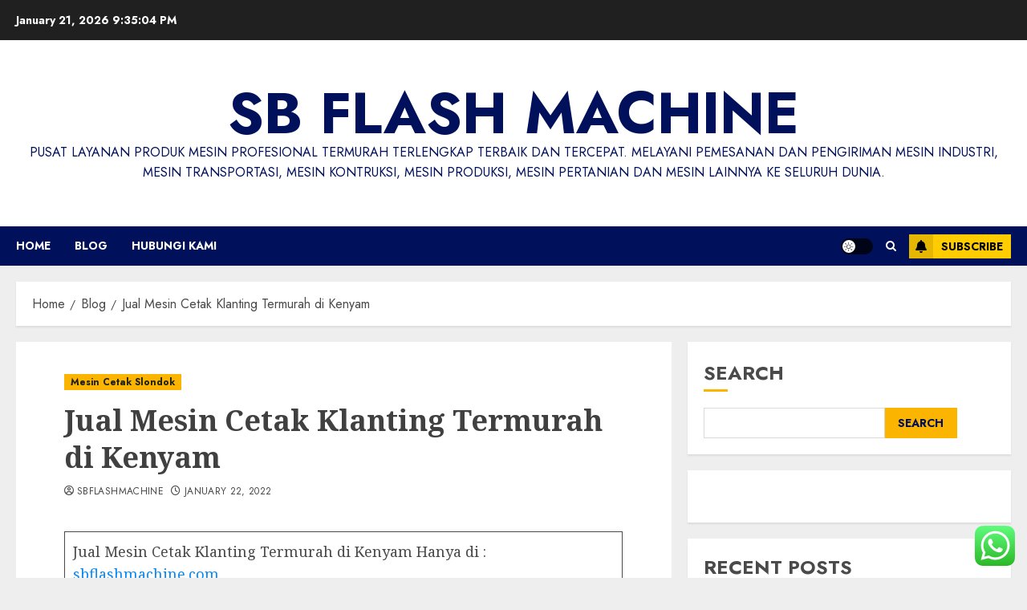

--- FILE ---
content_type: text/html; charset=UTF-8
request_url: https://sbflashmachine.com/blog/jual-mesin-cetak-klanting-termurah-di-kenyam/
body_size: 29642
content:
<!doctype html><html lang="en-US"><head><meta charset="UTF-8"><meta name="viewport" content="width=device-width, initial-scale=1"><link rel="profile" href="https://gmpg.org/xfn/11"><title>Jual Mesin Cetak Klanting Termurah di Kenyam &#8211; SB Flash Machine</title><meta name='robots' content='max-image-preview:large' /><link rel='preload' href='https://fonts.googleapis.com/css?family=Jost:400,700|Noto+Serif:400,700&#038;subset=latin&#038;display=swap' as='style' onload="this.onload=null;this.rel='stylesheet'" type='text/css' media='all' crossorigin='anonymous'><link rel='dns-prefetch' href='//fonts.googleapis.com' /><link rel='dns-prefetch' href='//www.googletagmanager.com' /><link rel='preconnect' href='https://fonts.googleapis.com' /><link rel='preconnect' href='https://fonts.gstatic.com' /><link rel="alternate" type="application/rss+xml" title="SB Flash Machine &raquo; Feed" href="https://sbflashmachine.com/feed/" /><link rel="alternate" type="application/rss+xml" title="SB Flash Machine &raquo; Comments Feed" href="https://sbflashmachine.com/comments/feed/" /><link rel="alternate" type="application/rss+xml" title="SB Flash Machine &raquo; Jual Mesin Cetak Klanting Termurah di Kenyam Comments Feed" href="https://sbflashmachine.com/blog/jual-mesin-cetak-klanting-termurah-di-kenyam/feed/" /><link rel="alternate" title="oEmbed (JSON)" type="application/json+oembed" href="https://sbflashmachine.com/wp-json/oembed/1.0/embed?url=https%3A%2F%2Fsbflashmachine.com%2Fblog%2Fjual-mesin-cetak-klanting-termurah-di-kenyam%2F" /><link rel="alternate" title="oEmbed (XML)" type="text/xml+oembed" href="https://sbflashmachine.com/wp-json/oembed/1.0/embed?url=https%3A%2F%2Fsbflashmachine.com%2Fblog%2Fjual-mesin-cetak-klanting-termurah-di-kenyam%2F&#038;format=xml" /><style id='wp-img-auto-sizes-contain-inline-css' type='text/css'>img:is([sizes=auto i],[sizes^="auto," i]){contain-intrinsic-size:3000px 1500px}
/*# sourceURL=wp-img-auto-sizes-contain-inline-css */</style><link data-optimized="1" rel='stylesheet' id='ht_ctc_main_css-css' href='https://sbflashmachine.com/wp-content/litespeed/css/27761bd4362678b91a72262203a25322.css?ver=df029' type='text/css' media='all' /><style id='wp-emoji-styles-inline-css' type='text/css'>img.wp-smiley, img.emoji {
		display: inline !important;
		border: none !important;
		box-shadow: none !important;
		height: 1em !important;
		width: 1em !important;
		margin: 0 0.07em !important;
		vertical-align: -0.1em !important;
		background: none !important;
		padding: 0 !important;
	}
/*# sourceURL=wp-emoji-styles-inline-css */</style><link data-optimized="1" rel='stylesheet' id='wp-block-library-css' href='https://sbflashmachine.com/wp-content/litespeed/css/687f3e20cc171f8495c475d31c4b7522.css?ver=5e1ba' type='text/css' media='all' /><style id='wp-block-archives-inline-css' type='text/css'>.wp-block-archives{box-sizing:border-box}.wp-block-archives-dropdown label{display:block}
/*# sourceURL=https://sbflashmachine.com/wp-includes/blocks/archives/style.min.css */</style><style id='wp-block-categories-inline-css' type='text/css'>.wp-block-categories{box-sizing:border-box}.wp-block-categories.alignleft{margin-right:2em}.wp-block-categories.alignright{margin-left:2em}.wp-block-categories.wp-block-categories-dropdown.aligncenter{text-align:center}.wp-block-categories .wp-block-categories__label{display:block;width:100%}
/*# sourceURL=https://sbflashmachine.com/wp-includes/blocks/categories/style.min.css */</style><style id='wp-block-heading-inline-css' type='text/css'>h1:where(.wp-block-heading).has-background,h2:where(.wp-block-heading).has-background,h3:where(.wp-block-heading).has-background,h4:where(.wp-block-heading).has-background,h5:where(.wp-block-heading).has-background,h6:where(.wp-block-heading).has-background{padding:1.25em 2.375em}h1.has-text-align-left[style*=writing-mode]:where([style*=vertical-lr]),h1.has-text-align-right[style*=writing-mode]:where([style*=vertical-rl]),h2.has-text-align-left[style*=writing-mode]:where([style*=vertical-lr]),h2.has-text-align-right[style*=writing-mode]:where([style*=vertical-rl]),h3.has-text-align-left[style*=writing-mode]:where([style*=vertical-lr]),h3.has-text-align-right[style*=writing-mode]:where([style*=vertical-rl]),h4.has-text-align-left[style*=writing-mode]:where([style*=vertical-lr]),h4.has-text-align-right[style*=writing-mode]:where([style*=vertical-rl]),h5.has-text-align-left[style*=writing-mode]:where([style*=vertical-lr]),h5.has-text-align-right[style*=writing-mode]:where([style*=vertical-rl]),h6.has-text-align-left[style*=writing-mode]:where([style*=vertical-lr]),h6.has-text-align-right[style*=writing-mode]:where([style*=vertical-rl]){rotate:180deg}
/*# sourceURL=https://sbflashmachine.com/wp-includes/blocks/heading/style.min.css */</style><style id='wp-block-image-inline-css' type='text/css'>.wp-block-image>a,.wp-block-image>figure>a{display:inline-block}.wp-block-image img{box-sizing:border-box;height:auto;max-width:100%;vertical-align:bottom}@media not (prefers-reduced-motion){.wp-block-image img.hide{visibility:hidden}.wp-block-image img.show{animation:show-content-image .4s}}.wp-block-image[style*=border-radius] img,.wp-block-image[style*=border-radius]>a{border-radius:inherit}.wp-block-image.has-custom-border img{box-sizing:border-box}.wp-block-image.aligncenter{text-align:center}.wp-block-image.alignfull>a,.wp-block-image.alignwide>a{width:100%}.wp-block-image.alignfull img,.wp-block-image.alignwide img{height:auto;width:100%}.wp-block-image .aligncenter,.wp-block-image .alignleft,.wp-block-image .alignright,.wp-block-image.aligncenter,.wp-block-image.alignleft,.wp-block-image.alignright{display:table}.wp-block-image .aligncenter>figcaption,.wp-block-image .alignleft>figcaption,.wp-block-image .alignright>figcaption,.wp-block-image.aligncenter>figcaption,.wp-block-image.alignleft>figcaption,.wp-block-image.alignright>figcaption{caption-side:bottom;display:table-caption}.wp-block-image .alignleft{float:left;margin:.5em 1em .5em 0}.wp-block-image .alignright{float:right;margin:.5em 0 .5em 1em}.wp-block-image .aligncenter{margin-left:auto;margin-right:auto}.wp-block-image :where(figcaption){margin-bottom:1em;margin-top:.5em}.wp-block-image.is-style-circle-mask img{border-radius:9999px}@supports ((-webkit-mask-image:none) or (mask-image:none)) or (-webkit-mask-image:none){.wp-block-image.is-style-circle-mask img{border-radius:0;-webkit-mask-image:url('data:image/svg+xml;utf8,<svg viewBox="0 0 100 100" xmlns="http://www.w3.org/2000/svg"><circle cx="50" cy="50" r="50"/></svg>');mask-image:url('data:image/svg+xml;utf8,<svg viewBox="0 0 100 100" xmlns="http://www.w3.org/2000/svg"><circle cx="50" cy="50" r="50"/></svg>');mask-mode:alpha;-webkit-mask-position:center;mask-position:center;-webkit-mask-repeat:no-repeat;mask-repeat:no-repeat;-webkit-mask-size:contain;mask-size:contain}}:root :where(.wp-block-image.is-style-rounded img,.wp-block-image .is-style-rounded img){border-radius:9999px}.wp-block-image figure{margin:0}.wp-lightbox-container{display:flex;flex-direction:column;position:relative}.wp-lightbox-container img{cursor:zoom-in}.wp-lightbox-container img:hover+button{opacity:1}.wp-lightbox-container button{align-items:center;backdrop-filter:blur(16px) saturate(180%);background-color:#5a5a5a40;border:none;border-radius:4px;cursor:zoom-in;display:flex;height:20px;justify-content:center;opacity:0;padding:0;position:absolute;right:16px;text-align:center;top:16px;width:20px;z-index:100}@media not (prefers-reduced-motion){.wp-lightbox-container button{transition:opacity .2s ease}}.wp-lightbox-container button:focus-visible{outline:3px auto #5a5a5a40;outline:3px auto -webkit-focus-ring-color;outline-offset:3px}.wp-lightbox-container button:hover{cursor:pointer;opacity:1}.wp-lightbox-container button:focus{opacity:1}.wp-lightbox-container button:focus,.wp-lightbox-container button:hover,.wp-lightbox-container button:not(:hover):not(:active):not(.has-background){background-color:#5a5a5a40;border:none}.wp-lightbox-overlay{box-sizing:border-box;cursor:zoom-out;height:100vh;left:0;overflow:hidden;position:fixed;top:0;visibility:hidden;width:100%;z-index:100000}.wp-lightbox-overlay .close-button{align-items:center;cursor:pointer;display:flex;justify-content:center;min-height:40px;min-width:40px;padding:0;position:absolute;right:calc(env(safe-area-inset-right) + 16px);top:calc(env(safe-area-inset-top) + 16px);z-index:5000000}.wp-lightbox-overlay .close-button:focus,.wp-lightbox-overlay .close-button:hover,.wp-lightbox-overlay .close-button:not(:hover):not(:active):not(.has-background){background:none;border:none}.wp-lightbox-overlay .lightbox-image-container{height:var(--wp--lightbox-container-height);left:50%;overflow:hidden;position:absolute;top:50%;transform:translate(-50%,-50%);transform-origin:top left;width:var(--wp--lightbox-container-width);z-index:9999999999}.wp-lightbox-overlay .wp-block-image{align-items:center;box-sizing:border-box;display:flex;height:100%;justify-content:center;margin:0;position:relative;transform-origin:0 0;width:100%;z-index:3000000}.wp-lightbox-overlay .wp-block-image img{height:var(--wp--lightbox-image-height);min-height:var(--wp--lightbox-image-height);min-width:var(--wp--lightbox-image-width);width:var(--wp--lightbox-image-width)}.wp-lightbox-overlay .wp-block-image figcaption{display:none}.wp-lightbox-overlay button{background:none;border:none}.wp-lightbox-overlay .scrim{background-color:#fff;height:100%;opacity:.9;position:absolute;width:100%;z-index:2000000}.wp-lightbox-overlay.active{visibility:visible}@media not (prefers-reduced-motion){.wp-lightbox-overlay.active{animation:turn-on-visibility .25s both}.wp-lightbox-overlay.active img{animation:turn-on-visibility .35s both}.wp-lightbox-overlay.show-closing-animation:not(.active){animation:turn-off-visibility .35s both}.wp-lightbox-overlay.show-closing-animation:not(.active) img{animation:turn-off-visibility .25s both}.wp-lightbox-overlay.zoom.active{animation:none;opacity:1;visibility:visible}.wp-lightbox-overlay.zoom.active .lightbox-image-container{animation:lightbox-zoom-in .4s}.wp-lightbox-overlay.zoom.active .lightbox-image-container img{animation:none}.wp-lightbox-overlay.zoom.active .scrim{animation:turn-on-visibility .4s forwards}.wp-lightbox-overlay.zoom.show-closing-animation:not(.active){animation:none}.wp-lightbox-overlay.zoom.show-closing-animation:not(.active) .lightbox-image-container{animation:lightbox-zoom-out .4s}.wp-lightbox-overlay.zoom.show-closing-animation:not(.active) .lightbox-image-container img{animation:none}.wp-lightbox-overlay.zoom.show-closing-animation:not(.active) .scrim{animation:turn-off-visibility .4s forwards}}@keyframes show-content-image{0%{visibility:hidden}99%{visibility:hidden}to{visibility:visible}}@keyframes turn-on-visibility{0%{opacity:0}to{opacity:1}}@keyframes turn-off-visibility{0%{opacity:1;visibility:visible}99%{opacity:0;visibility:visible}to{opacity:0;visibility:hidden}}@keyframes lightbox-zoom-in{0%{transform:translate(calc((-100vw + var(--wp--lightbox-scrollbar-width))/2 + var(--wp--lightbox-initial-left-position)),calc(-50vh + var(--wp--lightbox-initial-top-position))) scale(var(--wp--lightbox-scale))}to{transform:translate(-50%,-50%) scale(1)}}@keyframes lightbox-zoom-out{0%{transform:translate(-50%,-50%) scale(1);visibility:visible}99%{visibility:visible}to{transform:translate(calc((-100vw + var(--wp--lightbox-scrollbar-width))/2 + var(--wp--lightbox-initial-left-position)),calc(-50vh + var(--wp--lightbox-initial-top-position))) scale(var(--wp--lightbox-scale));visibility:hidden}}
/*# sourceURL=https://sbflashmachine.com/wp-includes/blocks/image/style.min.css */</style><style id='wp-block-image-theme-inline-css' type='text/css'>:root :where(.wp-block-image figcaption){color:#555;font-size:13px;text-align:center}.is-dark-theme :root :where(.wp-block-image figcaption){color:#ffffffa6}.wp-block-image{margin:0 0 1em}
/*# sourceURL=https://sbflashmachine.com/wp-includes/blocks/image/theme.min.css */</style><style id='wp-block-latest-comments-inline-css' type='text/css'>ol.wp-block-latest-comments{box-sizing:border-box;margin-left:0}:where(.wp-block-latest-comments:not([style*=line-height] .wp-block-latest-comments__comment)){line-height:1.1}:where(.wp-block-latest-comments:not([style*=line-height] .wp-block-latest-comments__comment-excerpt p)){line-height:1.8}.has-dates :where(.wp-block-latest-comments:not([style*=line-height])),.has-excerpts :where(.wp-block-latest-comments:not([style*=line-height])){line-height:1.5}.wp-block-latest-comments .wp-block-latest-comments{padding-left:0}.wp-block-latest-comments__comment{list-style:none;margin-bottom:1em}.has-avatars .wp-block-latest-comments__comment{list-style:none;min-height:2.25em}.has-avatars .wp-block-latest-comments__comment .wp-block-latest-comments__comment-excerpt,.has-avatars .wp-block-latest-comments__comment .wp-block-latest-comments__comment-meta{margin-left:3.25em}.wp-block-latest-comments__comment-excerpt p{font-size:.875em;margin:.36em 0 1.4em}.wp-block-latest-comments__comment-date{display:block;font-size:.75em}.wp-block-latest-comments .avatar,.wp-block-latest-comments__comment-avatar{border-radius:1.5em;display:block;float:left;height:2.5em;margin-right:.75em;width:2.5em}.wp-block-latest-comments[class*=-font-size] a,.wp-block-latest-comments[style*=font-size] a{font-size:inherit}
/*# sourceURL=https://sbflashmachine.com/wp-includes/blocks/latest-comments/style.min.css */</style><style id='wp-block-latest-posts-inline-css' type='text/css'>.wp-block-latest-posts{box-sizing:border-box}.wp-block-latest-posts.alignleft{margin-right:2em}.wp-block-latest-posts.alignright{margin-left:2em}.wp-block-latest-posts.wp-block-latest-posts__list{list-style:none}.wp-block-latest-posts.wp-block-latest-posts__list li{clear:both;overflow-wrap:break-word}.wp-block-latest-posts.is-grid{display:flex;flex-wrap:wrap}.wp-block-latest-posts.is-grid li{margin:0 1.25em 1.25em 0;width:100%}@media (min-width:600px){.wp-block-latest-posts.columns-2 li{width:calc(50% - .625em)}.wp-block-latest-posts.columns-2 li:nth-child(2n){margin-right:0}.wp-block-latest-posts.columns-3 li{width:calc(33.33333% - .83333em)}.wp-block-latest-posts.columns-3 li:nth-child(3n){margin-right:0}.wp-block-latest-posts.columns-4 li{width:calc(25% - .9375em)}.wp-block-latest-posts.columns-4 li:nth-child(4n){margin-right:0}.wp-block-latest-posts.columns-5 li{width:calc(20% - 1em)}.wp-block-latest-posts.columns-5 li:nth-child(5n){margin-right:0}.wp-block-latest-posts.columns-6 li{width:calc(16.66667% - 1.04167em)}.wp-block-latest-posts.columns-6 li:nth-child(6n){margin-right:0}}:root :where(.wp-block-latest-posts.is-grid){padding:0}:root :where(.wp-block-latest-posts.wp-block-latest-posts__list){padding-left:0}.wp-block-latest-posts__post-author,.wp-block-latest-posts__post-date{display:block;font-size:.8125em}.wp-block-latest-posts__post-excerpt,.wp-block-latest-posts__post-full-content{margin-bottom:1em;margin-top:.5em}.wp-block-latest-posts__featured-image a{display:inline-block}.wp-block-latest-posts__featured-image img{height:auto;max-width:100%;width:auto}.wp-block-latest-posts__featured-image.alignleft{float:left;margin-right:1em}.wp-block-latest-posts__featured-image.alignright{float:right;margin-left:1em}.wp-block-latest-posts__featured-image.aligncenter{margin-bottom:1em;text-align:center}
/*# sourceURL=https://sbflashmachine.com/wp-includes/blocks/latest-posts/style.min.css */</style><style id='wp-block-search-inline-css' type='text/css'>.wp-block-search__button{margin-left:10px;word-break:normal}.wp-block-search__button.has-icon{line-height:0}.wp-block-search__button svg{height:1.25em;min-height:24px;min-width:24px;width:1.25em;fill:currentColor;vertical-align:text-bottom}:where(.wp-block-search__button){border:1px solid #ccc;padding:6px 10px}.wp-block-search__inside-wrapper{display:flex;flex:auto;flex-wrap:nowrap;max-width:100%}.wp-block-search__label{width:100%}.wp-block-search.wp-block-search__button-only .wp-block-search__button{box-sizing:border-box;display:flex;flex-shrink:0;justify-content:center;margin-left:0;max-width:100%}.wp-block-search.wp-block-search__button-only .wp-block-search__inside-wrapper{min-width:0!important;transition-property:width}.wp-block-search.wp-block-search__button-only .wp-block-search__input{flex-basis:100%;transition-duration:.3s}.wp-block-search.wp-block-search__button-only.wp-block-search__searchfield-hidden,.wp-block-search.wp-block-search__button-only.wp-block-search__searchfield-hidden .wp-block-search__inside-wrapper{overflow:hidden}.wp-block-search.wp-block-search__button-only.wp-block-search__searchfield-hidden .wp-block-search__input{border-left-width:0!important;border-right-width:0!important;flex-basis:0;flex-grow:0;margin:0;min-width:0!important;padding-left:0!important;padding-right:0!important;width:0!important}:where(.wp-block-search__input){appearance:none;border:1px solid #949494;flex-grow:1;font-family:inherit;font-size:inherit;font-style:inherit;font-weight:inherit;letter-spacing:inherit;line-height:inherit;margin-left:0;margin-right:0;min-width:3rem;padding:8px;text-decoration:unset!important;text-transform:inherit}:where(.wp-block-search__button-inside .wp-block-search__inside-wrapper){background-color:#fff;border:1px solid #949494;box-sizing:border-box;padding:4px}:where(.wp-block-search__button-inside .wp-block-search__inside-wrapper) .wp-block-search__input{border:none;border-radius:0;padding:0 4px}:where(.wp-block-search__button-inside .wp-block-search__inside-wrapper) .wp-block-search__input:focus{outline:none}:where(.wp-block-search__button-inside .wp-block-search__inside-wrapper) :where(.wp-block-search__button){padding:4px 8px}.wp-block-search.aligncenter .wp-block-search__inside-wrapper{margin:auto}.wp-block[data-align=right] .wp-block-search.wp-block-search__button-only .wp-block-search__inside-wrapper{float:right}
/*# sourceURL=https://sbflashmachine.com/wp-includes/blocks/search/style.min.css */</style><style id='wp-block-search-theme-inline-css' type='text/css'>.wp-block-search .wp-block-search__label{font-weight:700}.wp-block-search__button{border:1px solid #ccc;padding:.375em .625em}
/*# sourceURL=https://sbflashmachine.com/wp-includes/blocks/search/theme.min.css */</style><style id='wp-block-group-inline-css' type='text/css'>.wp-block-group{box-sizing:border-box}:where(.wp-block-group.wp-block-group-is-layout-constrained){position:relative}
/*# sourceURL=https://sbflashmachine.com/wp-includes/blocks/group/style.min.css */</style><style id='wp-block-group-theme-inline-css' type='text/css'>:where(.wp-block-group.has-background){padding:1.25em 2.375em}
/*# sourceURL=https://sbflashmachine.com/wp-includes/blocks/group/theme.min.css */</style><style id='wp-block-paragraph-inline-css' type='text/css'>.is-small-text{font-size:.875em}.is-regular-text{font-size:1em}.is-large-text{font-size:2.25em}.is-larger-text{font-size:3em}.has-drop-cap:not(:focus):first-letter{float:left;font-size:8.4em;font-style:normal;font-weight:100;line-height:.68;margin:.05em .1em 0 0;text-transform:uppercase}body.rtl .has-drop-cap:not(:focus):first-letter{float:none;margin-left:.1em}p.has-drop-cap.has-background{overflow:hidden}:root :where(p.has-background){padding:1.25em 2.375em}:where(p.has-text-color:not(.has-link-color)) a{color:inherit}p.has-text-align-left[style*="writing-mode:vertical-lr"],p.has-text-align-right[style*="writing-mode:vertical-rl"]{rotate:180deg}
/*# sourceURL=https://sbflashmachine.com/wp-includes/blocks/paragraph/style.min.css */</style><link data-optimized="1" rel='stylesheet' id='wc-blocks-style-css' href='https://sbflashmachine.com/wp-content/litespeed/css/065f791ed74fa28be6609cafa0cdd192.css?ver=3fbc8' type='text/css' media='all' /><style id='global-styles-inline-css' type='text/css'>:root{--wp--preset--aspect-ratio--square: 1;--wp--preset--aspect-ratio--4-3: 4/3;--wp--preset--aspect-ratio--3-4: 3/4;--wp--preset--aspect-ratio--3-2: 3/2;--wp--preset--aspect-ratio--2-3: 2/3;--wp--preset--aspect-ratio--16-9: 16/9;--wp--preset--aspect-ratio--9-16: 9/16;--wp--preset--color--black: #000000;--wp--preset--color--cyan-bluish-gray: #abb8c3;--wp--preset--color--white: #ffffff;--wp--preset--color--pale-pink: #f78da7;--wp--preset--color--vivid-red: #cf2e2e;--wp--preset--color--luminous-vivid-orange: #ff6900;--wp--preset--color--luminous-vivid-amber: #fcb900;--wp--preset--color--light-green-cyan: #7bdcb5;--wp--preset--color--vivid-green-cyan: #00d084;--wp--preset--color--pale-cyan-blue: #8ed1fc;--wp--preset--color--vivid-cyan-blue: #0693e3;--wp--preset--color--vivid-purple: #9b51e0;--wp--preset--gradient--vivid-cyan-blue-to-vivid-purple: linear-gradient(135deg,rgb(6,147,227) 0%,rgb(155,81,224) 100%);--wp--preset--gradient--light-green-cyan-to-vivid-green-cyan: linear-gradient(135deg,rgb(122,220,180) 0%,rgb(0,208,130) 100%);--wp--preset--gradient--luminous-vivid-amber-to-luminous-vivid-orange: linear-gradient(135deg,rgb(252,185,0) 0%,rgb(255,105,0) 100%);--wp--preset--gradient--luminous-vivid-orange-to-vivid-red: linear-gradient(135deg,rgb(255,105,0) 0%,rgb(207,46,46) 100%);--wp--preset--gradient--very-light-gray-to-cyan-bluish-gray: linear-gradient(135deg,rgb(238,238,238) 0%,rgb(169,184,195) 100%);--wp--preset--gradient--cool-to-warm-spectrum: linear-gradient(135deg,rgb(74,234,220) 0%,rgb(151,120,209) 20%,rgb(207,42,186) 40%,rgb(238,44,130) 60%,rgb(251,105,98) 80%,rgb(254,248,76) 100%);--wp--preset--gradient--blush-light-purple: linear-gradient(135deg,rgb(255,206,236) 0%,rgb(152,150,240) 100%);--wp--preset--gradient--blush-bordeaux: linear-gradient(135deg,rgb(254,205,165) 0%,rgb(254,45,45) 50%,rgb(107,0,62) 100%);--wp--preset--gradient--luminous-dusk: linear-gradient(135deg,rgb(255,203,112) 0%,rgb(199,81,192) 50%,rgb(65,88,208) 100%);--wp--preset--gradient--pale-ocean: linear-gradient(135deg,rgb(255,245,203) 0%,rgb(182,227,212) 50%,rgb(51,167,181) 100%);--wp--preset--gradient--electric-grass: linear-gradient(135deg,rgb(202,248,128) 0%,rgb(113,206,126) 100%);--wp--preset--gradient--midnight: linear-gradient(135deg,rgb(2,3,129) 0%,rgb(40,116,252) 100%);--wp--preset--font-size--small: 13px;--wp--preset--font-size--medium: 20px;--wp--preset--font-size--large: 36px;--wp--preset--font-size--x-large: 42px;--wp--preset--spacing--20: 0.44rem;--wp--preset--spacing--30: 0.67rem;--wp--preset--spacing--40: 1rem;--wp--preset--spacing--50: 1.5rem;--wp--preset--spacing--60: 2.25rem;--wp--preset--spacing--70: 3.38rem;--wp--preset--spacing--80: 5.06rem;--wp--preset--shadow--natural: 6px 6px 9px rgba(0, 0, 0, 0.2);--wp--preset--shadow--deep: 12px 12px 50px rgba(0, 0, 0, 0.4);--wp--preset--shadow--sharp: 6px 6px 0px rgba(0, 0, 0, 0.2);--wp--preset--shadow--outlined: 6px 6px 0px -3px rgb(255, 255, 255), 6px 6px rgb(0, 0, 0);--wp--preset--shadow--crisp: 6px 6px 0px rgb(0, 0, 0);}:root { --wp--style--global--content-size: 700px;--wp--style--global--wide-size: 1240px; }:where(body) { margin: 0; }.wp-site-blocks > .alignleft { float: left; margin-right: 2em; }.wp-site-blocks > .alignright { float: right; margin-left: 2em; }.wp-site-blocks > .aligncenter { justify-content: center; margin-left: auto; margin-right: auto; }:where(.wp-site-blocks) > * { margin-block-start: 24px; margin-block-end: 0; }:where(.wp-site-blocks) > :first-child { margin-block-start: 0; }:where(.wp-site-blocks) > :last-child { margin-block-end: 0; }:root { --wp--style--block-gap: 24px; }:root :where(.is-layout-flow) > :first-child{margin-block-start: 0;}:root :where(.is-layout-flow) > :last-child{margin-block-end: 0;}:root :where(.is-layout-flow) > *{margin-block-start: 24px;margin-block-end: 0;}:root :where(.is-layout-constrained) > :first-child{margin-block-start: 0;}:root :where(.is-layout-constrained) > :last-child{margin-block-end: 0;}:root :where(.is-layout-constrained) > *{margin-block-start: 24px;margin-block-end: 0;}:root :where(.is-layout-flex){gap: 24px;}:root :where(.is-layout-grid){gap: 24px;}.is-layout-flow > .alignleft{float: left;margin-inline-start: 0;margin-inline-end: 2em;}.is-layout-flow > .alignright{float: right;margin-inline-start: 2em;margin-inline-end: 0;}.is-layout-flow > .aligncenter{margin-left: auto !important;margin-right: auto !important;}.is-layout-constrained > .alignleft{float: left;margin-inline-start: 0;margin-inline-end: 2em;}.is-layout-constrained > .alignright{float: right;margin-inline-start: 2em;margin-inline-end: 0;}.is-layout-constrained > .aligncenter{margin-left: auto !important;margin-right: auto !important;}.is-layout-constrained > :where(:not(.alignleft):not(.alignright):not(.alignfull)){max-width: var(--wp--style--global--content-size);margin-left: auto !important;margin-right: auto !important;}.is-layout-constrained > .alignwide{max-width: var(--wp--style--global--wide-size);}body .is-layout-flex{display: flex;}.is-layout-flex{flex-wrap: wrap;align-items: center;}.is-layout-flex > :is(*, div){margin: 0;}body .is-layout-grid{display: grid;}.is-layout-grid > :is(*, div){margin: 0;}body{padding-top: 0px;padding-right: 0px;padding-bottom: 0px;padding-left: 0px;}a:where(:not(.wp-element-button)){text-decoration: none;}:root :where(.wp-element-button, .wp-block-button__link){background-color: #32373c;border-radius: 0;border-width: 0;color: #fff;font-family: inherit;font-size: inherit;font-style: inherit;font-weight: inherit;letter-spacing: inherit;line-height: inherit;padding-top: calc(0.667em + 2px);padding-right: calc(1.333em + 2px);padding-bottom: calc(0.667em + 2px);padding-left: calc(1.333em + 2px);text-decoration: none;text-transform: inherit;}.has-black-color{color: var(--wp--preset--color--black) !important;}.has-cyan-bluish-gray-color{color: var(--wp--preset--color--cyan-bluish-gray) !important;}.has-white-color{color: var(--wp--preset--color--white) !important;}.has-pale-pink-color{color: var(--wp--preset--color--pale-pink) !important;}.has-vivid-red-color{color: var(--wp--preset--color--vivid-red) !important;}.has-luminous-vivid-orange-color{color: var(--wp--preset--color--luminous-vivid-orange) !important;}.has-luminous-vivid-amber-color{color: var(--wp--preset--color--luminous-vivid-amber) !important;}.has-light-green-cyan-color{color: var(--wp--preset--color--light-green-cyan) !important;}.has-vivid-green-cyan-color{color: var(--wp--preset--color--vivid-green-cyan) !important;}.has-pale-cyan-blue-color{color: var(--wp--preset--color--pale-cyan-blue) !important;}.has-vivid-cyan-blue-color{color: var(--wp--preset--color--vivid-cyan-blue) !important;}.has-vivid-purple-color{color: var(--wp--preset--color--vivid-purple) !important;}.has-black-background-color{background-color: var(--wp--preset--color--black) !important;}.has-cyan-bluish-gray-background-color{background-color: var(--wp--preset--color--cyan-bluish-gray) !important;}.has-white-background-color{background-color: var(--wp--preset--color--white) !important;}.has-pale-pink-background-color{background-color: var(--wp--preset--color--pale-pink) !important;}.has-vivid-red-background-color{background-color: var(--wp--preset--color--vivid-red) !important;}.has-luminous-vivid-orange-background-color{background-color: var(--wp--preset--color--luminous-vivid-orange) !important;}.has-luminous-vivid-amber-background-color{background-color: var(--wp--preset--color--luminous-vivid-amber) !important;}.has-light-green-cyan-background-color{background-color: var(--wp--preset--color--light-green-cyan) !important;}.has-vivid-green-cyan-background-color{background-color: var(--wp--preset--color--vivid-green-cyan) !important;}.has-pale-cyan-blue-background-color{background-color: var(--wp--preset--color--pale-cyan-blue) !important;}.has-vivid-cyan-blue-background-color{background-color: var(--wp--preset--color--vivid-cyan-blue) !important;}.has-vivid-purple-background-color{background-color: var(--wp--preset--color--vivid-purple) !important;}.has-black-border-color{border-color: var(--wp--preset--color--black) !important;}.has-cyan-bluish-gray-border-color{border-color: var(--wp--preset--color--cyan-bluish-gray) !important;}.has-white-border-color{border-color: var(--wp--preset--color--white) !important;}.has-pale-pink-border-color{border-color: var(--wp--preset--color--pale-pink) !important;}.has-vivid-red-border-color{border-color: var(--wp--preset--color--vivid-red) !important;}.has-luminous-vivid-orange-border-color{border-color: var(--wp--preset--color--luminous-vivid-orange) !important;}.has-luminous-vivid-amber-border-color{border-color: var(--wp--preset--color--luminous-vivid-amber) !important;}.has-light-green-cyan-border-color{border-color: var(--wp--preset--color--light-green-cyan) !important;}.has-vivid-green-cyan-border-color{border-color: var(--wp--preset--color--vivid-green-cyan) !important;}.has-pale-cyan-blue-border-color{border-color: var(--wp--preset--color--pale-cyan-blue) !important;}.has-vivid-cyan-blue-border-color{border-color: var(--wp--preset--color--vivid-cyan-blue) !important;}.has-vivid-purple-border-color{border-color: var(--wp--preset--color--vivid-purple) !important;}.has-vivid-cyan-blue-to-vivid-purple-gradient-background{background: var(--wp--preset--gradient--vivid-cyan-blue-to-vivid-purple) !important;}.has-light-green-cyan-to-vivid-green-cyan-gradient-background{background: var(--wp--preset--gradient--light-green-cyan-to-vivid-green-cyan) !important;}.has-luminous-vivid-amber-to-luminous-vivid-orange-gradient-background{background: var(--wp--preset--gradient--luminous-vivid-amber-to-luminous-vivid-orange) !important;}.has-luminous-vivid-orange-to-vivid-red-gradient-background{background: var(--wp--preset--gradient--luminous-vivid-orange-to-vivid-red) !important;}.has-very-light-gray-to-cyan-bluish-gray-gradient-background{background: var(--wp--preset--gradient--very-light-gray-to-cyan-bluish-gray) !important;}.has-cool-to-warm-spectrum-gradient-background{background: var(--wp--preset--gradient--cool-to-warm-spectrum) !important;}.has-blush-light-purple-gradient-background{background: var(--wp--preset--gradient--blush-light-purple) !important;}.has-blush-bordeaux-gradient-background{background: var(--wp--preset--gradient--blush-bordeaux) !important;}.has-luminous-dusk-gradient-background{background: var(--wp--preset--gradient--luminous-dusk) !important;}.has-pale-ocean-gradient-background{background: var(--wp--preset--gradient--pale-ocean) !important;}.has-electric-grass-gradient-background{background: var(--wp--preset--gradient--electric-grass) !important;}.has-midnight-gradient-background{background: var(--wp--preset--gradient--midnight) !important;}.has-small-font-size{font-size: var(--wp--preset--font-size--small) !important;}.has-medium-font-size{font-size: var(--wp--preset--font-size--medium) !important;}.has-large-font-size{font-size: var(--wp--preset--font-size--large) !important;}.has-x-large-font-size{font-size: var(--wp--preset--font-size--x-large) !important;}
/*# sourceURL=global-styles-inline-css */</style><link data-optimized="1" rel='stylesheet' id='blockspare-frontend-block-style-css-css' href='https://sbflashmachine.com/wp-content/litespeed/css/17a157010e3a71f9fce96a40b36d75e3.css?ver=93965' type='text/css' media='all' /><link data-optimized="1" rel='stylesheet' id='blockspare-frontend-banner-style-css-css' href='https://sbflashmachine.com/wp-content/litespeed/css/151aa30011e755ff47a48aa738c4f77b.css?ver=cdae5' type='text/css' media='all' /><link data-optimized="1" rel='stylesheet' id='fontawesome-css' href='https://sbflashmachine.com/wp-content/litespeed/css/cc698441d18e9b100f5e27b69a7998db.css?ver=37fa8' type='text/css' media='all' /><link data-optimized="1" rel='stylesheet' id='woocommerce-layout-css' href='https://sbflashmachine.com/wp-content/litespeed/css/44cdc97596d612bc15b85aa00856feee.css?ver=82ca2' type='text/css' media='all' /><link data-optimized="1" rel='stylesheet' id='woocommerce-smallscreen-css' href='https://sbflashmachine.com/wp-content/litespeed/css/e8f66ce791276e7ea4b4a7fc450adade.css?ver=429c9' type='text/css' media='only screen and (max-width: 768px)' /><link data-optimized="1" rel='stylesheet' id='woocommerce-general-css' href='https://sbflashmachine.com/wp-content/litespeed/css/b21a5904d5a3d0b0e889886e44ede95a.css?ver=1922a' type='text/css' media='all' /><style id='woocommerce-inline-inline-css' type='text/css'>.woocommerce form .form-row .required { visibility: visible; }
/*# sourceURL=woocommerce-inline-inline-css */</style><link data-optimized="1" rel='stylesheet' id='ez-toc-css' href='https://sbflashmachine.com/wp-content/litespeed/css/061f8330db7e57d418c2bbad6992ba70.css?ver=fce2a' type='text/css' media='all' /><style id='ez-toc-inline-css' type='text/css'>div#ez-toc-container .ez-toc-title {font-size: 120%;}div#ez-toc-container .ez-toc-title {font-weight: 500;}div#ez-toc-container ul li , div#ez-toc-container ul li a {font-size: 95%;}div#ez-toc-container ul li , div#ez-toc-container ul li a {font-weight: 500;}div#ez-toc-container nav ul ul li {font-size: 90%;}.ez-toc-box-title {font-weight: bold; margin-bottom: 10px; text-align: center; text-transform: uppercase; letter-spacing: 1px; color: #666; padding-bottom: 5px;position:absolute;top:-4%;left:5%;background-color: inherit;transition: top 0.3s ease;}.ez-toc-box-title.toc-closed {top:-25%;}
.ez-toc-container-direction {direction: ltr;}.ez-toc-counter ul{counter-reset: item ;}.ez-toc-counter nav ul li a::before {content: counters(item, '.', decimal) '. ';display: inline-block;counter-increment: item;flex-grow: 0;flex-shrink: 0;margin-right: .2em; float: left; }.ez-toc-widget-direction {direction: ltr;}.ez-toc-widget-container ul{counter-reset: item ;}.ez-toc-widget-container nav ul li a::before {content: counters(item, '.', decimal) '. ';display: inline-block;counter-increment: item;flex-grow: 0;flex-shrink: 0;margin-right: .2em; float: left; }
/*# sourceURL=ez-toc-inline-css */</style><link rel='stylesheet' id='chromenews-google-fonts-css' href='https://fonts.googleapis.com/css?family=Jost:400,700|Noto+Serif:400,700&#038;subset=latin&#038;display=swap' type='text/css' media='all' /><link data-optimized="1" rel='stylesheet' id='chromenews-icons-css' href='https://sbflashmachine.com/wp-content/litespeed/css/2e810d15491b2cff1f5262cead5d75df.css?ver=72fa4' type='text/css' media='all' /><link data-optimized="1" rel='stylesheet' id='chromenews-woocommerce-style-css' href='https://sbflashmachine.com/wp-content/litespeed/css/9c4be8046e111f43b2b5e85694fd2f79.css?ver=c996c' type='text/css' media='all' /><style id='chromenews-woocommerce-style-inline-css' type='text/css'>@font-face {
			font-family: "star";
			src: url("https://sbflashmachine.com/wp-content/plugins/woocommerce/assets/fonts/star.eot");
			src: url("https://sbflashmachine.com/wp-content/plugins/woocommerce/assets/fonts/star.eot?#iefix") format("embedded-opentype"),
				url("https://sbflashmachine.com/wp-content/plugins/woocommerce/assets/fonts/star.woff") format("woff"),
				url("https://sbflashmachine.com/wp-content/plugins/woocommerce/assets/fonts/star.ttf") format("truetype"),
				url("https://sbflashmachine.com/wp-content/plugins/woocommerce/assets/fonts/star.svg#star") format("svg");
			font-weight: normal;
			font-style: normal;
		}
@font-face {
			font-family: "star";
			src: url("https://sbflashmachine.com/wp-content/plugins/woocommerce/assets/fonts/star.eot");
			src: url("https://sbflashmachine.com/wp-content/plugins/woocommerce/assets/fonts/star.eot?#iefix") format("embedded-opentype"),
				url("https://sbflashmachine.com/wp-content/plugins/woocommerce/assets/fonts/star.woff") format("woff"),
				url("https://sbflashmachine.com/wp-content/plugins/woocommerce/assets/fonts/star.ttf") format("truetype"),
				url("https://sbflashmachine.com/wp-content/plugins/woocommerce/assets/fonts/star.svg#star") format("svg");
			font-weight: normal;
			font-style: normal;
		}
/*# sourceURL=chromenews-woocommerce-style-inline-css */</style><link data-optimized="1" rel='stylesheet' id='chromenews-style-css' href='https://sbflashmachine.com/wp-content/litespeed/css/53ed6131000ea5ebcf5c029390a7f8b4.css?ver=bb0f3' type='text/css' media='all' /><style id='chromenews-style-inline-css' type='text/css'>body.aft-dark-mode #loader::before{border-color:#000000;} body.aft-dark-mode #sidr,body.aft-dark-mode,body.aft-dark-mode.custom-background,body.aft-dark-mode #af-preloader{background-color:#000000;} body.aft-light-mode #loader::before{border-color:#eeeeee ;} body.aft-light-mode #sidr,body.aft-light-mode #af-preloader,body.aft-light-mode{background-color:#eeeeee ;} #loader,.wp-block-search .wp-block-search__button,.woocommerce-account .entry-content .woocommerce-MyAccount-navigation ul li.is-active,.woocommerce #respond input#submit.disabled,.woocommerce #respond input#submit:disabled,.woocommerce #respond input#submit:disabled[disabled],.woocommerce a.button.disabled,.woocommerce a.button:disabled,.woocommerce a.button:disabled[disabled],.woocommerce button.button.disabled,.woocommerce button.button:disabled,.woocommerce button.button:disabled[disabled],.woocommerce input.button.disabled,.woocommerce input.button:disabled,.woocommerce input.button:disabled[disabled],.woocommerce #respond input#submit,.woocommerce a.button,.woocommerce button.button,.woocommerce input.button,.woocommerce #respond input#submit.alt,.woocommerce a.button.alt,.woocommerce button.button.alt,.woocommerce input.button.alt,.woocommerce #respond input#submit:hover,.woocommerce a.button:hover,.woocommerce button.button:hover,.woocommerce input.button:hover,.woocommerce #respond input#submit.alt:hover,.woocommerce a.button.alt:hover,.woocommerce button.button.alt:hover,.woocommerce input.button.alt:hover,.widget-title-border-top .wp_post_author_widget .widget-title::before,.widget-title-border-bottom .wp_post_author_widget .widget-title::before,.widget-title-border-top .heading-line::before,.widget-title-border-bottom .heading-line::before,.widget-title-border-top .sub-heading-line::before,.widget-title-border-bottom .sub-heading-line::before,.widget-title-background-side .wp-block-group .wp-block-search__label,.widget-title-background-side .wp-block-group .wp-block-heading,.widget-title-background-side .widget_block .wp-block-search__label,.widget-title-background-side .widget_block .wp-block-heading,.widget-title-background-side .wp_post_author_widget .widget-title,.widget-title-background-side .widget-title .heading-line,.widget-title-background-side .wp-block-search__label::before,.widget-title-background-side .heading-line-before,.widget-title-background-side .sub-heading-line,.widget-title-background-side .wp-block-group .wp-block-heading::before,.widget-title-background-side .widget_block .wp-block-heading::before,body.aft-dark-mode .is-style-fill a.wp-block-button__link:not(.has-background),body.aft-light-mode .is-style-fill a.wp-block-button__link:not(.has-background),body.aft-light-mode .aft-main-banner-section.aft-banner-background-secondary,body.aft-dark-mode .aft-main-banner-section.aft-banner-background-secondary,.aft-dark-mode span.heading-line-after,.aft-dark-mode span.heading-line-before,body.widget-title-border-bottom .header-after1 .heading-line-before,body.widget-title-border-bottom .widget-title .heading-line-before,body .af-cat-widget-carousel a.chromenews-categories.category-color-1,a.sidr-class-sidr-button-close,.aft-posts-tabs-panel .nav-tabs>li>a.active,body.aft-dark-mode .entry-content > [class*="wp-block-"] .wp-block-button:not(.is-style-outline) a.wp-block-button__link,body.aft-light-mode .entry-content > [class*="wp-block-"] .wp-block-button:not(.is-style-outline) a.wp-block-button__link,body.aft-dark-mode .entry-content > [class*="wp-block-"] .wp-block-button:not(.is-style-outline) a.wp-block-button__link:hover,body.aft-light-mode .entry-content > [class*="wp-block-"] .wp-block-button:not(.is-style-outline) a.wp-block-button__link:hover,.widget-title-border-bottom .sub-heading-line::before,.widget-title-border-bottom .wp-post-author-wrap .header-after::before,.widget-title-border-side .wp_post_author_widget .widget-title::before,.widget-title-border-side .heading-line::before,.widget-title-border-side .sub-heading-line::before,.single-post .entry-content-title-featured-wrap .af-post-format i,.single-post article.post .af-post-format i,.aft-archive-wrapper .no-post-image:not(.grid-design-texts-over-image) .af-post-format i,span.heading-line::before,.wp-post-author-wrap .header-after::before,body.aft-dark-mode input[type="button"],body.aft-dark-mode input[type="reset"],body.aft-dark-mode input[type="submit"],body.aft-dark-mode .inner-suscribe input[type=submit],.af-youtube-slider .af-video-wrap .af-bg-play i,.af-youtube-video-list .entry-header-yt-video-wrapper .af-yt-video-play i,body .btn-style1 a:visited,body .btn-style1 a,body .chromenews-pagination .nav-links .page-numbers.current,body #scroll-up,body article.sticky .read-single:before,.read-img .trending-no,body .trending-posts-vertical .trending-no{background-color:#fbb400;} body .aft-see-more a{background-image:linear-gradient(120deg,#fbb400 ,#fbb400);} .comment-content > p a,.comment-body .reply a:hover,.entry-content .wp-block-table td a,.entry-content h1 a,.entry-content h2 a,.entry-content h3 a,.entry-content h4 a,.entry-content h5 a,.entry-content h6 a,.chromenews_youtube_video_widget .af-youtube-slider-thumbnail .slick-slide.slick-current::before,.post-description a:not(.aft-readmore),.chromenews-widget.widget_text a,.chromenews-widget .textwidget a,body .aft-see-more a,mark,body.aft-light-mode .aft-readmore-wrapper a.aft-readmore:hover,body.aft-dark-mode .aft-readmore-wrapper a.aft-readmore:hover,body.aft-dark-mode .grid-design-texts-over-image .aft-readmore-wrapper a.aft-readmore:hover,body.aft-light-mode .grid-design-texts-over-image .aft-readmore-wrapper a.aft-readmore:hover,body.single .entry-header .aft-post-excerpt-and-meta .post-excerpt,body.aft-light-mode.single span.tags-links a:hover,body.aft-dark-mode.single span.tags-links a:hover,.chromenews-pagination .nav-links .page-numbers.current,.aft-light-mode p.awpa-more-posts a:hover,p.awpa-more-posts a:hover,.wp-post-author-meta .wp-post-author-meta-more-posts a.awpa-more-posts:hover{border-color:#fbb400;} body.aft-dark-mode main .entry-content ul.wc-block-grid__products > li a:hover .wc-block-grid__product-title,body.aft-light-mode main .entry-content ul.wc-block-grid__products > li a:hover .wc-block-grid__product-title,body .entry-content > [class*="wp-block-"] a:not(.has-text-color),body .entry-content > [class*="wp-block-"] li,body .entry-content > ul a,body .entry-content > ol a,body .entry-content > p a ,.post-excerpt a,body.aft-dark-mode #secondary .chromenews-widget ul[class*="wp-block-"] a:hover,body.aft-light-mode #secondary .chromenews-widget ul[class*="wp-block-"] a:hover,body.aft-dark-mode #secondary .chromenews-widget ol[class*="wp-block-"] a:hover,body.aft-light-mode #secondary .chromenews-widget ol[class*="wp-block-"] a:hover,.comment-form a:hover,body.aft-light-mode .af-breadcrumbs a:hover,body.aft-dark-mode .af-breadcrumbs a:hover,body.aft-light-mode ul.trail-items li a:hover,body.aft-dark-mode ul.trail-items li a:hover,.aft-dark-mode ul.cat-links > li a,.aft-light-mode ul.cat-links > li a,.aft-dark-mode .widget ul.cat-links > li a,.aft-light-mode .widget ul.cat-links > li a,.read-title h3 a:hover,.read-title h2 a:hover,#scroll-up::after{border-bottom-color:#fbb400;} .hover-title-secondary-color.aft-dark-mode .aft-main-banner-section.aft-banner-background-custom:not(.data-bg) .read-single:not(.grid-design-texts-over-image) .read-title h3 a:hover,.hover-title-secondary-color.aft-light-mode .aft-main-banner-section.aft-banner-background-custom:not(.data-bg) .read-single:not(.grid-design-texts-over-image) .read-title h3 a:hover,.hover-title-secondary-color.aft-dark-mode .aft-main-banner-section.aft-banner-background-alternative:not(.data-bg) .read-single:not(.grid-design-texts-over-image) .read-title h3 a:hover,.hover-title-secondary-color.aft-light-mode .aft-main-banner-section.aft-banner-background-alternative:not(.data-bg) .read-single:not(.grid-design-texts-over-image) .read-title h3 a:hover,.hover-title-secondary-color.aft-dark-mode .aft-main-banner-section.aft-banner-background-default:not(.data-bg) .read-single:not(.grid-design-texts-over-image) .read-title h3 a:hover,.hover-title-secondary-color.aft-light-mode .aft-main-banner-section.aft-banner-background-default:not(.data-bg) .read-single:not(.grid-design-texts-over-image) .read-title h3 a:hover,.hover-title-secondary-color.aft-dark-mode #secondary .chromenews-widget ul[class*="wp-block-"] a:hover,.hover-title-secondary-color.aft-light-mode #secondary .chromenews-widget ul[class*="wp-block-"] a:hover,.hover-title-secondary-color.aft-dark-mode #secondary .chromenews-widget ol[class*="wp-block-"] a:hover,.hover-title-secondary-color.aft-light-mode #secondary .chromenews-widget ol[class*="wp-block-"] a:hover,.hover-title-secondary-color.aft-dark-mode .read-single:not(.grid-design-texts-over-image) .read-title h2 a:hover,.hover-title-secondary-color.aft-dark-mode .read-single:not(.grid-design-texts-over-image) .read-title h3 a:hover,.hover-title-secondary-color .read-title h3 a:hover,.hover-title-secondary-color .read-title h2 a:hover,.hover-title-secondary-color .nav-links a:hover .post-title,.hover-title-secondary-color.aft-dark-mode .banner-exclusive-posts-wrapper a:hover .exclusive-post-title,.hover-title-secondary-color.aft-light-mode .banner-exclusive-posts-wrapper a:hover .exclusive-post-title,.hover-title-secondary-color.aft-light-mode .aft-main-banner-section.aft-banner-background-default:not(.data-bg) .banner-exclusive-posts-wrapper a:hover .exclusive-post-title,.hover-title-secondary-color.aft-light-mode .aft-main-banner-section.aft-banner-background-alternative:not(.data-bg) .banner-exclusive-posts-wrapper a:hover .exclusive-post-title,.hover-title-secondary-color.aft-light-mode .aft-main-banner-section.aft-banner-background-custom:not(.data-bg) .banner-exclusive-posts-wrapper a:hover .exclusive-post-title,.hover-title-secondary-color.aft-dark-mode .aft-main-banner-section.aft-banner-background-default:not(.data-bg) .banner-exclusive-posts-wrapper a:hover .exclusive-post-title,.hover-title-secondary-color.aft-dark-mode .aft-main-banner-section.aft-banner-background-alternative:not(.data-bg) .banner-exclusive-posts-wrapper a:hover .exclusive-post-title,.hover-title-secondary-color.aft-dark-mode .aft-main-banner-section.aft-banner-background-custom:not(.data-bg) .banner-exclusive-posts-wrapper a:hover .exclusive-post-title,.hover-title-secondary-color.aft-light-mode .widget ul:not([class]) > li a:hover,.hover-title-secondary-color.aft-light-mode .widget ol:not([class]) > li a:hover,.hover-title-secondary-color.aft-dark-mode .widget ul:not([class]) > li a:hover,.hover-title-secondary-color.aft-dark-mode .widget ol:not([class]) > li a:hover,.hover-title-secondary-color.aft-light-mode .read-single:not(.grid-design-texts-over-image) .read-title h2 a:hover,.hover-title-secondary-color.aft-light-mode .read-single:not(.grid-design-texts-over-image) .read-title h3 a:hover,.page-links a.post-page-numbers,body.aft-dark-mode .entry-content > [class*="wp-block-"] a.wp-block-file__button:not(.has-text-color),body.aft-light-mode .entry-content > [class*="wp-block-"] a.wp-block-file__button:not(.has-text-color),body.wp-post-author-meta .awpa-display-name a:hover,.widget_text a,body footer.site-footer .wp-post-author-meta .wp-post-author-meta-more-posts a:hover,body footer.site-footer .wp_post_author_widget .awpa-display-name a:hover,body .site-footer .secondary-footer a:hover,body.aft-light-mode p.awpa-website a:hover ,body.aft-dark-mode p.awpa-website a:hover{color:#fbb400;} .woocommerce div.product form.cart .reset_variations,.wp-calendar-nav a,body.aft-light-mode main ul > li a:hover,body.aft-light-mode main ol > li a:hover,body.aft-dark-mode main ul > li a:hover,body.aft-dark-mode main ol > li a:hover,body.aft-light-mode .aft-main-banner-section .aft-popular-taxonomies-lists ul li a:hover,body.aft-dark-mode .aft-main-banner-section .aft-popular-taxonomies-lists ul li a:hover,.aft-dark-mode .read-details .entry-meta span.aft-view-count a:hover,.aft-light-mode .read-details .entry-meta span.aft-view-count a:hover,body.aft-dark-mode .entry-meta span.posts-author a:hover,body.aft-light-mode .entry-meta span.posts-author a:hover,body.aft-dark-mode .entry-meta span.posts-date a:hover,body.aft-light-mode .entry-meta span.posts-date a:hover,body.aft-dark-mode .entry-meta span.aft-comment-count a:hover,body.aft-light-mode .entry-meta span.aft-comment-count a:hover,.comment-metadata a:hover,.fn a:hover,body.aft-light-mode .chromenews-pagination .nav-links a.page-numbers:hover,body.aft-dark-mode .chromenews-pagination .nav-links a.page-numbers:hover,body.aft-light-mode .entry-content p.wp-block-tag-cloud a.tag-cloud-link:hover,body.aft-dark-mode .entry-content p.wp-block-tag-cloud a.tag-cloud-link:hover,body footer.site-footer .wp-block-tag-cloud a:hover,body footer.site-footer .tagcloud a:hover,body.aft-light-mode .wp-block-tag-cloud a:hover,body.aft-light-mode .tagcloud a:hover,body.aft-dark-mode .wp-block-tag-cloud a:hover,body.aft-dark-mode .tagcloud a:hover,.aft-dark-mode .wp-post-author-meta .wp-post-author-meta-more-posts a:hover,body footer.site-footer .wp-post-author-meta .wp-post-author-meta-more-posts a:hover{border-color:#fbb400;} .widget-title-border-top .wp-block-group .wp-block-search__label::before,.widget-title-border-top .wp-block-group .wp-block-heading::before,.widget-title-border-top .widget_block .wp-block-search__label::before,.widget-title-border-top .widget_block .wp-block-heading::before,.widget-title-border-bottom .wp-block-group .wp-block-search__label::before,.widget-title-border-bottom .wp-block-group .wp-block-heading::before,.widget-title-border-bottom .widget_block .wp-block-search__label::before,.widget-title-border-bottom .widget_block .wp-block-heading::before,.widget-title-border-side .wp-block-group .wp-block-search__label::before,.widget-title-border-side .wp-block-group .wp-block-heading::before,.widget-title-border-side .widget_block .wp-block-search__label::before,.widget-title-border-side .widget_block .wp-block-heading::before,.wp-block-group .wp-block-search__label::before,.wp-block-group .wp-block-heading::before,.widget_block .wp-block-search__label::before,.widget_block .wp-block-heading::before,body .aft-main-banner-section .aft-popular-taxonomies-lists strong::before,.entry-content form.mc4wp-form input[type=submit],.inner-suscribe input[type=submit],body.aft-light-mode .woocommerce-MyAccount-content a.button,body.aft-dark-mode .woocommerce-MyAccount-content a.button,body.aft-light-mode.woocommerce-account .addresses .title .edit,body.aft-dark-mode.woocommerce-account .addresses .title .edit,.fpsml-front-form.fpsml-template-1 .fpsml-field input[type="submit"],.fpsml-front-form.fpsml-template-2 .fpsml-field input[type="submit"],.fpsml-front-form.fpsml-template-3 .fpsml-field input[type="submit"],.fpsml-front-form.fpsml-template-4 .fpsml-field input[type="submit"],.fpsml-front-form.fpsml-template-5 .fpsml-field input[type="submit"],.fpsml-front-form.fpsml-template-1 .qq-upload-button,.fpsml-front-form.fpsml-template-2 .qq-upload-button,.fpsml-front-form.fpsml-template-3 .qq-upload-button,.fpsml-front-form.fpsml-template-4 .qq-upload-button,.fpsml-front-form.fpsml-template-5 .qq-upload-button,body.aft-dark-mode #wp-calendar tbody td#today,body.aft-light-mode #wp-calendar tbody td#today,body.aft-dark-mode .entry-content > [class*="wp-block-"] .wp-block-button:not(.is-style-outline) a.wp-block-button__link,body.aft-light-mode .entry-content > [class*="wp-block-"] .wp-block-button:not(.is-style-outline) a.wp-block-button__link,.widget-title-border-top .sub-heading-line::before,.widget-title-border-bottom .sub-heading-line::before,.widget-title-border-side .sub-heading-line::before,.btn-style1 a:visited,.btn-style1 a,button,input[type="button"],input[type="reset"],input[type="submit"],body.aft-light-mode.woocommerce nav.woocommerce-pagination ul li .page-numbers.current,body.aft-dark-mode.woocommerce nav.woocommerce-pagination ul li .page-numbers.current,.woocommerce-product-search button[type="submit"],.widget_mc4wp_form_widget input[type=submit],input.search-submit{background-color:#fbb400;} body.aft-light-mode .aft-readmore-wrapper a.aft-readmore:hover,body.aft-dark-mode .aft-readmore-wrapper a.aft-readmore:hover,.main-navigation .menu-description,.woocommerce-product-search button[type="submit"],input.search-submit,body.single span.tags-links a:hover,.aft-light-mode .wp-post-author-meta .awpa-display-name a:hover,.aft-light-mode .banner-exclusive-posts-wrapper a .exclusive-post-title:hover,.aft-light-mode .widget ul.menu >li a:hover,.aft-light-mode .widget ul > li a:hover,.aft-light-mode .widget ol > li a:hover,.aft-light-mode .read-title h3 a:hover,.aft-dark-mode .banner-exclusive-posts-wrapper a .exclusive-post-title:hover,.aft-dark-mode .featured-category-item .read-img a:hover,.aft-dark-mode .widget ul.menu >li a:hover,.aft-dark-mode .widget ul > li a:hover,.aft-dark-mode .widget ol > li a:hover,.aft-dark-mode .read-title h3 a:hover,.aft-dark-mode .nav-links a:hover .post-title,body.aft-dark-mode .entry-content > [class*="wp-block-"] a:not(.has-text-color):hover,body.aft-dark-mode .entry-content > ol a:hover,body.aft-dark-mode .entry-content > ul a:hover,body.aft-dark-mode .entry-content > p a:hover,body.aft-dark-mode .entry-content .wp-block-tag-cloud a:hover,body.aft-dark-mode .entry-content .tagcloud a:hover,body.aft-light-mode .entry-content .wp-block-tag-cloud a:hover,body.aft-light-mode .entry-content .tagcloud a:hover,.aft-dark-mode .read-details .entry-meta span a:hover,.aft-light-mode .read-details .entry-meta span a:hover,body.aft-light-mode.woocommerce nav.woocommerce-pagination ul li .page-numbers.current,body.aft-dark-mode.woocommerce nav.woocommerce-pagination ul li .page-numbers.current,body.aft-light-mode.woocommerce nav.woocommerce-pagination ul li .page-numbers:hover,body.aft-dark-mode.woocommerce nav.woocommerce-pagination ul li .page-numbers:hover,body.aft-dark-mode .wp-post-author-meta .awpa-display-name a:hover,body .nav-links a .post-title:hover,body ul.trail-items li a:hover,body .post-edit-link:hover,body p.logged-in-as a,body #wp-calendar tbody td a,body .chromenews-customizer p:not([class]) > a,body .widget_block p:not([class]) > a,body .entry-content > [class*="wp-block-"] a:not(.wp-block-button__link):hover,body .entry-content > [class*="wp-block-"] a:not(.has-text-color),body .entry-content > ul a,body .entry-content > ul a:visited,body .entry-content > ol a,body .entry-content > ol a:visited,body .entry-content > p a,body .entry-content > p a:visited{border-color:#fbb400;} body .aft-main-banner-section .aft-popular-taxonomies-lists strong::after{border-color:transparent transparent transparent #fbb400;} body.rtl .aft-main-banner-section .aft-popular-taxonomies-lists strong::after{border-color:transparent #fbb400 transparent transparent;} @media only screen and (min-width:993px){.main-navigation .menu-desktop > li.current-menu-item::after,.main-navigation .menu-desktop > ul > li.current-menu-item::after,.main-navigation .menu-desktop > li::after,.main-navigation .menu-desktop > ul > li::after{background-color:#fbb400;} } body.aft-dark-mode .is-style-fill a.wp-block-button__link:not(.has-text-color),body.aft-light-mode .is-style-fill a.wp-block-button__link:not(.has-text-color),.woocommerce-account .entry-content .woocommerce-MyAccount-navigation ul li.is-active a,.wp-block-search .wp-block-search__button,.woocommerce #respond input#submit.disabled,.woocommerce #respond input#submit:disabled,.woocommerce #respond input#submit:disabled[disabled],.woocommerce a.button.disabled,.woocommerce a.button:disabled,.woocommerce a.button:disabled[disabled],.woocommerce button.button.disabled,.woocommerce button.button:disabled,.woocommerce button.button:disabled[disabled],.woocommerce input.button.disabled,.woocommerce input.button:disabled,.woocommerce input.button:disabled[disabled],.woocommerce #respond input#submit,.woocommerce a.button,body .entry-content > [class*="wp-block-"] .woocommerce a:not(.has-text-color).button,.woocommerce button.button,.woocommerce input.button,.woocommerce #respond input#submit.alt,.woocommerce a.button.alt,.woocommerce button.button.alt,.woocommerce input.button.alt,.woocommerce #respond input#submit:hover,.woocommerce a.button:hover,.woocommerce button.button:hover,.woocommerce input.button:hover,.woocommerce #respond input#submit.alt:hover,.woocommerce a.button.alt:hover,.woocommerce button.button.alt:hover,.woocommerce input.button.alt:hover,body.aft-light-mode .woocommerce-MyAccount-content a.button,body.aft-dark-mode .woocommerce-MyAccount-content a.button,body.aft-light-mode.woocommerce-account .addresses .title .edit,body.aft-dark-mode.woocommerce-account .addresses .title .edit,body .aft-main-banner-section .aft-popular-taxonomies-lists strong,body .aft-main-banner-section.aft-banner-background-secondary:not(.data-bg) .aft-popular-taxonomies-lists ul li a,body .aft-main-banner-section.aft-banner-background-secondary:not(.data-bg) .af-main-banner-thumb-posts .small-grid-style .grid-design-default .read-details .read-title h3 a,body .aft-main-banner-section.aft-banner-background-secondary:not(.data-bg) .widget-title .heading-line,body .aft-main-banner-section.aft-banner-background-secondary:not(.data-bg) .aft-posts-tabs-panel .nav-tabs>li>a,body .aft-main-banner-section.aft-banner-background-secondary:not(.data-bg) .aft-comment-view-share > span > a,body .aft-main-banner-section.aft-banner-background-secondary:not(.data-bg) .read-single:not(.grid-design-texts-over-image) .read-details .entry-meta span,body .aft-main-banner-section.aft-banner-background-secondary:not(.data-bg) .banner-exclusive-posts-wrapper a,body .aft-main-banner-section.aft-banner-background-secondary:not(.data-bg) .banner-exclusive-posts-wrapper a:visited,body .aft-main-banner-section.aft-banner-background-secondary:not(.data-bg) .featured-category-item .read-img a,body .aft-main-banner-section.aft-banner-background-secondary:not(.data-bg) .read-single:not(.grid-design-texts-over-image) .read-title h2 a,body .aft-main-banner-section.aft-banner-background-secondary:not(.data-bg) .read-single:not(.grid-design-texts-over-image) .read-title h3 a,body .aft-main-banner-section.aft-banner-background-secondary:not(.data-bg) .widget-title,body .aft-main-banner-section.aft-banner-background-secondary:not(.data-bg) .header-after1,body .aft-main-banner-section.aft-banner-background-secondary:not(.data-bg) .aft-yt-video-item-wrapper .slide-icon,body .aft-main-banner-section.aft-banner-background-secondary:not(.data-bg) .af-slick-navcontrols .slide-icon,#wp-calendar tbody td#today a,body.aft-light-mode .aft-see-more a:hover,body.aft-dark-mode .aft-see-more a:hover,body .chromenews-pagination .nav-links .page-numbers.current,body .aft-posts-tabs-panel .nav-tabs>li>a.active::before,body .aft-posts-tabs-panel .nav-tabs>li>a.active,.single-post .entry-content-title-featured-wrap .af-post-format i,.single-post article.post .af-post-format i,.aft-archive-wrapper .no-post-image:not(.grid-design-texts-over-image) .af-post-format i,body.aft-dark-mode .entry-content > [class*="wp-block-"] .wp-block-button:not(.is-style-outline) a.wp-block-button__link,body.aft-light-mode .entry-content > [class*="wp-block-"] .wp-block-button:not(.is-style-outline) a.wp-block-button__link,body.aft-dark-mode .entry-content > [class*="wp-block-"] .wp-block-button:not(.is-style-outline) a.wp-block-button__link:hover,body.aft-light-mode .entry-content > [class*="wp-block-"] .wp-block-button:not(.is-style-outline) a.wp-block-button__link:hover,body.aft-dark-mode .entry-content .wc-block-grid__product-add-to-cart.wp-block-button .wp-block-button__link:hover,body.aft-light-mode .entry-content .wc-block-grid__product-add-to-cart.wp-block-button .wp-block-button__link:hover,body.aft-dark-mode .entry-content .wc-block-grid__product-add-to-cart.wp-block-button .wp-block-button__link,body.aft-light-mode .entry-content .wc-block-grid__product-add-to-cart.wp-block-button .wp-block-button__link,body.aft-light-mode footer.site-footer .aft-posts-tabs-panel .nav-tabs>li>a.active,body.aft-dark-mode footer.site-footer .aft-posts-tabs-panel .nav-tabs>li>a.active,body.aft-light-mode .aft-main-banner-section.aft-banner-background-custom:not(.data-bg) .aft-posts-tabs-panel .nav-tabs>li>a.active,body.aft-dark-mode .aft-main-banner-section.aft-banner-background-alternative:not(.data-bg) .aft-posts-tabs-panel .nav-tabs>li>a.active,body.aft-light-mode .aft-main-banner-section.aft-banner-background-alternative:not(.data-bg) .aft-posts-tabs-panel .nav-tabs>li>a.active,body.aft-dark-mode .aft-main-banner-section.aft-banner-background-default:not(.data-bg) .aft-posts-tabs-panel .nav-tabs>li>a.active,body.aft-light-mode .aft-main-banner-section.aft-banner-background-default:not(.data-bg) .aft-posts-tabs-panel .nav-tabs>li>a.active,body.aft-dark-mode .aft-main-banner-section.aft-banner-background-alternative .aft-posts-tabs-panel .nav-tabs>li>a.active,body.aft-light-mode .aft-main-banner-section.aft-banner-background-alternative .aft-posts-tabs-panel .nav-tabs>li>a.active,body.aft-dark-mode .aft-main-banner-section.aft-banner-background-default .aft-posts-tabs-panel .nav-tabs>li>a.active,body.aft-light-mode .aft-main-banner-section.aft-banner-background-default .aft-posts-tabs-panel .nav-tabs>li>a.active,.fpsml-front-form.fpsml-template-1 .fpsml-field input[type="submit"],.fpsml-front-form.fpsml-template-2 .fpsml-field input[type="submit"],.fpsml-front-form.fpsml-template-3 .fpsml-field input[type="submit"],.fpsml-front-form.fpsml-template-4 .fpsml-field input[type="submit"],.fpsml-front-form.fpsml-template-5 .fpsml-field input[type="submit"],.fpsml-front-form.fpsml-template-1 .qq-upload-button,.fpsml-front-form.fpsml-template-2 .qq-upload-button,.fpsml-front-form.fpsml-template-3 .qq-upload-button,.fpsml-front-form.fpsml-template-4 .qq-upload-button,.fpsml-front-form.fpsml-template-5 .qq-upload-button,body.aft-dark-mode #wp-calendar tbody td#today,body.aft-light-mode #wp-calendar tbody td#today,body.aft-light-mode.widget-title-background-side .wp-block-group .wp-block-search__label,body.aft-light-mode.widget-title-background-side .wp-block-group .wp-block-heading,body.aft-light-mode.widget-title-background-side .widget_block .wp-block-search__label,body.aft-light-mode.widget-title-background-side .widget_block .wp-block-heading,body.aft-light-mode.widget-title-background-side .wp_post_author_widget .widget-title,body.aft-light-mode.widget-title-background-side .widget-title .heading-line,body.aft-light-mode.widget-title-background-side .aft-main-banner-section.aft-banner-background-custom:not(.data-bg) .widget-title .heading-line,body.aft-light-mode.widget-title-background-side .aft-main-banner-section.aft-banner-background-alternative:not(.data-bg) .widget-title .heading-line,body.aft-dark-mode.widget-title-background-side footer.site-footer .widget-title .heading-line,body.aft-light-mode.widget-title-background-side footer.site-footer .widget-title .heading-line,body.aft-dark-mode.widget-title-background-side .wp-block-group .wp-block-search__label,body.aft-dark-mode.widget-title-background-side .wp-block-group .wp-block-heading,body.aft-dark-mode.widget-title-background-side .widget_block .wp-block-search__label,body.aft-dark-mode.widget-title-background-side .widget_block .wp-block-heading,body.aft-dark-mode.widget-title-background-side .wp_post_author_widget .widget-title,body.aft-dark-mode.widget-title-background-side .widget-title .heading-line ,body.aft-dark-mode.widget-title-background-side .aft-main-banner-section.aft-banner-background-custom:not(.data-bg) .widget-title .heading-line,body.aft-dark-mode.widget-title-background-side .aft-main-banner-section.aft-banner-background-alternative:not(.data-bg) .widget-title .heading-line,.aft-light-mode.widget-title-background-side .aft-main-banner-section.aft-banner-background-default:not(.data-bg) .widget-title .heading-line,.aft-dark-mode.widget-title-background-side .aft-main-banner-section.aft-banner-background-default:not(.data-bg) .widget-title .heading-line,.af-youtube-slider .af-video-wrap .af-hide-iframe i,.af-youtube-slider .af-video-wrap .af-bg-play i,.af-youtube-video-list .entry-header-yt-video-wrapper .af-yt-video-play i,.woocommerce-product-search button[type="submit"],input.search-submit,body footer.site-footer .search-icon:visited,body footer.site-footer .search-icon:hover,body footer.site-footer .search-icon:focus,body footer.site-footer .search-icon:active,.wp-block-search__button svg.search-icon,.wp-block-search__button svg.search-icon:hover,body footer.site-footer .widget_mc4wp_form_widget input[type=submit],body footer.site-footer .woocommerce-product-search button[type="submit"],body.aft-light-mode.woocommerce nav.woocommerce-pagination ul li .page-numbers.current,body.aft-dark-mode.woocommerce nav.woocommerce-pagination ul li .page-numbers.current,body footer.site-footer input.search-submit,.widget_mc4wp_form_widget input[type=submit],body.aft-dark-mode button,body.aft-dark-mode input[type="button"],body.aft-dark-mode input[type="reset"],body.aft-dark-mode input[type="submit"],body.aft-light-mode button,body.aft-light-mode input[type="button"],body.aft-light-mode input[type="reset"],body.aft-light-mode input[type="submit"],.read-img .trending-no,body .trending-posts-vertical .trending-no,body.aft-dark-mode .btn-style1 a,body.aft-dark-mode #scroll-up{color:#00105b;} body #scroll-up::before{content:"";border-bottom-color:#00105b;} a.sidr-class-sidr-button-close::before,a.sidr-class-sidr-button-close::after{background-color:#00105b;} body div#main-navigation-bar{background-color:#00105b;} .site-description,.site-title{font-family:Jost ,sans-serif;} table,body p,.blockspare-posts-block-post-grid-excerpt-content,.archive-description,.woocommerce form label,.nav-previous h4,.nav-next h4,.exclusive-posts .marquee a,.widget ul.menu >li,.widget ul ul li,.widget ul > li,.widget ol > li,main ul li,main ol li,p,input,textarea,body .blockspare-posts-block-post-grid-excerpt,body.primary-post-title-font.single h1.entry-title,body.primary-post-title-font.page h1.entry-title,body.primary-post-title-font .bs-marquee-wrapper,body.primary-post-title-font .blockspare-title-wrapper .blockspare-title,body.primary-post-title-font h4.blockspare-posts-block-post-grid-title,body.primary-post-title-font .read-title h3,body.primary-post-title-font .exclusive-post-title,.chromenews-customizer .post-description,.chromenews-widget .post-description{font-family:Noto Serif ,sans-serif;} body,button,select,optgroup,input[type="reset"],input[type="submit"],input.button,.widget ul.af-tabs > li a,p.awpa-more-posts,.post-description .aft-readmore-wrapper,body.secondary-post-title-font.single h1.entry-title,body.secondary-post-title-font.page h1.entry-title,body.secondary-post-title-font .blockspare-title-wrapper .blockspare-title,body.secondary-post-title-font .bs-marquee-wrapper,body.secondary-post-title-font h4.blockspare-posts-block-post-grid-title,body.secondary-post-title-font .read-title h3,body.secondary-post-title-font .exclusive-post-title,.cat-links li a,.min-read,.woocommerce form label.wp-block-search__label,.woocommerce ul.order_details li,.woocommerce .woocommerce-customer-details address p,.woocommerce nav.woocommerce-pagination ul li .page-numbers,.af-social-contacts .social-widget-menu .screen-reader-text{font-family:Jost ,sans-serif;} label,.nav-previous h4,.nav-next h4,.aft-readmore-wrapper a.aft-readmore,button,input[type="button"],input[type="reset"],input[type="submit"],.aft-posts-tabs-panel .nav-tabs>li>a,.aft-main-banner-wrapper .widget-title .heading-line,.exclusive-posts .exclusive-now ,.exclusive-posts .marquee a,div.custom-menu-link > a,.main-navigation .menu-desktop > li,.main-navigation .menu-desktop > ul > li,.site-title,h1,h2,h3,h4,h5,h6{font-weight:700;} .woocommerce h2,.cart-collaterals h3,.woocommerce-tabs.wc-tabs-wrapper h2,.wp-block-group .wp-block-heading,.widget_block .wp-block-heading,h4.af-author-display-name,body.widget-title-border-top .widget-title,body.widget-title-border-bottom .widget-title,body.widget-title-border-side .widget-title,body.widget-title-border-none .widget-title{font-size:24px;} .widget-title-background-side .aft-posts-tabs-panel .nav-tabs>li>a,.widget-title-background-side .wp-block-group .wp-block-search__label,.widget-title-background-side .wp-block-group .wp-block-heading,.widget-title-background-side .widget_block .wp-block-search__label,.widget-title-background-side .widget_block .wp-block-heading,.widget-title-background-side .wp_post_author_widget .widget-title,.widget-title-background-side .widget-title .heading-line{font-size:calc(24px - 8px);} @media screen and (max-width:480px){.woocommerce h2,.cart-collaterals h3,.woocommerce-tabs.wc-tabs-wrapper h2,h4.af-author-display-name,body.widget-title-border-top .widget-title,body.widget-title-border-bottom .widget-title,body.widget-title-border-side .widget-title,body.widget-title-border-none .widget-title{font-size:20px;} } .elementor-page .elementor-section.elementor-section-full_width > .elementor-container,.elementor-page .elementor-section.elementor-section-boxed > .elementor-container,.elementor-default .elementor-section.elementor-section-full_width > .elementor-container,.elementor-default .elementor-section.elementor-section-boxed > .elementor-container{max-width:1120px;} .container-wrapper .elementor{max-width:100%;} .full-width-content .elementor-section-stretched,.align-content-left .elementor-section-stretched,.align-content-right .elementor-section-stretched{max-width:100%;left:0 !important;}
/*# sourceURL=chromenews-style-inline-css */</style> <script type="text/javascript" src="https://sbflashmachine.com/wp-includes/js/jquery/jquery.min.js?ver=3.7.1" id="jquery-core-js"></script> <script data-optimized="1" type="text/javascript" src="https://sbflashmachine.com/wp-content/litespeed/js/5a0008953c74c1940cf4c9d09dfc98ce.js?ver=d9e67" id="jquery-migrate-js"></script> <script data-optimized="1" type="text/javascript" src="https://sbflashmachine.com/wp-content/litespeed/js/357ff8606942bf249d0748dea9276c3c.js?ver=defa4" id="waypoint-js"></script> <script data-optimized="1" type="text/javascript" src="https://sbflashmachine.com/wp-content/litespeed/js/b3f4765aec2e4a476f7c474788d67394.js?ver=b482a" id="countup-js"></script> <script data-optimized="1" type="text/javascript" src="https://sbflashmachine.com/wp-content/litespeed/js/edfa0d16a8b65570224f2e00bec9bcf0.js?ver=153df" id="wc-jquery-blockui-js" defer="defer" data-wp-strategy="defer"></script> <script type="text/javascript" id="wc-add-to-cart-js-extra">/*  */
var wc_add_to_cart_params = {"ajax_url":"/wp-admin/admin-ajax.php","wc_ajax_url":"/?wc-ajax=%%endpoint%%","i18n_view_cart":"View cart","cart_url":"https://sbflashmachine.com/cart/","is_cart":"","cart_redirect_after_add":"no"};
//# sourceURL=wc-add-to-cart-js-extra
/*  */</script> <script data-optimized="1" type="text/javascript" src="https://sbflashmachine.com/wp-content/litespeed/js/1d1da0649eb0bbece677a37d627fbb99.js?ver=40d59" id="wc-add-to-cart-js" defer="defer" data-wp-strategy="defer"></script> <script data-optimized="1" type="text/javascript" src="https://sbflashmachine.com/wp-content/litespeed/js/a605d5b5c7f261663e015d53f42a5c5a.js?ver=a224a" id="wc-js-cookie-js" defer="defer" data-wp-strategy="defer"></script> <script type="text/javascript" id="woocommerce-js-extra">/*  */
var woocommerce_params = {"ajax_url":"/wp-admin/admin-ajax.php","wc_ajax_url":"/?wc-ajax=%%endpoint%%","i18n_password_show":"Show password","i18n_password_hide":"Hide password"};
//# sourceURL=woocommerce-js-extra
/*  */</script> <script data-optimized="1" type="text/javascript" src="https://sbflashmachine.com/wp-content/litespeed/js/bc3e5d360494a1dabe32928000889528.js?ver=855de" id="woocommerce-js" defer="defer" data-wp-strategy="defer"></script> <link rel="https://api.w.org/" href="https://sbflashmachine.com/wp-json/" /><link rel="alternate" title="JSON" type="application/json" href="https://sbflashmachine.com/wp-json/wp/v2/posts/1368" /><link rel="EditURI" type="application/rsd+xml" title="RSD" href="https://sbflashmachine.com/xmlrpc.php?rsd" /><meta name="generator" content="WordPress 6.9" /><meta name="generator" content="WooCommerce 10.4.3" /><link rel="canonical" href="https://sbflashmachine.com/blog/jual-mesin-cetak-klanting-termurah-di-kenyam/" /><link rel='shortlink' href='https://sbflashmachine.com/?p=1368' /><meta name="generator" content="Site Kit by Google 1.170.0" /><link rel="preload" href="https://demos.afthemes.com/chromenews/construction-blog/wp-content/uploads/sites/17/2022/07/pexels-digital-buggu-319382-1.jpg" as="image"><link rel="pingback" href="https://sbflashmachine.com/xmlrpc.php">	<noscript><style>.woocommerce-product-gallery{ opacity: 1 !important; }</style></noscript><meta name="google-adsense-platform-account" content="ca-host-pub-2644536267352236"><meta name="google-adsense-platform-domain" content="sitekit.withgoogle.com">
<style type="text/css">body .af-header-image.data-bg:before{
                opacity:0;
            }
                        .site-title a,
            .site-header .site-branding .site-title a:visited,
            .site-header .site-branding .site-title a:hover,
            .site-description {
                color: #00105b;
            }


            body.aft-dark-mode .site-title a,
            body.aft-dark-mode .site-header .site-branding .site-title a:visited,
            body.aft-dark-mode .site-header .site-branding .site-title a:hover,
            body.aft-dark-mode .site-description {
                color: #ffffff;
            }

            .header-layout-3 .site-header .site-branding .site-title,
            .site-branding .site-title {
                font-size: 72px;
            }

            @media only screen and (max-width: 640px) {
                .site-branding .site-title {
                    font-size: 40px;

                }
              }   

           @media only screen and (max-width: 375px) {
                    .site-branding .site-title {
                        font-size: 32px;

                    }
                }</style><link rel="icon" href="https://sbflashmachine.com/wp-content/uploads/2019/11/Alat-Cuci-motor-Portable-4-100x100.jpg" sizes="32x32" /><link rel="icon" href="https://sbflashmachine.com/wp-content/uploads/2019/11/Alat-Cuci-motor-Portable-4-200x200.jpg" sizes="192x192" /><link rel="apple-touch-icon" href="https://sbflashmachine.com/wp-content/uploads/2019/11/Alat-Cuci-motor-Portable-4-200x200.jpg" /><meta name="msapplication-TileImage" content="https://sbflashmachine.com/wp-content/uploads/2019/11/Alat-Cuci-motor-Portable-4.jpg" /></head><body class="wp-singular post-template-default single single-post postid-1368 single-format-standard wp-embed-responsive wp-theme-chromenews theme-chromenews woocommerce-no-js aft-light-mode aft-header-layout-centered header-image-default primary-post-title-font widget-title-border-bottom hover-title-underline default-content-layout single-content-mode-boxed aft-single-featured-boxed align-content-left af-wide-layout aft-section-layout-background woocommerce-active"><div id="page" class="site af-whole-wrapper">
<a class="skip-link screen-reader-text" href="#content">Skip to content</a><header id="masthead" class="header-layout-centered chromenews-header"><div class="top-header"><div class="container-wrapper"><div class="top-bar-flex"><div class="top-bar-left col-2"><div class="date-bar-left">
<span class="topbar-date">
January 21, 2026 <span id="topbar-time"></span>      </span></div></div><div class="top-bar-right col-2"><div class="aft-small-social-menu"></div></div></div></div></div><div class="mid-header-wrapper data-bg af-header-image" style="background-image: url(https://demos.afthemes.com/chromenews/construction-blog/wp-content/uploads/sites/17/2022/07/pexels-digital-buggu-319382-1.jpg);"><div class="mid-header"><div class="container-wrapper"><div class="mid-bar-flex"><div class="logo"><div class="site-branding uppercase-site-title"><p class="site-title font-family-1">
<a href="https://sbflashmachine.com/" class="site-title-anchor" rel="home">SB Flash Machine</a></p><p class="site-description">Pusat Layanan Produk Mesin Profesional Termurah Terlengkap Terbaik Dan Tercepat.  Melayani Pemesanan Dan Pengiriman Mesin Industri, Mesin Transportasi, Mesin Kontruksi, Mesin Produksi, Mesin Pertanian Dan Mesin Lainnya Ke Seluruh Dunia.</p></div></div></div></div></div><div class="below-mid-header"><div class="container-wrapper"><div class="header-promotion"></div></div></div></div><div id="main-navigation-bar" class="bottom-header"><div class="container-wrapper"><div class="bottom-nav"><div class="offcanvas-navigaiton"><div class="navigation-container"><nav class="main-navigation clearfix"><span class="toggle-menu" aria-controls="primary-menu" aria-expanded="false">
<a href="javascript:void(0)" class="aft-void-menu">
<span class="screen-reader-text">
Primary Menu            </span>
<i class="ham"></i>
</a>
</span><div class="menu main-menu menu-desktop show-menu-border"><ul id="primary-menu" class="menu"><li id="menu-item-22665" class="menu-item menu-item-type-post_type menu-item-object-page menu-item-home menu-item-22665"><a href="https://sbflashmachine.com/">Home</a></li><li id="menu-item-22666" class="menu-item menu-item-type-post_type menu-item-object-page current_page_parent menu-item-22666"><a href="https://sbflashmachine.com/blog/">Blog</a></li><li id="menu-item-22667" class="menu-item menu-item-type-post_type menu-item-object-page menu-item-22667"><a href="https://sbflashmachine.com/hubungi-kami/">HUBUNGI KAMI</a></li></ul></div></nav></div><div class="search-watch"><div id="aft-dark-light-mode-wrap">
<a href="javascript:void(0)" class="aft-light-mode" data-site-mode="aft-light-mode" id="aft-dark-light-mode-btn">
<span class="aft-icon-circle">Light/Dark Button</span>
</a></div><div class="af-search-wrap"><div class="search-overlay">
<a href="#" title="Search" class="search-icon">
<i class="fa fa-search"></i>
</a><div class="af-search-form"><form role="search" method="get" class="search-form" action="https://sbflashmachine.com/">
<label>
<span class="screen-reader-text">Search for:</span>
<input type="search" class="search-field" placeholder="Search &hellip;" value="" name="s" />
</label>
<input type="submit" class="search-submit" value="Search" /></form></div></div></div><div class="custom-menu-link">
<a href="https://www.youtube.com/watch?v=W8NeOsnBK_A&#038;list=PL8nUD79gscmjvGYgtQfVKgJMsBLIspJ1A">
<i class="fas fa-bell" aria-hidden="true"></i>
Subscribe          </a></div></div></div></div></div></header><div class="aft-main-breadcrumb-wrapper container-wrapper"><div class="af-breadcrumbs font-family-1 color-pad"><div role="navigation" aria-label="Breadcrumbs" class="breadcrumb-trail breadcrumbs" itemprop="breadcrumb"><ul class="trail-items" itemscope itemtype="http://schema.org/BreadcrumbList"><meta name="numberOfItems" content="3" /><meta name="itemListOrder" content="Ascending" /><li itemprop="itemListElement" itemscope itemtype="http://schema.org/ListItem" class="trail-item trail-begin"><a href="https://sbflashmachine.com/" rel="home" itemprop="item"><span itemprop="name">Home</span></a><meta itemprop="position" content="1" /></li><li itemprop="itemListElement" itemscope itemtype="http://schema.org/ListItem" class="trail-item"><a href="https://sbflashmachine.com/blog/" itemprop="item"><span itemprop="name">Blog</span></a><meta itemprop="position" content="2" /></li><li itemprop="itemListElement" itemscope itemtype="http://schema.org/ListItem" class="trail-item trail-end"><a href="https://sbflashmachine.com/blog/jual-mesin-cetak-klanting-termurah-di-kenyam/" itemprop="item"><span itemprop="name">Jual Mesin Cetak Klanting Termurah di Kenyam</span></a><meta itemprop="position" content="3" /></li></ul></div></div></div><div id="content" class="container-wrapper"><div class="section-block-upper"><div id="primary" class="content-area"><main id="main" class="site-main"><article id="post-1368" class="af-single-article post-1368 post type-post status-publish format-standard hentry category-mesin-cetak-slondok tag-jual-mesin-cetak-slondok tag-mesin-cetak-slondok-lobang-2 tag-terima-pesanan-mesin-cetak-klanting"><div class="entry-content-wrap af-cat-widget-carousel read-single "><div class="entry-content-title-featured-wrap"><header class="entry-header pos-rel social-after-title"><div class="read-details"><div class="entry-header-details af-cat-widget-carousel"><div class="figure-categories read-categories figure-categories-bg "><ul class="cat-links"><li class="meta-category">
<a class="chromenews-categories category-color-1" href="https://sbflashmachine.com/blog/Jual%20Mesin/mesin-cetak-slondok/" aria-label="Mesin Cetak Slondok">
Mesin Cetak Slondok
</a></li></ul></div><h1 class="entry-title">Jual Mesin Cetak Klanting Termurah di Kenyam</h1><div class="aft-post-excerpt-and-meta color-pad"><div class="entry-meta"><span class="author-links">
<span class="item-metadata posts-author byline">
<i class="far fa-user-circle"></i>
<a href="https://sbflashmachine.com/blog/author/sbflashmachine/">
sbflashmachine                </a>
</span><span class="item-metadata posts-date">
<i class="far fa-clock" aria-hidden="true"></i>
<a href="https://sbflashmachine.com/blog/2022/01/">
January 22, 2022            </a>
</span>
</span><div class="aft-comment-view-share"></div></div></div></div></div></header><div class="read-img pos-rel"></div></div><div class="color-pad"><div class="entry-content read-details"><table class="table table-striped"><tbody><tr><td>Jual Mesin Cetak Klanting Termurah di Kenyam Hanya di : <a href="https://sbflashmachine.com">sbflashmachine.com</a></td></tr></tbody></table><p>{<img data-lazyloaded="1" src="[data-uri]" decoding="async" class="alignnone size-medium wp-image-743 aligncenter" data-src="https://sbflashmachine.com/wp-content/uploads/2019/11/mesingetuk2-150x200.jpg" alt="" width="150" height="200" data-srcset="https://sbflashmachine.com/wp-content/uploads/2019/11/mesingetuk2-150x200.jpg 150w, https://sbflashmachine.com/wp-content/uploads/2019/11/mesingetuk2-600x800.jpg 600w, https://sbflashmachine.com/wp-content/uploads/2019/11/mesingetuk2-768x1024.jpg 768w, https://sbflashmachine.com/wp-content/uploads/2019/11/mesingetuk2-450x600.jpg 450w, https://sbflashmachine.com/wp-content/uploads/2019/11/mesingetuk2.jpg 780w" data-sizes="(max-width: 150px) 100vw, 150px" /><noscript><img decoding="async" class="alignnone size-medium wp-image-743 aligncenter" src="https://sbflashmachine.com/wp-content/uploads/2019/11/mesingetuk2-150x200.jpg" alt="" width="150" height="200" srcset="https://sbflashmachine.com/wp-content/uploads/2019/11/mesingetuk2-150x200.jpg 150w, https://sbflashmachine.com/wp-content/uploads/2019/11/mesingetuk2-600x800.jpg 600w, https://sbflashmachine.com/wp-content/uploads/2019/11/mesingetuk2-768x1024.jpg 768w, https://sbflashmachine.com/wp-content/uploads/2019/11/mesingetuk2-450x600.jpg 450w, https://sbflashmachine.com/wp-content/uploads/2019/11/mesingetuk2.jpg 780w" sizes="(max-width: 150px) 100vw, 150px" /></noscript>| <img data-lazyloaded="1" src="[data-uri]" decoding="async" class="alignnone size-medium wp-image-742 aligncenter" data-src="https://sbflashmachine.com/wp-content/uploads/2019/11/MESINGETUK1-150x200.jpg" alt="" width="150" height="200" data-srcset="https://sbflashmachine.com/wp-content/uploads/2019/11/MESINGETUK1-150x200.jpg 150w, https://sbflashmachine.com/wp-content/uploads/2019/11/MESINGETUK1-600x800.jpg 600w, https://sbflashmachine.com/wp-content/uploads/2019/11/MESINGETUK1-768x1024.jpg 768w, https://sbflashmachine.com/wp-content/uploads/2019/11/MESINGETUK1-450x600.jpg 450w, https://sbflashmachine.com/wp-content/uploads/2019/11/MESINGETUK1.jpg 780w" data-sizes="(max-width: 150px) 100vw, 150px" /><noscript><img decoding="async" class="alignnone size-medium wp-image-742 aligncenter" src="https://sbflashmachine.com/wp-content/uploads/2019/11/MESINGETUK1-150x200.jpg" alt="" width="150" height="200" srcset="https://sbflashmachine.com/wp-content/uploads/2019/11/MESINGETUK1-150x200.jpg 150w, https://sbflashmachine.com/wp-content/uploads/2019/11/MESINGETUK1-600x800.jpg 600w, https://sbflashmachine.com/wp-content/uploads/2019/11/MESINGETUK1-768x1024.jpg 768w, https://sbflashmachine.com/wp-content/uploads/2019/11/MESINGETUK1-450x600.jpg 450w, https://sbflashmachine.com/wp-content/uploads/2019/11/MESINGETUK1.jpg 780w" sizes="(max-width: 150px) 100vw, 150px" /></noscript>| <img data-lazyloaded="1" src="[data-uri]" decoding="async" class="alignnone size-medium wp-image-738 aligncenter" data-src="https://sbflashmachine.com/wp-content/uploads/2019/11/mesinslondok4-150x200.jpg" alt="" width="150" height="200" data-srcset="https://sbflashmachine.com/wp-content/uploads/2019/11/mesinslondok4-150x200.jpg 150w, https://sbflashmachine.com/wp-content/uploads/2019/11/mesinslondok4-450x600.jpg 450w, https://sbflashmachine.com/wp-content/uploads/2019/11/mesinslondok4.jpg 500w" data-sizes="(max-width: 150px) 100vw, 150px" /><noscript><img decoding="async" class="alignnone size-medium wp-image-738 aligncenter" src="https://sbflashmachine.com/wp-content/uploads/2019/11/mesinslondok4-150x200.jpg" alt="" width="150" height="200" srcset="https://sbflashmachine.com/wp-content/uploads/2019/11/mesinslondok4-150x200.jpg 150w, https://sbflashmachine.com/wp-content/uploads/2019/11/mesinslondok4-450x600.jpg 450w, https://sbflashmachine.com/wp-content/uploads/2019/11/mesinslondok4.jpg 500w" sizes="(max-width: 150px) 100vw, 150px" /></noscript>|</p><p><img data-lazyloaded="1" src="[data-uri]" decoding="async" class="size-medium wp-image-733" data-src="https://sbflashmachine.com/wp-content/uploads/2017/07/mesinslondok7-200x150.jpg" alt="mesin-slondok" width="200" height="150" data-srcset="https://sbflashmachine.com/wp-content/uploads/2017/07/mesinslondok7-200x150.jpg 200w, https://sbflashmachine.com/wp-content/uploads/2017/07/mesinslondok7-600x450.jpg 600w, https://sbflashmachine.com/wp-content/uploads/2017/07/mesinslondok7.jpg 667w" data-sizes="(max-width: 200px) 100vw, 200px" /><noscript><img decoding="async" class="size-medium wp-image-733" src="https://sbflashmachine.com/wp-content/uploads/2017/07/mesinslondok7-200x150.jpg" alt="mesin-slondok" width="200" height="150" srcset="https://sbflashmachine.com/wp-content/uploads/2017/07/mesinslondok7-200x150.jpg 200w, https://sbflashmachine.com/wp-content/uploads/2017/07/mesinslondok7-600x450.jpg 600w, https://sbflashmachine.com/wp-content/uploads/2017/07/mesinslondok7.jpg 667w" sizes="(max-width: 200px) 100vw, 200px" /></noscript></p><p><span style="font-weight: 400;">SB Flash machine melayani pemesanan dan pengiriman mesin pencetak slondok/lanting ke seluruh kota/kabupaten di indonesia.Informasi dan pemesanan mesin slondok :</span></p><p><span style="font-weight: 400;">Call/WA:</span></p><p><span style="font-weight: 400;">CSO : 0858-7806-3024</span></p><p><span style="font-weight: 400;">Admin : 0823 1451 6390/0878 3400 8320/0896 3032 2565</span></p><p><span style="font-weight: 400;">Kami menerima pesanan pembuatan mesin slondok/lanting dengan kualitas yang baik. Mesin homemade, Anda pesan baru kami buatkan sesuai spek yang diinginkan.</span></p><div id="ez-toc-container" class="ez-toc-v2_0_80 counter-hierarchy ez-toc-counter ez-toc-grey ez-toc-container-direction"><div class="ez-toc-title-container"><p class="ez-toc-title" style="cursor:inherit">Table of Contents</p>
<span class="ez-toc-title-toggle"><a href="#" class="ez-toc-pull-right ez-toc-btn ez-toc-btn-xs ez-toc-btn-default ez-toc-toggle" aria-label="Toggle Table of Content"><span class="ez-toc-js-icon-con"><span class=""><span class="eztoc-hide" style="display:none;">Toggle</span><span class="ez-toc-icon-toggle-span"><svg style="fill: #999;color:#999" xmlns="http://www.w3.org/2000/svg" class="list-377408" width="20px" height="20px" viewBox="0 0 24 24" fill="none"><path d="M6 6H4v2h2V6zm14 0H8v2h12V6zM4 11h2v2H4v-2zm16 0H8v2h12v-2zM4 16h2v2H4v-2zm16 0H8v2h12v-2z" fill="currentColor"></path></svg><svg style="fill: #999;color:#999" class="arrow-unsorted-368013" xmlns="http://www.w3.org/2000/svg" width="10px" height="10px" viewBox="0 0 24 24" version="1.2" baseProfile="tiny"><path d="M18.2 9.3l-6.2-6.3-6.2 6.3c-.2.2-.3.4-.3.7s.1.5.3.7c.2.2.4.3.7.3h11c.3 0 .5-.1.7-.3.2-.2.3-.5.3-.7s-.1-.5-.3-.7zM5.8 14.7l6.2 6.3 6.2-6.3c.2-.2.3-.5.3-.7s-.1-.5-.3-.7c-.2-.2-.4-.3-.7-.3h-11c-.3 0-.5.1-.7.3-.2.2-.3.5-.3.7s.1.5.3.7z"/></svg></span></span></span></a></span></div><nav><ul class='ez-toc-list ez-toc-list-level-1 ' ><li class='ez-toc-page-1 ez-toc-heading-level-2'><a class="ez-toc-link ez-toc-heading-1" href="#Mesin_Cetak_Slondok_Klanting" >Mesin Cetak Slondok | Klanting</a><ul class='ez-toc-list-level-3' ><li class='ez-toc-heading-level-3'><a class="ez-toc-link ez-toc-heading-2" href="#Spesifikasi_Mesin_Slondok" >Spesifikasi Mesin Slondok</a><ul class='ez-toc-list-level-4' ><li class='ez-toc-heading-level-4'><a class="ez-toc-link ez-toc-heading-3" href="#Harga" >Harga :</a><ul class='ez-toc-list-level-5' ><li class='ez-toc-heading-level-5'><a class="ez-toc-link ez-toc-heading-4" href="#Pemesanan_Hubungi_kami_di_CallWA" >Pemesanan Hubungi kami di Call/WA :</a></li></ul></li></ul></li></ul></li></ul></nav></div><h2><span class="ez-toc-section" id="Mesin_Cetak_Slondok_Klanting"></span><span style="font-weight: 400;">Mesin Cetak Slondok | Klanting</span><span class="ez-toc-section-end"></span></h2><p><span style="font-weight: 400;">mesin cetak slondok</span></p><p>&nbsp;</p><h3><span class="ez-toc-section" id="Spesifikasi_Mesin_Slondok"></span><span style="font-weight: 400;">Spesifikasi Mesin Slondok</span><span class="ez-toc-section-end"></span></h3><p><span style="font-weight: 400;">Spesifikasi mesin slondok Getuk :</span></p><p><span style="font-weight: 400;">Mesin 0,5 pk</span></p><p><span style="font-weight: 400;">Gilingan no 32</span></p><p><span style="font-weight: 400;">Pisau memakai pisau planer baja HSS, anti karat, tanpa diasah</span></p><p><span style="font-weight: 400;">Spesifikasi mesin slondok kerpus :</span></p><p><span style="font-weight: 400;">Mesin 1 pk</span></p><p><span style="font-weight: 400;">Gilingan no 32</span></p><p><span style="font-weight: 400;">Pisau memakai pisau planer baja HSS, anti karat, tanpa diasah.</span></p><p><span style="font-weight: 400;">Dimensi :</span></p><p><span style="font-weight: 400;">55 x 75 x 95</span></p><h4><span class="ez-toc-section" id="Harga"></span><span style="font-weight: 400;">Harga :</span><span class="ez-toc-section-end"></span></h4><p><span style="font-weight: 400;">@ 1 Lubang/mata : Rp 8.500.000</span></p><p><span style="font-weight: 400;">@ 2 Lubang/mata : Rp 10.500.000</span></p><h5><span class="ez-toc-section" id="Pemesanan_Hubungi_kami_di_CallWA"></span><span style="font-weight: 400;">Pemesanan Hubungi kami di Call/WA :</span><span class="ez-toc-section-end"></span></h5><p><span style="font-weight: 400;">Call/WA Admin SB flash Machine</span></p><p><span style="font-weight: 400;">Call/WA:0823 1451 6390/0878 3400 8320/0896 3032 2565</span></p><p><span style="font-weight: 400;">Web Link :</span></p><p><a href="https://sbflashmachine.com/product/jual-mesin-cetak-slondok-klanting-calang-aceh-jaya/"><span style="font-weight: 400;">https://sbflashmachine.com/product/jual-mesin-cetak-slondok-klanting-calang-aceh-jaya/</span></a></p><p><span style="font-weight: 400;">Web link kami ;</span></p><p><span style="font-weight: 400;">https://www.sbflash.com/</span></p><p><span style="font-weight: 400;">https://bantulfamily.com/</span></p><p><span style="font-weight: 400;">Untuk layanan aneka jasa :</span></p><p><span style="font-weight: 400;">https://sbflashservices.com/</span></p><p><span style="font-weight: 400;">https://jasa.sbflash.com/</span></p><p><span style="font-weight: 400;">https://tebangpohon.sbflashservices.com/</span></p><p><span style="font-weight: 400;">https://potongpohon.blogspot.com/</span></p><p><span style="font-weight: 400;">https://jasatebangpohon.space/</span></p><p><span style="font-weight: 400;">https://jasakuras.karyarakyat.com</span></p><p><span style="font-weight: 400;">https://rawatankolam.karyarakyat.com</span></p><p><span style="font-weight: 400;">https://jasapaving.karyarakyat.com/</span></p><p><span style="font-weight: 400;">https://papannama.karyarakyat.com/</span></p><p><span style="font-weight: 400;">https://jasapasangkeramik.karyarakyat.com/</span></p><p><span style="font-weight: 400;">https://jasaaktakelahiran.com/</span></p><p><span style="font-weight: 400;">https://birojasastnksleman.my.id/</span></p><p><span style="font-weight: 400;">https://ayubabymassage.com/</span></p><p><span style="font-weight: 400;">https://indoservices.my.id</span></p><p>&nbsp;</p><p><span style="font-weight: 400;">Untuk catering dan produk makanan :</span></p><p><span style="font-weight: 400;">https://sbflashfood.com/</span></p><p><span style="font-weight: 400;">https://nasibox.sbflashfood.com/</span></p><p><span style="font-weight: 400;">https://kuekering.sbflashfood.com/</span></p><p><span style="font-weight: 400;">https://lontongnasi.bantulfamily.com/</span></p><p><span style="font-weight: 400;">https://amanahcatering.id</span></p><p><span style="font-weight: 400;">https://garam.karyaanaknegeri.com</span></p><p><span style="font-weight: 400;">https://lontong.amanahcatering.id</span></p><p><span style="font-weight: 400;">https://camilan.amanahcatering.id</span></p><p><span style="font-weight: 400;">https://jajanpasar.my.id</span></p><p><span style="font-weight: 400;">https://grubikucatering.com</span></p><p><span style="font-weight: 400;">https://jasapersewaanalatcatering.sbflash.com/</span></p><p>&nbsp;</p><p><span style="font-weight: 400;">Aneka produk kerajinan ;</span></p><p><span style="font-weight: 400;">https://sbflashart.com/</span></p><p><span style="font-weight: 400;">https://lisplangkayu.com</span></p><p><span style="font-weight: 400;">https://pagarbambu.id</span></p><p><span style="font-weight: 400;">https://dlingofamily.com</span></p><p><span style="font-weight: 400;">https://jammasjaya.com</span></p><p><span style="font-weight: 400;">https://lisplangkayujati.wordpress.com/</span></p><p><span style="font-weight: 400;">https://lisplang.sbflashart.com/</span></p><p><span style="font-weight: 400;">Untuk aneka produk lainnya :</span></p><p><span style="font-weight: 400;">http://sbflashfarms.com/</span></p><p><span style="font-weight: 400;">https://sbflashfashion.com/</span></p><p><span style="font-weight: 400;">https://sbflashproperty.com/</span></p><p><span style="font-weight: 400;">https://sbflashhealth.com/</span></p><p><span style="font-weight: 400;">https://sbflasheducation.com/</span></p><p><span style="font-weight: 400;">https://www.al-zaytun.sch.id/</span></p><p><span style="font-weight: 400;">https://sbflashequipment.com/</span></p><p><span style="font-weight: 400;">https://sbflashmachine.com/</span></p><p><span style="font-weight: 400;">https://sbflashmaterials.com/</span></p><p><span style="font-weight: 400;">https://sbflashtourism.com/</span></p><p><span style="font-weight: 400;">https://sodaqoh.karyarakyat.com</span></p><p><span style="font-weight: 400;">https://karyaanaknegeri.com</span></p><p><span style="font-weight: 400;">https://karyarakyat.com/</span></p><p><span style="font-weight: 400;">https://gunungkidulfamily.com</span></p><p><span style="font-weight: 400;">https://toko.karyarakyat.com</span></p><p><span style="font-weight: 400;">https://belanja.karyaanaknegeri.com/</span></p><p><span style="font-weight: 400;">https://store.bantulfamily.com</span></p><p><span style="font-weight: 400;">https://jagolagajogja.karyarakyat.com</span></p><p><span style="font-weight: 400;">https://berkahmulia.com</span></p><p><span style="font-weight: 400;">https://prambananfamily.com</span></p><p><span style="font-weight: 400;">https://pasirprogosuper.com</span></p><p><span style="font-weight: 400;">https://produkrakyat.org</span></p><p><span style="font-weight: 400;">https://peralatankolam.com</span></p><p><span style="font-weight: 400;">https://jgswimmingpool.com</span></p><p><span style="font-weight: 400;">https://www.grubikugroup.com/</span></p><p><span style="font-weight: 400;">https://konsulweb.com</span></p><p><span style="font-weight: 400;">https://banguntapanfamily.com</span></p><p><span style="font-weight: 400;">https://www.mcmabadi.com/</span></p><p><span style="font-weight: 400;">https://wowtopik.com</span></p><p><span style="font-weight: 400;">https://delapanpuluh.com/</span></p><p><span style="font-weight: 400;">https://mitrakarya.id/</span></p><p><span style="font-weight: 400;">https://bangunrumahjogjakarta.com</span></p><p><span style="font-weight: 400;">https://lestariasri.com</span></p><div class="post-item-metadata entry-meta">
<span class="tags-links">Tags: <a href="https://sbflashmachine.com/blog/Jual%20Mesin/jual-mesin-cetak-slondok/" rel="tag">Jual Mesin Cetak Slondok</a> <a href="https://sbflashmachine.com/blog/Jual%20Mesin/mesin-cetak-slondok-lobang-2/" rel="tag">Mesin Cetak Slondok lobang 2</a> <a href="https://sbflashmachine.com/blog/Jual%20Mesin/terima-pesanan-mesin-cetak-klanting/" rel="tag">Terima Pesanan Mesin Cetak Klanting</a></span></div><nav class="navigation post-navigation" aria-label="Post navigation"><h2 class="screen-reader-text">Post navigation</h2><div class="nav-links"><div class="nav-previous"><a href="https://sbflashmachine.com/blog/jual-mesin-cetak-klanting-termurah-di-lewoleba/" rel="prev"><span class="meta-nav" aria-hidden="true">Previous</span> <span class="screen-reader-text">Previous post:</span> <span class="chromenews-prev-post has-post-image"><h4><span class="post-title">Jual Mesin Cetak Klanting Termurah di Lewoleba</span></h4><span class="post-image"><img data-lazyloaded="1" src="[data-uri]" width="200" height="200" data-src="https://sbflashmachine.com/wp-content/uploads/2019/11/mesinslondok4-200x200.jpg" class="attachment-thumbnail size-thumbnail" alt="mesinslondok4" decoding="async" data-srcset="https://sbflashmachine.com/wp-content/uploads/2019/11/mesinslondok4-200x200.jpg 200w, https://sbflashmachine.com/wp-content/uploads/2019/11/mesinslondok4-100x100.jpg 100w" data-sizes="(max-width: 200px) 100vw, 200px" loading="lazy" /><noscript><img width="200" height="200" src="https://sbflashmachine.com/wp-content/uploads/2019/11/mesinslondok4-200x200.jpg" class="attachment-thumbnail size-thumbnail" alt="mesinslondok4" decoding="async" srcset="https://sbflashmachine.com/wp-content/uploads/2019/11/mesinslondok4-200x200.jpg 200w, https://sbflashmachine.com/wp-content/uploads/2019/11/mesinslondok4-100x100.jpg 100w" sizes="(max-width: 200px) 100vw, 200px" loading="lazy" /></noscript></span></span></a></div><div class="nav-next"><a href="https://sbflashmachine.com/blog/jual-mesin-cetak-slondok-termurah-di-jember/" rel="next"><span class="meta-nav" aria-hidden="true">Next</span> <span class="screen-reader-text">Next post:</span> <span class="chromenews-next-post has-post-image"><h4><span class="post-title">Jual Mesin Cetak Slondok Termurah di Jember</span></h4><span class="post-image"><img data-lazyloaded="1" src="[data-uri]" width="200" height="200" data-src="https://sbflashmachine.com/wp-content/uploads/2019/11/mesinslondok4-200x200.jpg" class="attachment-thumbnail size-thumbnail" alt="mesinslondok4" decoding="async" data-srcset="https://sbflashmachine.com/wp-content/uploads/2019/11/mesinslondok4-200x200.jpg 200w, https://sbflashmachine.com/wp-content/uploads/2019/11/mesinslondok4-100x100.jpg 100w" data-sizes="(max-width: 200px) 100vw, 200px" loading="lazy" /><noscript><img width="200" height="200" src="https://sbflashmachine.com/wp-content/uploads/2019/11/mesinslondok4-200x200.jpg" class="attachment-thumbnail size-thumbnail" alt="mesinslondok4" decoding="async" srcset="https://sbflashmachine.com/wp-content/uploads/2019/11/mesinslondok4-200x200.jpg 200w, https://sbflashmachine.com/wp-content/uploads/2019/11/mesinslondok4-100x100.jpg 100w" sizes="(max-width: 200px) 100vw, 200px" loading="lazy" /></noscript></span></span></a></div></div></nav></div></div></div><div id="comments" class="comments-area"><div id="respond" class="comment-respond"><h3 id="reply-title" class="comment-reply-title">Leave a Reply <small><a rel="nofollow" id="cancel-comment-reply-link" href="/blog/jual-mesin-cetak-klanting-termurah-di-kenyam/#respond" style="display:none;">Cancel reply</a></small></h3><form action="https://sbflashmachine.com/wp-comments-post.php" method="post" id="commentform" class="comment-form"><p class="comment-notes"><span id="email-notes">Your email address will not be published.</span> <span class="required-field-message">Required fields are marked <span class="required">*</span></span></p><p class="comment-form-comment"><label for="comment">Comment <span class="required">*</span></label><textarea id="comment" name="comment" cols="45" rows="8" maxlength="65525" required></textarea></p><p class="comment-form-author"><label for="author">Name <span class="required">*</span></label> <input id="author" name="author" type="text" value="" size="30" maxlength="245" autocomplete="name" required /></p><p class="comment-form-email"><label for="email">Email <span class="required">*</span></label> <input id="email" name="email" type="email" value="" size="30" maxlength="100" aria-describedby="email-notes" autocomplete="email" required /></p><p class="comment-form-url"><label for="url">Website</label> <input id="url" name="url" type="url" value="" size="30" maxlength="200" autocomplete="url" /></p><p class="comment-form-cookies-consent"><input id="wp-comment-cookies-consent" name="wp-comment-cookies-consent" type="checkbox" value="yes" /> <label for="wp-comment-cookies-consent">Save my name, email, and website in this browser for the next time I comment.</label></p><p class="form-submit"><input name="submit" type="submit" id="submit" class="submit" value="Post Comment" /> <input type='hidden' name='comment_post_ID' value='1368' id='comment_post_ID' />
<input type='hidden' name='comment_parent' id='comment_parent' value='0' /></p><p style="display: none !important;" class="akismet-fields-container" data-prefix="ak_"><label>&#916;<textarea name="ak_hp_textarea" cols="45" rows="8" maxlength="100"></textarea></label><input type="hidden" id="ak_js_1" name="ak_js" value="238"/><script>document.getElementById( "ak_js_1" ).setAttribute( "value", ( new Date() ).getTime() );</script></p></form></div></div><div class="promotionspace enable-promotionspace"><div class="af-reated-posts chromenews-customizer"><div class="af-title-subtitle-wrap"><h2 class="widget-title header-after1 ">
<span class="heading-line-before"></span>
<span class="sub-heading-line"></span>
<span class="heading-line">Related News</span>
<span class="heading-line-after"></span></h2></div><div class="af-container-row clearfix"><div class="col-2 pad float-l trending-posts-item"><div class="aft-trending-posts list-part af-sec-post"><div class="af-double-column list-style clearfix aft-list-show-image has-post-image"><div class="read-single color-pad"><div class="col-3 float-l pos-rel read-img read-bg-img">
<a class="aft-post-image-link"
href="https://sbflashmachine.com/blog/jual-mesin-cetak-klanting-termurah-di-rantau-prapat/" aria-label="Jual Mesin Cetak Klanting Termurah di Rantau Prapat"></a>
<img data-lazyloaded="1" src="[data-uri]" width="150" height="200" data-src="https://sbflashmachine.com/wp-content/uploads/2019/11/mesinslondok4-150x200.jpg" class="attachment-medium size-medium" alt="mesinslondok4" decoding="async" data-srcset="https://sbflashmachine.com/wp-content/uploads/2019/11/mesinslondok4-150x200.jpg 150w, https://sbflashmachine.com/wp-content/uploads/2019/11/mesinslondok4-450x600.jpg 450w, https://sbflashmachine.com/wp-content/uploads/2019/11/mesinslondok4.jpg 500w" data-sizes="(max-width: 150px) 100vw, 150px" loading="lazy" /><noscript><img width="150" height="200" src="https://sbflashmachine.com/wp-content/uploads/2019/11/mesinslondok4-150x200.jpg" class="attachment-medium size-medium" alt="mesinslondok4" decoding="async" srcset="https://sbflashmachine.com/wp-content/uploads/2019/11/mesinslondok4-150x200.jpg 150w, https://sbflashmachine.com/wp-content/uploads/2019/11/mesinslondok4-450x600.jpg 450w, https://sbflashmachine.com/wp-content/uploads/2019/11/mesinslondok4.jpg 500w" sizes="(max-width: 150px) 100vw, 150px" loading="lazy" /></noscript></div><div class="col-66 float-l pad read-details color-tp-pad"><div class="read-categories"><ul class="cat-links"><li class="meta-category">
<a class="chromenews-categories category-color-1" href="https://sbflashmachine.com/blog/Jual%20Mesin/mesin-cetak-slondok/" aria-label="Mesin Cetak Slondok">
Mesin Cetak Slondok
</a></li></ul></div><div class="read-title"><h3>
<a href="https://sbflashmachine.com/blog/jual-mesin-cetak-klanting-termurah-di-rantau-prapat/" aria-label="Jual Mesin Cetak Klanting Termurah di Rantau Prapat">Jual Mesin Cetak Klanting Termurah di Rantau Prapat</a></h3></div><div class=" post-item-metadata entry-meta"><span class="author-links"><span class="item-metadata posts-date">
<i class="far fa-clock" aria-hidden="true"></i>
<a href="https://sbflashmachine.com/blog/2022/01/">
January 22, 2022            </a>
</span>
</span>
<span class="aft-comment-view-share">
<span class="aft-comment-count">
<a href="https://sbflashmachine.com/blog/jual-mesin-cetak-klanting-termurah-di-rantau-prapat/">
<i class="far fa-comment"></i>
<span class="aft-show-hover">
0                        </span>
</a>
</span>
</span></div></div></div></div></div></div><div class="col-2 pad float-l trending-posts-item"><div class="aft-trending-posts list-part af-sec-post"><div class="af-double-column list-style clearfix aft-list-show-image has-post-image"><div class="read-single color-pad"><div class="col-3 float-l pos-rel read-img read-bg-img">
<a class="aft-post-image-link"
href="https://sbflashmachine.com/blog/jual-mesin-cetak-slondok-termurah-di-serui/" aria-label="Jual Mesin Cetak Slondok Termurah di Serui"></a>
<img data-lazyloaded="1" src="[data-uri]" width="150" height="200" data-src="https://sbflashmachine.com/wp-content/uploads/2019/11/mesinslondok4-150x200.jpg" class="attachment-medium size-medium" alt="mesinslondok4" decoding="async" data-srcset="https://sbflashmachine.com/wp-content/uploads/2019/11/mesinslondok4-150x200.jpg 150w, https://sbflashmachine.com/wp-content/uploads/2019/11/mesinslondok4-450x600.jpg 450w, https://sbflashmachine.com/wp-content/uploads/2019/11/mesinslondok4.jpg 500w" data-sizes="(max-width: 150px) 100vw, 150px" loading="lazy" /><noscript><img width="150" height="200" src="https://sbflashmachine.com/wp-content/uploads/2019/11/mesinslondok4-150x200.jpg" class="attachment-medium size-medium" alt="mesinslondok4" decoding="async" srcset="https://sbflashmachine.com/wp-content/uploads/2019/11/mesinslondok4-150x200.jpg 150w, https://sbflashmachine.com/wp-content/uploads/2019/11/mesinslondok4-450x600.jpg 450w, https://sbflashmachine.com/wp-content/uploads/2019/11/mesinslondok4.jpg 500w" sizes="(max-width: 150px) 100vw, 150px" loading="lazy" /></noscript></div><div class="col-66 float-l pad read-details color-tp-pad"><div class="read-categories"><ul class="cat-links"><li class="meta-category">
<a class="chromenews-categories category-color-1" href="https://sbflashmachine.com/blog/Jual%20Mesin/mesin-cetak-slondok/" aria-label="Mesin Cetak Slondok">
Mesin Cetak Slondok
</a></li></ul></div><div class="read-title"><h3>
<a href="https://sbflashmachine.com/blog/jual-mesin-cetak-slondok-termurah-di-serui/" aria-label="Jual Mesin Cetak Slondok Termurah di Serui">Jual Mesin Cetak Slondok Termurah di Serui</a></h3></div><div class=" post-item-metadata entry-meta"><span class="author-links"><span class="item-metadata posts-date">
<i class="far fa-clock" aria-hidden="true"></i>
<a href="https://sbflashmachine.com/blog/2022/01/">
January 22, 2022            </a>
</span>
</span>
<span class="aft-comment-view-share">
<span class="aft-comment-count">
<a href="https://sbflashmachine.com/blog/jual-mesin-cetak-slondok-termurah-di-serui/">
<i class="far fa-comment"></i>
<span class="aft-show-hover">
0                        </span>
</a>
</span>
</span></div></div></div></div></div></div></div></div></div></article></main></div><div id="secondary" class="sidebar-area sidebar-sticky-top"><aside class="widget-area color-pad"><div id="block-1" class="widget chromenews-widget widget_block widget_search"><form role="search" method="get" action="https://sbflashmachine.com/" class="wp-block-search__button-outside wp-block-search__text-button wp-block-search"    ><label class="wp-block-search__label" for="wp-block-search__input-1" >Search</label><div class="wp-block-search__inside-wrapper" ><input class="wp-block-search__input" id="wp-block-search__input-1" placeholder="" value="" type="search" name="s" required /><button aria-label="Search" class="wp-block-search__button wp-element-button" type="submit" >Search</button></div></form></div><div id="block-2" class="widget chromenews-widget widget_block widget_media_image"><figure class="wp-block-image size-full"><a href="https://afthemes.com/products/chromenews-pro/" target="_blank" rel=" noreferrer noopener"><img data-lazyloaded="1" src="[data-uri]" decoding="async" data-src="https://demos.afthemes.com/chromenews/construction-blog/wp-content/uploads/sites/17/2022/09/Chromenews-sidebar.png" alt="" class="wp-image-1163"/><noscript><img decoding="async" src="https://demos.afthemes.com/chromenews/construction-blog/wp-content/uploads/sites/17/2022/09/Chromenews-sidebar.png" alt="" class="wp-image-1163"/></noscript></a></figure></div><div id="block-3" class="widget chromenews-widget widget_block"><div class="wp-block-group is-layout-flow wp-block-group-is-layout-flow"><h2 class="wp-block-heading">Recent Posts</h2><ul class="wp-block-latest-posts__list wp-block-latest-posts"><li><a class="wp-block-latest-posts__post-title" href="https://sbflashmachine.com/blog/jasa-perbaikan-mesin-cuci-segala-merek-di-jogja/">Jasa Perbaikan Mesin Cuci Segala Merek di Jogja</a></li><li><a class="wp-block-latest-posts__post-title" href="https://sbflashmachine.com/blog/solusi-ekonomis-untuk-kolam-renang-bersih-sedia-mesin-dan-filter-termurah-di-purworejo/">Solusi Ekonomis untuk Kolam Renang Bersih &#8211; Sedia Mesin dan Filter Termurah di Purworejo</a></li><li><a class="wp-block-latest-posts__post-title" href="https://sbflashmachine.com/blog/solusi-ekonomis-untuk-kolam-renang-bersih-sedia-mesin-dan-filter-termurah-di-klaten/">Solusi Ekonomis untuk Kolam Renang Bersih &#8211; Sedia Mesin dan Filter Termurah di Klaten</a></li><li><a class="wp-block-latest-posts__post-title" href="https://sbflashmachine.com/blog/solusi-ekonomis-untuk-kolam-renang-bersih-sedia-mesin-dan-filter-termurah-di-yogyakarta/">Solusi Ekonomis untuk Kolam Renang Bersih &#8211; Sedia Mesin dan Filter Termurah di Yogyakarta</a></li><li><a class="wp-block-latest-posts__post-title" href="https://sbflashmachine.com/blog/solusi-ekonomis-untuk-kolam-renang-bersih-sedia-mesin-dan-filter-termurah-di-jogja/">Solusi Ekonomis untuk Kolam Renang Bersih &#8211; Sedia Mesin dan Filter Termurah di Jogja</a></li></ul></div></div><div id="block-4" class="widget chromenews-widget widget_block"><div class="wp-block-group is-layout-flow wp-block-group-is-layout-flow"><h2 class="wp-block-heading">Recent Comments</h2><div class="no-comments wp-block-latest-comments">No comments to show.</div></div></div><div id="block-5" class="widget chromenews-widget widget_block"><div class="wp-block-group is-layout-flow wp-block-group-is-layout-flow"><h2 class="wp-block-heading">Archives</h2><ul class="wp-block-archives-list wp-block-archives"><li><a href='https://sbflashmachine.com/blog/2025/02/'>February 2025</a></li><li><a href='https://sbflashmachine.com/blog/2024/04/'>April 2024</a></li><li><a href='https://sbflashmachine.com/blog/2023/11/'>November 2023</a></li><li><a href='https://sbflashmachine.com/blog/2022/03/'>March 2022</a></li><li><a href='https://sbflashmachine.com/blog/2022/01/'>January 2022</a></li><li><a href='https://sbflashmachine.com/blog/2017/07/'>July 2017</a></li><li><a href='https://sbflashmachine.com/blog/2017/06/'>June 2017</a></li></ul></div></div><div id="block-6" class="widget chromenews-widget widget_block"><div class="wp-block-group is-layout-flow wp-block-group-is-layout-flow"><h2 class="wp-block-heading">Categories</h2><ul class="wp-block-categories-list wp-block-categories"><li class="cat-item cat-item-15"><a href="https://sbflashmachine.com/blog/Jual%20Mesin/layanan-pendaftaran-produk-mesin-dan-kendaraan/">LAYANAN PENDAFTARAN PRODUK MESIN DAN KENDARAAN</a></li><li class="cat-item cat-item-1558"><a href="https://sbflashmachine.com/blog/Jual%20Mesin/mesin-cetak-slondok/">Mesin Cetak Slondok</a></li><li class="cat-item cat-item-1562"><a href="https://sbflashmachine.com/blog/Jual%20Mesin/mesin-penetas-telur/">MESIN PENETAS TELUR</a></li><li class="cat-item cat-item-81"><a href="https://sbflashmachine.com/blog/Jual%20Mesin/pusat-aneka-mesin/">PUSAT ANEKA MESIN</a></li><li class="cat-item cat-item-1"><a href="https://sbflashmachine.com/blog/Jual%20Mesin/uncategorized/">Uncategorized</a></li></ul></div></div></aside></div></div></div><section class="aft-blocks above-footer-widget-section"><div class="af-main-banner-latest-posts grid-layout chromenews-customizer"><div class="container-wrapper"><div class="widget-title-section"><div class="af-title-subtitle-wrap"><h2 class="widget-title header-after1 ">
<span class="heading-line-before"></span>
<span class="sub-heading-line"></span>
<span class="heading-line">You may have missed</span>
<span class="heading-line-after"></span></h2></div></div><div class="af-container-row clearfix"><div class="col-3 pad float-l trending-posts-item"><div class="aft-trending-posts list-part af-sec-post"><div class="af-double-column list-style clearfix aft-list-show-image has-post-image"><div class="read-single color-pad"><div class="col-3 float-l pos-rel read-img read-bg-img">
<a class="aft-post-image-link"
href="https://sbflashmachine.com/blog/jasa-perbaikan-mesin-cuci-segala-merek-di-jogja/" aria-label="Jasa Perbaikan Mesin Cuci Segala Merek di Jogja"></a>
<img data-lazyloaded="1" src="[data-uri]" width="200" height="200" data-src="https://sbflashmachine.com/wp-content/uploads/2025/02/superai-image-1738549002372-200x200.jpg" class="attachment-medium size-medium wp-post-image" alt="Jasa Perbaikan Mesin Cuci" decoding="async" data-srcset="https://sbflashmachine.com/wp-content/uploads/2025/02/superai-image-1738549002372-200x200.jpg 200w, https://sbflashmachine.com/wp-content/uploads/2025/02/superai-image-1738549002372-600x600.jpg 600w, https://sbflashmachine.com/wp-content/uploads/2025/02/superai-image-1738549002372-768x768.jpg 768w, https://sbflashmachine.com/wp-content/uploads/2025/02/superai-image-1738549002372.jpg 1024w" data-sizes="(max-width: 200px) 100vw, 200px" loading="lazy" /><noscript><img width="200" height="200" src="https://sbflashmachine.com/wp-content/uploads/2025/02/superai-image-1738549002372-200x200.jpg" class="attachment-medium size-medium wp-post-image" alt="Jasa Perbaikan Mesin Cuci" decoding="async" srcset="https://sbflashmachine.com/wp-content/uploads/2025/02/superai-image-1738549002372-200x200.jpg 200w, https://sbflashmachine.com/wp-content/uploads/2025/02/superai-image-1738549002372-600x600.jpg 600w, https://sbflashmachine.com/wp-content/uploads/2025/02/superai-image-1738549002372-768x768.jpg 768w, https://sbflashmachine.com/wp-content/uploads/2025/02/superai-image-1738549002372.jpg 1024w" sizes="(max-width: 200px) 100vw, 200px" loading="lazy" /></noscript></div><div class="col-66 float-l pad read-details color-tp-pad"><div class="read-categories"><ul class="cat-links"><li class="meta-category">
<a class="chromenews-categories category-color-1" href="https://sbflashmachine.com/blog/Jual%20Mesin/uncategorized/" aria-label="Uncategorized">
Uncategorized
</a></li></ul></div><div class="read-title"><h3>
<a href="https://sbflashmachine.com/blog/jasa-perbaikan-mesin-cuci-segala-merek-di-jogja/" aria-label="Jasa Perbaikan Mesin Cuci Segala Merek di Jogja">Jasa Perbaikan Mesin Cuci Segala Merek di Jogja</a></h3></div><div class=" post-item-metadata entry-meta"><span class="author-links"><span class="item-metadata posts-date">
<i class="far fa-clock" aria-hidden="true"></i>
<a href="https://sbflashmachine.com/blog/2025/02/">
February 3, 2025            </a>
</span>
</span>
<span class="aft-comment-view-share">
<span class="aft-comment-count">
<a href="https://sbflashmachine.com/blog/jasa-perbaikan-mesin-cuci-segala-merek-di-jogja/">
<i class="far fa-comment"></i>
<span class="aft-show-hover">
0                        </span>
</a>
</span>
</span></div></div></div></div></div></div><div class="col-3 pad float-l trending-posts-item"><div class="aft-trending-posts list-part af-sec-post"><div class="af-double-column list-style clearfix aft-list-show-image has-post-image"><div class="read-single color-pad"><div class="col-3 float-l pos-rel read-img read-bg-img">
<a class="aft-post-image-link"
href="https://sbflashmachine.com/blog/solusi-ekonomis-untuk-kolam-renang-bersih-sedia-mesin-dan-filter-termurah-di-purworejo/" aria-label="Solusi Ekonomis untuk Kolam Renang Bersih &#8211; Sedia Mesin dan Filter Termurah di Purworejo"></a>
<img data-lazyloaded="1" src="[data-uri]" width="85" height="200" data-src="https://sbflashmachine.com/wp-content/uploads/2023/11/Bannerpompa-1-85x200.png" class="attachment-medium size-medium" alt="Bannerpompa-1" decoding="async" data-srcset="https://sbflashmachine.com/wp-content/uploads/2023/11/Bannerpompa-1-85x200.png 85w, https://sbflashmachine.com/wp-content/uploads/2023/11/Bannerpompa-1-256x600.png 256w, https://sbflashmachine.com/wp-content/uploads/2023/11/Bannerpompa-1.png 437w" data-sizes="(max-width: 85px) 100vw, 85px" loading="lazy" /><noscript><img width="85" height="200" src="https://sbflashmachine.com/wp-content/uploads/2023/11/Bannerpompa-1-85x200.png" class="attachment-medium size-medium" alt="Bannerpompa-1" decoding="async" srcset="https://sbflashmachine.com/wp-content/uploads/2023/11/Bannerpompa-1-85x200.png 85w, https://sbflashmachine.com/wp-content/uploads/2023/11/Bannerpompa-1-256x600.png 256w, https://sbflashmachine.com/wp-content/uploads/2023/11/Bannerpompa-1.png 437w" sizes="(max-width: 85px) 100vw, 85px" loading="lazy" /></noscript></div><div class="col-66 float-l pad read-details color-tp-pad"><div class="read-categories"><ul class="cat-links"><li class="meta-category">
<a class="chromenews-categories category-color-1" href="https://sbflashmachine.com/blog/Jual%20Mesin/uncategorized/" aria-label="Uncategorized">
Uncategorized
</a></li></ul></div><div class="read-title"><h3>
<a href="https://sbflashmachine.com/blog/solusi-ekonomis-untuk-kolam-renang-bersih-sedia-mesin-dan-filter-termurah-di-purworejo/" aria-label="Solusi Ekonomis untuk Kolam Renang Bersih &#8211; Sedia Mesin dan Filter Termurah di Purworejo">Solusi Ekonomis untuk Kolam Renang Bersih &#8211; Sedia Mesin dan Filter Termurah di Purworejo</a></h3></div><div class=" post-item-metadata entry-meta"><span class="author-links"><span class="item-metadata posts-date">
<i class="far fa-clock" aria-hidden="true"></i>
<a href="https://sbflashmachine.com/blog/2024/04/">
April 5, 2024            </a>
</span>
</span>
<span class="aft-comment-view-share">
<span class="aft-comment-count">
<a href="https://sbflashmachine.com/blog/solusi-ekonomis-untuk-kolam-renang-bersih-sedia-mesin-dan-filter-termurah-di-purworejo/">
<i class="far fa-comment"></i>
<span class="aft-show-hover">
0                        </span>
</a>
</span>
</span></div></div></div></div></div></div><div class="col-3 pad float-l trending-posts-item"><div class="aft-trending-posts list-part af-sec-post"><div class="af-double-column list-style clearfix aft-list-show-image has-post-image"><div class="read-single color-pad"><div class="col-3 float-l pos-rel read-img read-bg-img">
<a class="aft-post-image-link"
href="https://sbflashmachine.com/blog/solusi-ekonomis-untuk-kolam-renang-bersih-sedia-mesin-dan-filter-termurah-di-klaten/" aria-label="Solusi Ekonomis untuk Kolam Renang Bersih &#8211; Sedia Mesin dan Filter Termurah di Klaten"></a>
<img data-lazyloaded="1" src="[data-uri]" width="85" height="200" data-src="https://sbflashmachine.com/wp-content/uploads/2023/11/Bannerpompa-1-85x200.png" class="attachment-medium size-medium" alt="Bannerpompa-1" decoding="async" data-srcset="https://sbflashmachine.com/wp-content/uploads/2023/11/Bannerpompa-1-85x200.png 85w, https://sbflashmachine.com/wp-content/uploads/2023/11/Bannerpompa-1-256x600.png 256w, https://sbflashmachine.com/wp-content/uploads/2023/11/Bannerpompa-1.png 437w" data-sizes="(max-width: 85px) 100vw, 85px" loading="lazy" /><noscript><img width="85" height="200" src="https://sbflashmachine.com/wp-content/uploads/2023/11/Bannerpompa-1-85x200.png" class="attachment-medium size-medium" alt="Bannerpompa-1" decoding="async" srcset="https://sbflashmachine.com/wp-content/uploads/2023/11/Bannerpompa-1-85x200.png 85w, https://sbflashmachine.com/wp-content/uploads/2023/11/Bannerpompa-1-256x600.png 256w, https://sbflashmachine.com/wp-content/uploads/2023/11/Bannerpompa-1.png 437w" sizes="(max-width: 85px) 100vw, 85px" loading="lazy" /></noscript></div><div class="col-66 float-l pad read-details color-tp-pad"><div class="read-categories"><ul class="cat-links"><li class="meta-category">
<a class="chromenews-categories category-color-1" href="https://sbflashmachine.com/blog/Jual%20Mesin/uncategorized/" aria-label="Uncategorized">
Uncategorized
</a></li></ul></div><div class="read-title"><h3>
<a href="https://sbflashmachine.com/blog/solusi-ekonomis-untuk-kolam-renang-bersih-sedia-mesin-dan-filter-termurah-di-klaten/" aria-label="Solusi Ekonomis untuk Kolam Renang Bersih &#8211; Sedia Mesin dan Filter Termurah di Klaten">Solusi Ekonomis untuk Kolam Renang Bersih &#8211; Sedia Mesin dan Filter Termurah di Klaten</a></h3></div><div class=" post-item-metadata entry-meta"><span class="author-links"><span class="item-metadata posts-date">
<i class="far fa-clock" aria-hidden="true"></i>
<a href="https://sbflashmachine.com/blog/2024/04/">
April 5, 2024            </a>
</span>
</span>
<span class="aft-comment-view-share">
<span class="aft-comment-count">
<a href="https://sbflashmachine.com/blog/solusi-ekonomis-untuk-kolam-renang-bersih-sedia-mesin-dan-filter-termurah-di-klaten/">
<i class="far fa-comment"></i>
<span class="aft-show-hover">
0                        </span>
</a>
</span>
</span></div></div></div></div></div></div><div class="col-3 pad float-l trending-posts-item"><div class="aft-trending-posts list-part af-sec-post"><div class="af-double-column list-style clearfix aft-list-show-image has-post-image"><div class="read-single color-pad"><div class="col-3 float-l pos-rel read-img read-bg-img">
<a class="aft-post-image-link"
href="https://sbflashmachine.com/blog/solusi-ekonomis-untuk-kolam-renang-bersih-sedia-mesin-dan-filter-termurah-di-yogyakarta/" aria-label="Solusi Ekonomis untuk Kolam Renang Bersih &#8211; Sedia Mesin dan Filter Termurah di Yogyakarta"></a>
<img data-lazyloaded="1" src="[data-uri]" width="85" height="200" data-src="https://sbflashmachine.com/wp-content/uploads/2023/11/Bannerpompa-1-85x200.png" class="attachment-medium size-medium" alt="Bannerpompa-1" decoding="async" data-srcset="https://sbflashmachine.com/wp-content/uploads/2023/11/Bannerpompa-1-85x200.png 85w, https://sbflashmachine.com/wp-content/uploads/2023/11/Bannerpompa-1-256x600.png 256w, https://sbflashmachine.com/wp-content/uploads/2023/11/Bannerpompa-1.png 437w" data-sizes="(max-width: 85px) 100vw, 85px" loading="lazy" /><noscript><img width="85" height="200" src="https://sbflashmachine.com/wp-content/uploads/2023/11/Bannerpompa-1-85x200.png" class="attachment-medium size-medium" alt="Bannerpompa-1" decoding="async" srcset="https://sbflashmachine.com/wp-content/uploads/2023/11/Bannerpompa-1-85x200.png 85w, https://sbflashmachine.com/wp-content/uploads/2023/11/Bannerpompa-1-256x600.png 256w, https://sbflashmachine.com/wp-content/uploads/2023/11/Bannerpompa-1.png 437w" sizes="(max-width: 85px) 100vw, 85px" loading="lazy" /></noscript></div><div class="col-66 float-l pad read-details color-tp-pad"><div class="read-categories"><ul class="cat-links"><li class="meta-category">
<a class="chromenews-categories category-color-1" href="https://sbflashmachine.com/blog/Jual%20Mesin/uncategorized/" aria-label="Uncategorized">
Uncategorized
</a></li></ul></div><div class="read-title"><h3>
<a href="https://sbflashmachine.com/blog/solusi-ekonomis-untuk-kolam-renang-bersih-sedia-mesin-dan-filter-termurah-di-yogyakarta/" aria-label="Solusi Ekonomis untuk Kolam Renang Bersih &#8211; Sedia Mesin dan Filter Termurah di Yogyakarta">Solusi Ekonomis untuk Kolam Renang Bersih &#8211; Sedia Mesin dan Filter Termurah di Yogyakarta</a></h3></div><div class=" post-item-metadata entry-meta"><span class="author-links"><span class="item-metadata posts-date">
<i class="far fa-clock" aria-hidden="true"></i>
<a href="https://sbflashmachine.com/blog/2024/04/">
April 5, 2024            </a>
</span>
</span>
<span class="aft-comment-view-share">
<span class="aft-comment-count">
<a href="https://sbflashmachine.com/blog/solusi-ekonomis-untuk-kolam-renang-bersih-sedia-mesin-dan-filter-termurah-di-yogyakarta/">
<i class="far fa-comment"></i>
<span class="aft-show-hover">
0                        </span>
</a>
</span>
</span></div></div></div></div></div></div><div class="col-3 pad float-l trending-posts-item"><div class="aft-trending-posts list-part af-sec-post"><div class="af-double-column list-style clearfix aft-list-show-image has-post-image"><div class="read-single color-pad"><div class="col-3 float-l pos-rel read-img read-bg-img">
<a class="aft-post-image-link"
href="https://sbflashmachine.com/blog/solusi-ekonomis-untuk-kolam-renang-bersih-sedia-mesin-dan-filter-termurah-di-jogja/" aria-label="Solusi Ekonomis untuk Kolam Renang Bersih &#8211; Sedia Mesin dan Filter Termurah di Jogja"></a>
<img data-lazyloaded="1" src="[data-uri]" width="85" height="200" data-src="https://sbflashmachine.com/wp-content/uploads/2023/11/Bannerpompa-1-85x200.png" class="attachment-medium size-medium" alt="Bannerpompa-1" decoding="async" data-srcset="https://sbflashmachine.com/wp-content/uploads/2023/11/Bannerpompa-1-85x200.png 85w, https://sbflashmachine.com/wp-content/uploads/2023/11/Bannerpompa-1-256x600.png 256w, https://sbflashmachine.com/wp-content/uploads/2023/11/Bannerpompa-1.png 437w" data-sizes="(max-width: 85px) 100vw, 85px" loading="lazy" /><noscript><img width="85" height="200" src="https://sbflashmachine.com/wp-content/uploads/2023/11/Bannerpompa-1-85x200.png" class="attachment-medium size-medium" alt="Bannerpompa-1" decoding="async" srcset="https://sbflashmachine.com/wp-content/uploads/2023/11/Bannerpompa-1-85x200.png 85w, https://sbflashmachine.com/wp-content/uploads/2023/11/Bannerpompa-1-256x600.png 256w, https://sbflashmachine.com/wp-content/uploads/2023/11/Bannerpompa-1.png 437w" sizes="(max-width: 85px) 100vw, 85px" loading="lazy" /></noscript></div><div class="col-66 float-l pad read-details color-tp-pad"><div class="read-categories"><ul class="cat-links"><li class="meta-category">
<a class="chromenews-categories category-color-1" href="https://sbflashmachine.com/blog/Jual%20Mesin/uncategorized/" aria-label="Uncategorized">
Uncategorized
</a></li></ul></div><div class="read-title"><h3>
<a href="https://sbflashmachine.com/blog/solusi-ekonomis-untuk-kolam-renang-bersih-sedia-mesin-dan-filter-termurah-di-jogja/" aria-label="Solusi Ekonomis untuk Kolam Renang Bersih &#8211; Sedia Mesin dan Filter Termurah di Jogja">Solusi Ekonomis untuk Kolam Renang Bersih &#8211; Sedia Mesin dan Filter Termurah di Jogja</a></h3></div><div class=" post-item-metadata entry-meta"><span class="author-links"><span class="item-metadata posts-date">
<i class="far fa-clock" aria-hidden="true"></i>
<a href="https://sbflashmachine.com/blog/2024/04/">
April 5, 2024            </a>
</span>
</span>
<span class="aft-comment-view-share">
<span class="aft-comment-count">
<a href="https://sbflashmachine.com/blog/solusi-ekonomis-untuk-kolam-renang-bersih-sedia-mesin-dan-filter-termurah-di-jogja/">
<i class="far fa-comment"></i>
<span class="aft-show-hover">
0                        </span>
</a>
</span>
</span></div></div></div></div></div></div><div class="col-3 pad float-l trending-posts-item"><div class="aft-trending-posts list-part af-sec-post"><div class="af-double-column list-style clearfix aft-list-show-image has-post-image"><div class="read-single color-pad"><div class="col-3 float-l pos-rel read-img read-bg-img">
<a class="aft-post-image-link"
href="https://sbflashmachine.com/blog/solusi-ekonomis-untuk-kolam-renang-bersih-sedia-mesin-dan-filter-termurah-di-sb-flash-machine/" aria-label="Solusi Ekonomis untuk Kolam Renang Bersih &#8211; Sedia Mesin dan Filter Termurah di SB Flash Machine"></a>
<img data-lazyloaded="1" src="[data-uri]" width="85" height="200" data-src="https://sbflashmachine.com/wp-content/uploads/2023/11/Bannerpompa-1-85x200.png" class="attachment-medium size-medium" alt="Bannerpompa-1" decoding="async" data-srcset="https://sbflashmachine.com/wp-content/uploads/2023/11/Bannerpompa-1-85x200.png 85w, https://sbflashmachine.com/wp-content/uploads/2023/11/Bannerpompa-1-256x600.png 256w, https://sbflashmachine.com/wp-content/uploads/2023/11/Bannerpompa-1.png 437w" data-sizes="(max-width: 85px) 100vw, 85px" loading="lazy" /><noscript><img width="85" height="200" src="https://sbflashmachine.com/wp-content/uploads/2023/11/Bannerpompa-1-85x200.png" class="attachment-medium size-medium" alt="Bannerpompa-1" decoding="async" srcset="https://sbflashmachine.com/wp-content/uploads/2023/11/Bannerpompa-1-85x200.png 85w, https://sbflashmachine.com/wp-content/uploads/2023/11/Bannerpompa-1-256x600.png 256w, https://sbflashmachine.com/wp-content/uploads/2023/11/Bannerpompa-1.png 437w" sizes="(max-width: 85px) 100vw, 85px" loading="lazy" /></noscript></div><div class="col-66 float-l pad read-details color-tp-pad"><div class="read-categories"><ul class="cat-links"><li class="meta-category">
<a class="chromenews-categories category-color-1" href="https://sbflashmachine.com/blog/Jual%20Mesin/uncategorized/" aria-label="Uncategorized">
Uncategorized
</a></li></ul></div><div class="read-title"><h3>
<a href="https://sbflashmachine.com/blog/solusi-ekonomis-untuk-kolam-renang-bersih-sedia-mesin-dan-filter-termurah-di-sb-flash-machine/" aria-label="Solusi Ekonomis untuk Kolam Renang Bersih &#8211; Sedia Mesin dan Filter Termurah di SB Flash Machine">Solusi Ekonomis untuk Kolam Renang Bersih &#8211; Sedia Mesin dan Filter Termurah di SB Flash Machine</a></h3></div><div class=" post-item-metadata entry-meta"><span class="author-links"><span class="item-metadata posts-date">
<i class="far fa-clock" aria-hidden="true"></i>
<a href="https://sbflashmachine.com/blog/2023/11/">
November 25, 2023            </a>
</span>
</span>
<span class="aft-comment-view-share">
<span class="aft-comment-count">
<a href="https://sbflashmachine.com/blog/solusi-ekonomis-untuk-kolam-renang-bersih-sedia-mesin-dan-filter-termurah-di-sb-flash-machine/">
<i class="far fa-comment"></i>
<span class="aft-show-hover">
0                        </span>
</a>
</span>
</span></div></div></div></div></div></div></div></div></div></section><footer class="site-footer aft-footer-sidebar-col-3" data-background=""><div class="primary-footer"><div class="container-wrapper"><div class="af-container-row"><div class="primary-footer-area footer-first-widgets-section col-3 float-l pad"><section class="widget-area color-pad"><div id="block-10" class="widget chromenews-widget widget_block"><div class="wp-block-group is-layout-flow wp-block-group-is-layout-flow"><figure class="wp-block-image size-large is-resized"><img data-lazyloaded="1" src="[data-uri]" decoding="async" data-src="https://demo.afthemes.com/chromenews/construction-blog/wp-content/uploads/sites/20/2022/01/pexels-anamul-rezwan-1078884-1024x643.jpg" alt="" class="wp-image-1129" width="305" height="191" data-srcset="https://sbflashmachine.com/wp-content/uploads/2022/01/pexels-anamul-rezwan-1078884-1024x643.jpg 1024w, https://sbflashmachine.com/wp-content/uploads/2022/01/pexels-anamul-rezwan-1078884-200x126.jpg 200w, https://sbflashmachine.com/wp-content/uploads/2022/01/pexels-anamul-rezwan-1078884-600x377.jpg 600w, https://sbflashmachine.com/wp-content/uploads/2022/01/pexels-anamul-rezwan-1078884-768x482.jpg 768w, https://sbflashmachine.com/wp-content/uploads/2022/01/pexels-anamul-rezwan-1078884.jpg 1280w" data-sizes="(max-width: 305px) 100vw, 305px" /><noscript><img decoding="async" src="https://demo.afthemes.com/chromenews/construction-blog/wp-content/uploads/sites/20/2022/01/pexels-anamul-rezwan-1078884-1024x643.jpg" alt="" class="wp-image-1129" width="305" height="191" srcset="https://sbflashmachine.com/wp-content/uploads/2022/01/pexels-anamul-rezwan-1078884-1024x643.jpg 1024w, https://sbflashmachine.com/wp-content/uploads/2022/01/pexels-anamul-rezwan-1078884-200x126.jpg 200w, https://sbflashmachine.com/wp-content/uploads/2022/01/pexels-anamul-rezwan-1078884-600x377.jpg 600w, https://sbflashmachine.com/wp-content/uploads/2022/01/pexels-anamul-rezwan-1078884-768x482.jpg 768w, https://sbflashmachine.com/wp-content/uploads/2022/01/pexels-anamul-rezwan-1078884.jpg 1280w" sizes="(max-width: 305px) 100vw, 305px" /></noscript></figure><p class="has-text-align-center">Loader</p></div></div></section></div><div class="primary-footer-area footer-second-widgets-section  col-3 float-l pad"><section class="widget-area color-pad"><div id="block-11" class="widget chromenews-widget widget_block"><div class="wp-block-group is-layout-flow wp-block-group-is-layout-flow"><figure class="wp-block-image size-large"><img data-lazyloaded="1" src="[data-uri]" decoding="async" width="1024" height="682" data-src="https://demo.afthemes.com/chromenews/construction-blog/wp-content/uploads/sites/20/2022/01/pexels-tolga-durum-4390530-1024x682.jpg" alt="" class="wp-image-1125" data-srcset="https://sbflashmachine.com/wp-content/uploads/2022/01/pexels-tolga-durum-4390530-1024x682.jpg 1024w, https://sbflashmachine.com/wp-content/uploads/2022/01/pexels-tolga-durum-4390530-200x133.jpg 200w, https://sbflashmachine.com/wp-content/uploads/2022/01/pexels-tolga-durum-4390530-600x400.jpg 600w, https://sbflashmachine.com/wp-content/uploads/2022/01/pexels-tolga-durum-4390530-768x512.jpg 768w, https://sbflashmachine.com/wp-content/uploads/2022/01/pexels-tolga-durum-4390530.jpg 1280w" data-sizes="(max-width: 1024px) 100vw, 1024px" /><noscript><img decoding="async" width="1024" height="682" src="https://demo.afthemes.com/chromenews/construction-blog/wp-content/uploads/sites/20/2022/01/pexels-tolga-durum-4390530-1024x682.jpg" alt="" class="wp-image-1125" srcset="https://sbflashmachine.com/wp-content/uploads/2022/01/pexels-tolga-durum-4390530-1024x682.jpg 1024w, https://sbflashmachine.com/wp-content/uploads/2022/01/pexels-tolga-durum-4390530-200x133.jpg 200w, https://sbflashmachine.com/wp-content/uploads/2022/01/pexels-tolga-durum-4390530-600x400.jpg 600w, https://sbflashmachine.com/wp-content/uploads/2022/01/pexels-tolga-durum-4390530-768x512.jpg 768w, https://sbflashmachine.com/wp-content/uploads/2022/01/pexels-tolga-durum-4390530.jpg 1280w" sizes="(max-width: 1024px) 100vw, 1024px" /></noscript></figure><p class="has-text-align-center">Road Roller</p></div></div></section></div><div class="primary-footer-area footer-third-widgets-section  col-3 float-l pad"><section class="widget-area color-pad"><div id="block-12" class="widget chromenews-widget widget_block"><div class="wp-block-group is-layout-flow wp-block-group-is-layout-flow"><figure class="wp-block-image size-large"><img data-lazyloaded="1" src="[data-uri]" decoding="async" width="1024" height="682" data-src="https://demo.afthemes.com/chromenews/construction-blog/wp-content/uploads/sites/20/2022/05/pexels-pixabay-416988-1024x682.jpg" alt="" class="wp-image-1108" data-srcset="https://sbflashmachine.com/wp-content/uploads/2022/05/pexels-pixabay-416988-1024x682.jpg 1024w, https://sbflashmachine.com/wp-content/uploads/2022/05/pexels-pixabay-416988-200x133.jpg 200w, https://sbflashmachine.com/wp-content/uploads/2022/05/pexels-pixabay-416988-600x400.jpg 600w, https://sbflashmachine.com/wp-content/uploads/2022/05/pexels-pixabay-416988-768x512.jpg 768w, https://sbflashmachine.com/wp-content/uploads/2022/05/pexels-pixabay-416988.jpg 1280w" data-sizes="(max-width: 1024px) 100vw, 1024px" /><noscript><img decoding="async" width="1024" height="682" src="https://demo.afthemes.com/chromenews/construction-blog/wp-content/uploads/sites/20/2022/05/pexels-pixabay-416988-1024x682.jpg" alt="" class="wp-image-1108" srcset="https://sbflashmachine.com/wp-content/uploads/2022/05/pexels-pixabay-416988-1024x682.jpg 1024w, https://sbflashmachine.com/wp-content/uploads/2022/05/pexels-pixabay-416988-200x133.jpg 200w, https://sbflashmachine.com/wp-content/uploads/2022/05/pexels-pixabay-416988-600x400.jpg 600w, https://sbflashmachine.com/wp-content/uploads/2022/05/pexels-pixabay-416988-768x512.jpg 768w, https://sbflashmachine.com/wp-content/uploads/2022/05/pexels-pixabay-416988.jpg 1280w" sizes="(max-width: 1024px) 100vw, 1024px" /></noscript></figure><p class="has-text-align-center">Excavator</p></div></div></section></div></div></div></div><div class="site-info"><div class="container-wrapper"><div class="af-container-row"><div class="col-1 color-pad">
Copyright &copy; All rights reserved.                                                  <span class="sep"> | </span>
<a href="https://afthemes.com/products/chromenews/" target="_blank">ChromeNews</a> by AF themes.</div></div></div></div></footer></div><a id="scroll-up" class="secondary-color right">
</a> <script type="speculationrules">{"prefetch":[{"source":"document","where":{"and":[{"href_matches":"/*"},{"not":{"href_matches":["/wp-*.php","/wp-admin/*","/wp-content/uploads/*","/wp-content/*","/wp-content/plugins/*","/wp-content/themes/chromenews/*","/*\\?(.+)"]}},{"not":{"selector_matches":"a[rel~=\"nofollow\"]"}},{"not":{"selector_matches":".no-prefetch, .no-prefetch a"}}]},"eagerness":"conservative"}]}</script> <script type="text/javascript">function blockspareBlocksShare(url, title, w, h) {
        var left = (window.innerWidth / 2) - (w / 2);
        var top = (window.innerHeight / 2) - (h / 2);
        return window.open(url, title, 'toolbar=no, location=no, directories=no, status=no, menubar=no, scrollbars=no, resizable=no, copyhistory=no, width=600, height=600, top=' + top + ', left=' + left);
      }</script> <style id="ht-ctc-entry-animations">.ht_ctc_entry_animation{animation-duration:0.4s;animation-fill-mode:both;animation-delay:0s;animation-iteration-count:1;}			@keyframes ht_ctc_anim_corner {0% {opacity: 0;transform: scale(0);}100% {opacity: 1;transform: scale(1);}}.ht_ctc_an_entry_corner {animation-name: ht_ctc_anim_corner;animation-timing-function: cubic-bezier(0.25, 1, 0.5, 1);transform-origin: bottom var(--side, right);}</style><div class="ht-ctc ht-ctc-chat ctc-analytics ctc_wp_desktop style-2  ht_ctc_entry_animation ht_ctc_an_entry_corner " id="ht-ctc-chat"
style="display: none;  position: fixed; bottom: 15px; right: 15px;"   ><div class="ht_ctc_style ht_ctc_chat_style"><div  style="display: flex; justify-content: center; align-items: center;  " class="ctc-analytics ctc_s_2"><p class="ctc-analytics ctc_cta ctc_cta_stick ht-ctc-cta  ht-ctc-cta-hover " style="padding: 0px 16px; line-height: 1.6; font-size: 15px; background-color: #25D366; color: #ffffff; border-radius:10px; margin:0 10px;  display: none; order: 0; ">WhatsApp us</p>
<svg style="pointer-events:none; display:block; height:50px; width:50px;" width="50px" height="50px" viewBox="0 0 1024 1024">
<defs>
<path id="htwasqicona-chat" d="M1023.941 765.153c0 5.606-.171 17.766-.508 27.159-.824 22.982-2.646 52.639-5.401 66.151-4.141 20.306-10.392 39.472-18.542 55.425-9.643 18.871-21.943 35.775-36.559 50.364-14.584 14.56-31.472 26.812-50.315 36.416-16.036 8.172-35.322 14.426-55.744 18.549-13.378 2.701-42.812 4.488-65.648 5.3-9.402.336-21.564.505-27.15.505l-504.226-.081c-5.607 0-17.765-.172-27.158-.509-22.983-.824-52.639-2.646-66.152-5.4-20.306-4.142-39.473-10.392-55.425-18.542-18.872-9.644-35.775-21.944-50.364-36.56-14.56-14.584-26.812-31.471-36.415-50.314-8.174-16.037-14.428-35.323-18.551-55.744-2.7-13.378-4.487-42.812-5.3-65.649-.334-9.401-.503-21.563-.503-27.148l.08-504.228c0-5.607.171-17.766.508-27.159.825-22.983 2.646-52.639 5.401-66.151 4.141-20.306 10.391-39.473 18.542-55.426C34.154 93.24 46.455 76.336 61.07 61.747c14.584-14.559 31.472-26.812 50.315-36.416 16.037-8.172 35.324-14.426 55.745-18.549 13.377-2.701 42.812-4.488 65.648-5.3 9.402-.335 21.565-.504 27.149-.504l504.227.081c5.608 0 17.766.171 27.159.508 22.983.825 52.638 2.646 66.152 5.401 20.305 4.141 39.472 10.391 55.425 18.542 18.871 9.643 35.774 21.944 50.363 36.559 14.559 14.584 26.812 31.471 36.415 50.315 8.174 16.037 14.428 35.323 18.551 55.744 2.7 13.378 4.486 42.812 5.3 65.649.335 9.402.504 21.564.504 27.15l-.082 504.226z"/>
</defs>
<linearGradient id="htwasqiconb-chat" gradientUnits="userSpaceOnUse" x1="512.001" y1=".978" x2="512.001" y2="1025.023">
<stop offset="0" stop-color="#61fd7d"/>
<stop offset="1" stop-color="#2bb826"/>
</linearGradient>
<use xlink:href="#htwasqicona-chat" overflow="visible" style="fill: url(#htwasqiconb-chat)" fill="url(#htwasqiconb-chat)"/>
<g>
<path style="fill: #FFFFFF;" fill="#FFF" d="M783.302 243.246c-69.329-69.387-161.529-107.619-259.763-107.658-202.402 0-367.133 164.668-367.214 367.072-.026 64.699 16.883 127.854 49.017 183.522l-52.096 190.229 194.665-51.047c53.636 29.244 114.022 44.656 175.482 44.682h.151c202.382 0 367.128-164.688 367.21-367.094.039-98.087-38.121-190.319-107.452-259.706zM523.544 808.047h-.125c-54.767-.021-108.483-14.729-155.344-42.529l-11.146-6.612-115.517 30.293 30.834-112.592-7.259-11.544c-30.552-48.579-46.688-104.729-46.664-162.379.066-168.229 136.985-305.096 305.339-305.096 81.521.031 158.154 31.811 215.779 89.482s89.342 134.332 89.312 215.859c-.066 168.243-136.984 305.118-305.209 305.118zm167.415-228.515c-9.177-4.591-54.286-26.782-62.697-29.843-8.41-3.062-14.526-4.592-20.645 4.592-6.115 9.182-23.699 29.843-29.053 35.964-5.352 6.122-10.704 6.888-19.879 2.296-9.176-4.591-38.74-14.277-73.786-45.526-27.275-24.319-45.691-54.359-51.043-63.543-5.352-9.183-.569-14.146 4.024-18.72 4.127-4.109 9.175-10.713 13.763-16.069 4.587-5.355 6.117-9.183 9.175-15.304 3.059-6.122 1.529-11.479-.765-16.07-2.293-4.591-20.644-49.739-28.29-68.104-7.447-17.886-15.013-15.466-20.645-15.747-5.346-.266-11.469-.322-17.585-.322s-16.057 2.295-24.467 11.478-32.113 31.374-32.113 76.521c0 45.147 32.877 88.764 37.465 94.885 4.588 6.122 64.699 98.771 156.741 138.502 21.892 9.45 38.982 15.094 52.308 19.322 21.98 6.979 41.982 5.995 57.793 3.634 17.628-2.633 54.284-22.189 61.932-43.615 7.646-21.427 7.646-39.791 5.352-43.617-2.294-3.826-8.41-6.122-17.585-10.714z"/>
</g>
</svg></div></div></div>
<span class="ht_ctc_chat_data" data-settings="{&quot;number&quot;:&quot;6285878063024&quot;,&quot;pre_filled&quot;:&quot;Halo .... SB Flash Machine !\r\nSaya nama :\r\nDari :\r\nMembutuhkan mesin:&quot;,&quot;dis_m&quot;:&quot;show&quot;,&quot;dis_d&quot;:&quot;show&quot;,&quot;css&quot;:&quot;cursor: pointer; z-index: 99999999;&quot;,&quot;pos_d&quot;:&quot;position: fixed; bottom: 15px; right: 15px;&quot;,&quot;pos_m&quot;:&quot;position: fixed; bottom: 10px; right: 10px;&quot;,&quot;side_d&quot;:&quot;right&quot;,&quot;side_m&quot;:&quot;right&quot;,&quot;schedule&quot;:&quot;no&quot;,&quot;se&quot;:150,&quot;ani&quot;:&quot;no-animation&quot;,&quot;url_target_d&quot;:&quot;_blank&quot;,&quot;ga&quot;:&quot;yes&quot;,&quot;gtm&quot;:&quot;1&quot;,&quot;fb&quot;:&quot;yes&quot;,&quot;webhook_format&quot;:&quot;json&quot;,&quot;g_init&quot;:&quot;default&quot;,&quot;g_an_event_name&quot;:&quot;chat: {number}&quot;,&quot;gtm_event_name&quot;:&quot;Click to Chat&quot;,&quot;pixel_event_name&quot;:&quot;Click to Chat by HoliThemes&quot;}" data-rest="28feaf6d12"></span> <script type='text/javascript'>(function () {
			var c = document.body.className;
			c = c.replace(/woocommerce-no-js/, 'woocommerce-js');
			document.body.className = c;
		})();</script> <script type="text/javascript" id="ht_ctc_app_js-js-extra">/*  */
var ht_ctc_chat_var = {"number":"6285878063024","pre_filled":"Halo .... SB Flash Machine !\r\nSaya nama :\r\nDari :\r\nMembutuhkan mesin:","dis_m":"show","dis_d":"show","css":"cursor: pointer; z-index: 99999999;","pos_d":"position: fixed; bottom: 15px; right: 15px;","pos_m":"position: fixed; bottom: 10px; right: 10px;","side_d":"right","side_m":"right","schedule":"no","se":"150","ani":"no-animation","url_target_d":"_blank","ga":"yes","gtm":"1","fb":"yes","webhook_format":"json","g_init":"default","g_an_event_name":"chat: {number}","gtm_event_name":"Click to Chat","pixel_event_name":"Click to Chat by HoliThemes"};
var ht_ctc_variables = {"g_an_event_name":"chat: {number}","gtm_event_name":"Click to Chat","pixel_event_type":"trackCustom","pixel_event_name":"Click to Chat by HoliThemes","g_an_params":["g_an_param_1","g_an_param_2"],"g_an_param_1":{"key":"event_category","value":"Click to Chat for WhatsApp"},"g_an_param_2":{"key":"event_label","value":"{title}, {url}"},"pixel_params":["pixel_param_1","pixel_param_2","pixel_param_3","pixel_param_4"],"pixel_param_1":{"key":"Category","value":"Click to Chat for WhatsApp"},"pixel_param_2":{"key":"ID","value":"{number}"},"pixel_param_3":{"key":"Title","value":"{title}"},"pixel_param_4":{"key":"URL","value":"{url}"},"gtm_params":["gtm_param_1","gtm_param_2","gtm_param_3","gtm_param_4","gtm_param_5"],"gtm_param_1":{"key":"type","value":"chat"},"gtm_param_2":{"key":"number","value":"{number}"},"gtm_param_3":{"key":"title","value":"{title}"},"gtm_param_4":{"key":"url","value":"{url}"},"gtm_param_5":{"key":"ref","value":"dataLayer push"}};
//# sourceURL=ht_ctc_app_js-js-extra
/*  */</script> <script data-optimized="1" type="text/javascript" src="https://sbflashmachine.com/wp-content/litespeed/js/f14f721ab756599e3bcbdf84a027b6c4.js?ver=a1648" id="ht_ctc_app_js-js" defer="defer" data-wp-strategy="defer"></script> <script data-optimized="1" type="text/javascript" src="https://sbflashmachine.com/wp-content/litespeed/js/6b53697dc24581a3b0b09b611998de62.js?ver=763f1" id="blockspare-animation-js"></script> <script data-optimized="1" type="text/javascript" src="https://sbflashmachine.com/wp-content/litespeed/js/343afe5aedcddf7f9c5ccc7ba43139d6.js?ver=680fc" id="blockspare-script-js"></script> <script type="text/javascript" id="ez-toc-scroll-scriptjs-js-extra">/*  */
var eztoc_smooth_local = {"scroll_offset":"30","add_request_uri":"","add_self_reference_link":""};
//# sourceURL=ez-toc-scroll-scriptjs-js-extra
/*  */</script> <script data-optimized="1" type="text/javascript" src="https://sbflashmachine.com/wp-content/litespeed/js/5025f9657e3065bab77ce8af72d320d0.js?ver=1234f" id="ez-toc-scroll-scriptjs-js"></script> <script data-optimized="1" type="text/javascript" src="https://sbflashmachine.com/wp-content/litespeed/js/f72018fd602fda5025a5e1d72b97291b.js?ver=d57a9" id="ez-toc-js-cookie-js"></script> <script data-optimized="1" type="text/javascript" src="https://sbflashmachine.com/wp-content/litespeed/js/abd56451cf1e834bed426ac5ce1f70ca.js?ver=ac259" id="ez-toc-jquery-sticky-kit-js"></script> <script type="text/javascript" id="ez-toc-js-js-extra">/*  */
var ezTOC = {"smooth_scroll":"1","visibility_hide_by_default":"","scroll_offset":"30","fallbackIcon":"\u003Cspan class=\"\"\u003E\u003Cspan class=\"eztoc-hide\" style=\"display:none;\"\u003EToggle\u003C/span\u003E\u003Cspan class=\"ez-toc-icon-toggle-span\"\u003E\u003Csvg style=\"fill: #999;color:#999\" xmlns=\"http://www.w3.org/2000/svg\" class=\"list-377408\" width=\"20px\" height=\"20px\" viewBox=\"0 0 24 24\" fill=\"none\"\u003E\u003Cpath d=\"M6 6H4v2h2V6zm14 0H8v2h12V6zM4 11h2v2H4v-2zm16 0H8v2h12v-2zM4 16h2v2H4v-2zm16 0H8v2h12v-2z\" fill=\"currentColor\"\u003E\u003C/path\u003E\u003C/svg\u003E\u003Csvg style=\"fill: #999;color:#999\" class=\"arrow-unsorted-368013\" xmlns=\"http://www.w3.org/2000/svg\" width=\"10px\" height=\"10px\" viewBox=\"0 0 24 24\" version=\"1.2\" baseProfile=\"tiny\"\u003E\u003Cpath d=\"M18.2 9.3l-6.2-6.3-6.2 6.3c-.2.2-.3.4-.3.7s.1.5.3.7c.2.2.4.3.7.3h11c.3 0 .5-.1.7-.3.2-.2.3-.5.3-.7s-.1-.5-.3-.7zM5.8 14.7l6.2 6.3 6.2-6.3c.2-.2.3-.5.3-.7s-.1-.5-.3-.7c-.2-.2-.4-.3-.7-.3h-11c-.3 0-.5.1-.7.3-.2.2-.3.5-.3.7s.1.5.3.7z\"/\u003E\u003C/svg\u003E\u003C/span\u003E\u003C/span\u003E","chamomile_theme_is_on":""};
//# sourceURL=ez-toc-js-js-extra
/*  */</script> <script data-optimized="1" type="text/javascript" src="https://sbflashmachine.com/wp-content/litespeed/js/cdbbfd36bc48c3556ce8cd428453c185.js?ver=84661" id="ez-toc-js-js"></script> <script data-optimized="1" type="text/javascript" src="https://sbflashmachine.com/wp-content/litespeed/js/37cf7124e9fbf9ac6ca0371abe5903b2.js?ver=28a46" id="wc-jquery-cookie-js" data-wp-strategy="defer"></script> <script data-optimized="1" type="text/javascript" src="https://sbflashmachine.com/wp-content/litespeed/js/fbfd199c7cde5269e1647e9be85e7847.js?ver=894a8" id="chromenews-toggle-script-js"></script> <script data-optimized="1" type="text/javascript" src="https://sbflashmachine.com/wp-content/litespeed/js/9b13053f75698f3fdb04e3f2f8777368.js?ver=67f1e" id="chromenews-navigation-js"></script> <script data-optimized="1" type="text/javascript" src="https://sbflashmachine.com/wp-content/litespeed/js/1a11c47ef78645cc288808a7b49a9da7.js?ver=8a511" id="chromenews-skip-link-focus-fix-js"></script> <script type="text/javascript" id="chromenews-script-js-extra">/*  */
var AFlocalizedTime = {"format":"en-US"};
//# sourceURL=chromenews-script-js-extra
/*  */</script> <script data-optimized="1" type="text/javascript" src="https://sbflashmachine.com/wp-content/litespeed/js/67c253d7776a22065d0da02c4eed79f2.js?ver=833ea" id="chromenews-script-js"></script> <script data-optimized="1" type="text/javascript" src="https://sbflashmachine.com/wp-content/litespeed/js/bbb5dafae7c9bc721e2dfeb4843009ae.js?ver=aa6cb" id="comment-reply-js" async="async" data-wp-strategy="async" fetchpriority="low"></script> <script data-optimized="1" type="text/javascript" src="https://sbflashmachine.com/wp-content/litespeed/js/56928191fadd5006a955e0cd3b9c274f.js?ver=e6907" id="sourcebuster-js-js"></script> <script type="text/javascript" id="wc-order-attribution-js-extra">/*  */
var wc_order_attribution = {"params":{"lifetime":1.0e-5,"session":30,"base64":false,"ajaxurl":"https://sbflashmachine.com/wp-admin/admin-ajax.php","prefix":"wc_order_attribution_","allowTracking":true},"fields":{"source_type":"current.typ","referrer":"current_add.rf","utm_campaign":"current.cmp","utm_source":"current.src","utm_medium":"current.mdm","utm_content":"current.cnt","utm_id":"current.id","utm_term":"current.trm","utm_source_platform":"current.plt","utm_creative_format":"current.fmt","utm_marketing_tactic":"current.tct","session_entry":"current_add.ep","session_start_time":"current_add.fd","session_pages":"session.pgs","session_count":"udata.vst","user_agent":"udata.uag"}};
//# sourceURL=wc-order-attribution-js-extra
/*  */</script> <script data-optimized="1" type="text/javascript" src="https://sbflashmachine.com/wp-content/litespeed/js/c7cf5de79d4c0320d04066d443082ca6.js?ver=4be41" id="wc-order-attribution-js"></script> <script id="wp-emoji-settings" type="application/json">{"baseUrl":"https://s.w.org/images/core/emoji/17.0.2/72x72/","ext":".png","svgUrl":"https://s.w.org/images/core/emoji/17.0.2/svg/","svgExt":".svg","source":{"concatemoji":"https://sbflashmachine.com/wp-includes/js/wp-emoji-release.min.js?ver=6.9"}}</script> <script type="module">/*  */
/*! This file is auto-generated */
const a=JSON.parse(document.getElementById("wp-emoji-settings").textContent),o=(window._wpemojiSettings=a,"wpEmojiSettingsSupports"),s=["flag","emoji"];function i(e){try{var t={supportTests:e,timestamp:(new Date).valueOf()};sessionStorage.setItem(o,JSON.stringify(t))}catch(e){}}function c(e,t,n){e.clearRect(0,0,e.canvas.width,e.canvas.height),e.fillText(t,0,0);t=new Uint32Array(e.getImageData(0,0,e.canvas.width,e.canvas.height).data);e.clearRect(0,0,e.canvas.width,e.canvas.height),e.fillText(n,0,0);const a=new Uint32Array(e.getImageData(0,0,e.canvas.width,e.canvas.height).data);return t.every((e,t)=>e===a[t])}function p(e,t){e.clearRect(0,0,e.canvas.width,e.canvas.height),e.fillText(t,0,0);var n=e.getImageData(16,16,1,1);for(let e=0;e<n.data.length;e++)if(0!==n.data[e])return!1;return!0}function u(e,t,n,a){switch(t){case"flag":return n(e,"\ud83c\udff3\ufe0f\u200d\u26a7\ufe0f","\ud83c\udff3\ufe0f\u200b\u26a7\ufe0f")?!1:!n(e,"\ud83c\udde8\ud83c\uddf6","\ud83c\udde8\u200b\ud83c\uddf6")&&!n(e,"\ud83c\udff4\udb40\udc67\udb40\udc62\udb40\udc65\udb40\udc6e\udb40\udc67\udb40\udc7f","\ud83c\udff4\u200b\udb40\udc67\u200b\udb40\udc62\u200b\udb40\udc65\u200b\udb40\udc6e\u200b\udb40\udc67\u200b\udb40\udc7f");case"emoji":return!a(e,"\ud83e\u1fac8")}return!1}function f(e,t,n,a){let r;const o=(r="undefined"!=typeof WorkerGlobalScope&&self instanceof WorkerGlobalScope?new OffscreenCanvas(300,150):document.createElement("canvas")).getContext("2d",{willReadFrequently:!0}),s=(o.textBaseline="top",o.font="600 32px Arial",{});return e.forEach(e=>{s[e]=t(o,e,n,a)}),s}function r(e){var t=document.createElement("script");t.src=e,t.defer=!0,document.head.appendChild(t)}a.supports={everything:!0,everythingExceptFlag:!0},new Promise(t=>{let n=function(){try{var e=JSON.parse(sessionStorage.getItem(o));if("object"==typeof e&&"number"==typeof e.timestamp&&(new Date).valueOf()<e.timestamp+604800&&"object"==typeof e.supportTests)return e.supportTests}catch(e){}return null}();if(!n){if("undefined"!=typeof Worker&&"undefined"!=typeof OffscreenCanvas&&"undefined"!=typeof URL&&URL.createObjectURL&&"undefined"!=typeof Blob)try{var e="postMessage("+f.toString()+"("+[JSON.stringify(s),u.toString(),c.toString(),p.toString()].join(",")+"));",a=new Blob([e],{type:"text/javascript"});const r=new Worker(URL.createObjectURL(a),{name:"wpTestEmojiSupports"});return void(r.onmessage=e=>{i(n=e.data),r.terminate(),t(n)})}catch(e){}i(n=f(s,u,c,p))}t(n)}).then(e=>{for(const n in e)a.supports[n]=e[n],a.supports.everything=a.supports.everything&&a.supports[n],"flag"!==n&&(a.supports.everythingExceptFlag=a.supports.everythingExceptFlag&&a.supports[n]);var t;a.supports.everythingExceptFlag=a.supports.everythingExceptFlag&&!a.supports.flag,a.supports.everything||((t=a.source||{}).concatemoji?r(t.concatemoji):t.wpemoji&&t.twemoji&&(r(t.twemoji),r(t.wpemoji)))});
//# sourceURL=https://sbflashmachine.com/wp-includes/js/wp-emoji-loader.min.js
/*  */</script> <script data-no-optimize="1">window.lazyLoadOptions=Object.assign({},{threshold:300},window.lazyLoadOptions||{});!function(t,e){"object"==typeof exports&&"undefined"!=typeof module?module.exports=e():"function"==typeof define&&define.amd?define(e):(t="undefined"!=typeof globalThis?globalThis:t||self).LazyLoad=e()}(this,function(){"use strict";function e(){return(e=Object.assign||function(t){for(var e=1;e<arguments.length;e++){var n,a=arguments[e];for(n in a)Object.prototype.hasOwnProperty.call(a,n)&&(t[n]=a[n])}return t}).apply(this,arguments)}function o(t){return e({},at,t)}function l(t,e){return t.getAttribute(gt+e)}function c(t){return l(t,vt)}function s(t,e){return function(t,e,n){e=gt+e;null!==n?t.setAttribute(e,n):t.removeAttribute(e)}(t,vt,e)}function i(t){return s(t,null),0}function r(t){return null===c(t)}function u(t){return c(t)===_t}function d(t,e,n,a){t&&(void 0===a?void 0===n?t(e):t(e,n):t(e,n,a))}function f(t,e){et?t.classList.add(e):t.className+=(t.className?" ":"")+e}function _(t,e){et?t.classList.remove(e):t.className=t.className.replace(new RegExp("(^|\\s+)"+e+"(\\s+|$)")," ").replace(/^\s+/,"").replace(/\s+$/,"")}function g(t){return t.llTempImage}function v(t,e){!e||(e=e._observer)&&e.unobserve(t)}function b(t,e){t&&(t.loadingCount+=e)}function p(t,e){t&&(t.toLoadCount=e)}function n(t){for(var e,n=[],a=0;e=t.children[a];a+=1)"SOURCE"===e.tagName&&n.push(e);return n}function h(t,e){(t=t.parentNode)&&"PICTURE"===t.tagName&&n(t).forEach(e)}function a(t,e){n(t).forEach(e)}function m(t){return!!t[lt]}function E(t){return t[lt]}function I(t){return delete t[lt]}function y(e,t){var n;m(e)||(n={},t.forEach(function(t){n[t]=e.getAttribute(t)}),e[lt]=n)}function L(a,t){var o;m(a)&&(o=E(a),t.forEach(function(t){var e,n;e=a,(t=o[n=t])?e.setAttribute(n,t):e.removeAttribute(n)}))}function k(t,e,n){f(t,e.class_loading),s(t,st),n&&(b(n,1),d(e.callback_loading,t,n))}function A(t,e,n){n&&t.setAttribute(e,n)}function O(t,e){A(t,rt,l(t,e.data_sizes)),A(t,it,l(t,e.data_srcset)),A(t,ot,l(t,e.data_src))}function w(t,e,n){var a=l(t,e.data_bg_multi),o=l(t,e.data_bg_multi_hidpi);(a=nt&&o?o:a)&&(t.style.backgroundImage=a,n=n,f(t=t,(e=e).class_applied),s(t,dt),n&&(e.unobserve_completed&&v(t,e),d(e.callback_applied,t,n)))}function x(t,e){!e||0<e.loadingCount||0<e.toLoadCount||d(t.callback_finish,e)}function M(t,e,n){t.addEventListener(e,n),t.llEvLisnrs[e]=n}function N(t){return!!t.llEvLisnrs}function z(t){if(N(t)){var e,n,a=t.llEvLisnrs;for(e in a){var o=a[e];n=e,o=o,t.removeEventListener(n,o)}delete t.llEvLisnrs}}function C(t,e,n){var a;delete t.llTempImage,b(n,-1),(a=n)&&--a.toLoadCount,_(t,e.class_loading),e.unobserve_completed&&v(t,n)}function R(i,r,c){var l=g(i)||i;N(l)||function(t,e,n){N(t)||(t.llEvLisnrs={});var a="VIDEO"===t.tagName?"loadeddata":"load";M(t,a,e),M(t,"error",n)}(l,function(t){var e,n,a,o;n=r,a=c,o=u(e=i),C(e,n,a),f(e,n.class_loaded),s(e,ut),d(n.callback_loaded,e,a),o||x(n,a),z(l)},function(t){var e,n,a,o;n=r,a=c,o=u(e=i),C(e,n,a),f(e,n.class_error),s(e,ft),d(n.callback_error,e,a),o||x(n,a),z(l)})}function T(t,e,n){var a,o,i,r,c;t.llTempImage=document.createElement("IMG"),R(t,e,n),m(c=t)||(c[lt]={backgroundImage:c.style.backgroundImage}),i=n,r=l(a=t,(o=e).data_bg),c=l(a,o.data_bg_hidpi),(r=nt&&c?c:r)&&(a.style.backgroundImage='url("'.concat(r,'")'),g(a).setAttribute(ot,r),k(a,o,i)),w(t,e,n)}function G(t,e,n){var a;R(t,e,n),a=e,e=n,(t=Et[(n=t).tagName])&&(t(n,a),k(n,a,e))}function D(t,e,n){var a;a=t,(-1<It.indexOf(a.tagName)?G:T)(t,e,n)}function S(t,e,n){var a;t.setAttribute("loading","lazy"),R(t,e,n),a=e,(e=Et[(n=t).tagName])&&e(n,a),s(t,_t)}function V(t){t.removeAttribute(ot),t.removeAttribute(it),t.removeAttribute(rt)}function j(t){h(t,function(t){L(t,mt)}),L(t,mt)}function F(t){var e;(e=yt[t.tagName])?e(t):m(e=t)&&(t=E(e),e.style.backgroundImage=t.backgroundImage)}function P(t,e){var n;F(t),n=e,r(e=t)||u(e)||(_(e,n.class_entered),_(e,n.class_exited),_(e,n.class_applied),_(e,n.class_loading),_(e,n.class_loaded),_(e,n.class_error)),i(t),I(t)}function U(t,e,n,a){var o;n.cancel_on_exit&&(c(t)!==st||"IMG"===t.tagName&&(z(t),h(o=t,function(t){V(t)}),V(o),j(t),_(t,n.class_loading),b(a,-1),i(t),d(n.callback_cancel,t,e,a)))}function $(t,e,n,a){var o,i,r=(i=t,0<=bt.indexOf(c(i)));s(t,"entered"),f(t,n.class_entered),_(t,n.class_exited),o=t,i=a,n.unobserve_entered&&v(o,i),d(n.callback_enter,t,e,a),r||D(t,n,a)}function q(t){return t.use_native&&"loading"in HTMLImageElement.prototype}function H(t,o,i){t.forEach(function(t){return(a=t).isIntersecting||0<a.intersectionRatio?$(t.target,t,o,i):(e=t.target,n=t,a=o,t=i,void(r(e)||(f(e,a.class_exited),U(e,n,a,t),d(a.callback_exit,e,n,t))));var e,n,a})}function B(e,n){var t;tt&&!q(e)&&(n._observer=new IntersectionObserver(function(t){H(t,e,n)},{root:(t=e).container===document?null:t.container,rootMargin:t.thresholds||t.threshold+"px"}))}function J(t){return Array.prototype.slice.call(t)}function K(t){return t.container.querySelectorAll(t.elements_selector)}function Q(t){return c(t)===ft}function W(t,e){return e=t||K(e),J(e).filter(r)}function X(e,t){var n;(n=K(e),J(n).filter(Q)).forEach(function(t){_(t,e.class_error),i(t)}),t.update()}function t(t,e){var n,a,t=o(t);this._settings=t,this.loadingCount=0,B(t,this),n=t,a=this,Y&&window.addEventListener("online",function(){X(n,a)}),this.update(e)}var Y="undefined"!=typeof window,Z=Y&&!("onscroll"in window)||"undefined"!=typeof navigator&&/(gle|ing|ro)bot|crawl|spider/i.test(navigator.userAgent),tt=Y&&"IntersectionObserver"in window,et=Y&&"classList"in document.createElement("p"),nt=Y&&1<window.devicePixelRatio,at={elements_selector:".lazy",container:Z||Y?document:null,threshold:300,thresholds:null,data_src:"src",data_srcset:"srcset",data_sizes:"sizes",data_bg:"bg",data_bg_hidpi:"bg-hidpi",data_bg_multi:"bg-multi",data_bg_multi_hidpi:"bg-multi-hidpi",data_poster:"poster",class_applied:"applied",class_loading:"litespeed-loading",class_loaded:"litespeed-loaded",class_error:"error",class_entered:"entered",class_exited:"exited",unobserve_completed:!0,unobserve_entered:!1,cancel_on_exit:!0,callback_enter:null,callback_exit:null,callback_applied:null,callback_loading:null,callback_loaded:null,callback_error:null,callback_finish:null,callback_cancel:null,use_native:!1},ot="src",it="srcset",rt="sizes",ct="poster",lt="llOriginalAttrs",st="loading",ut="loaded",dt="applied",ft="error",_t="native",gt="data-",vt="ll-status",bt=[st,ut,dt,ft],pt=[ot],ht=[ot,ct],mt=[ot,it,rt],Et={IMG:function(t,e){h(t,function(t){y(t,mt),O(t,e)}),y(t,mt),O(t,e)},IFRAME:function(t,e){y(t,pt),A(t,ot,l(t,e.data_src))},VIDEO:function(t,e){a(t,function(t){y(t,pt),A(t,ot,l(t,e.data_src))}),y(t,ht),A(t,ct,l(t,e.data_poster)),A(t,ot,l(t,e.data_src)),t.load()}},It=["IMG","IFRAME","VIDEO"],yt={IMG:j,IFRAME:function(t){L(t,pt)},VIDEO:function(t){a(t,function(t){L(t,pt)}),L(t,ht),t.load()}},Lt=["IMG","IFRAME","VIDEO"];return t.prototype={update:function(t){var e,n,a,o=this._settings,i=W(t,o);{if(p(this,i.length),!Z&&tt)return q(o)?(e=o,n=this,i.forEach(function(t){-1!==Lt.indexOf(t.tagName)&&S(t,e,n)}),void p(n,0)):(t=this._observer,o=i,t.disconnect(),a=t,void o.forEach(function(t){a.observe(t)}));this.loadAll(i)}},destroy:function(){this._observer&&this._observer.disconnect(),K(this._settings).forEach(function(t){I(t)}),delete this._observer,delete this._settings,delete this.loadingCount,delete this.toLoadCount},loadAll:function(t){var e=this,n=this._settings;W(t,n).forEach(function(t){v(t,e),D(t,n,e)})},restoreAll:function(){var e=this._settings;K(e).forEach(function(t){P(t,e)})}},t.load=function(t,e){e=o(e);D(t,e)},t.resetStatus=function(t){i(t)},t}),function(t,e){"use strict";function n(){e.body.classList.add("litespeed_lazyloaded")}function a(){console.log("[LiteSpeed] Start Lazy Load"),o=new LazyLoad(Object.assign({},t.lazyLoadOptions||{},{elements_selector:"[data-lazyloaded]",callback_finish:n})),i=function(){o.update()},t.MutationObserver&&new MutationObserver(i).observe(e.documentElement,{childList:!0,subtree:!0,attributes:!0})}var o,i;t.addEventListener?t.addEventListener("load",a,!1):t.attachEvent("onload",a)}(window,document);</script><script defer src="https://static.cloudflareinsights.com/beacon.min.js/vcd15cbe7772f49c399c6a5babf22c1241717689176015" integrity="sha512-ZpsOmlRQV6y907TI0dKBHq9Md29nnaEIPlkf84rnaERnq6zvWvPUqr2ft8M1aS28oN72PdrCzSjY4U6VaAw1EQ==" data-cf-beacon='{"version":"2024.11.0","token":"33edc4a72099494f816f234efc2b610f","r":1,"server_timing":{"name":{"cfCacheStatus":true,"cfEdge":true,"cfExtPri":true,"cfL4":true,"cfOrigin":true,"cfSpeedBrain":true},"location_startswith":null}}' crossorigin="anonymous"></script>
</body></html>
<!-- Page optimized by LiteSpeed Cache @2026-01-21 03:00:29 -->

<!-- Page cached by LiteSpeed Cache 7.7 on 2026-01-21 03:00:28 -->

--- FILE ---
content_type: text/css
request_url: https://sbflashmachine.com/wp-content/litespeed/css/9c4be8046e111f43b2b5e85694fd2f79.css?ver=c996c
body_size: 4244
content:
.woocommerce span.onsale{background-color:#d63025;color:#fff}.woocommerce .star-rating{color:#ffc823}.woocommerce ul.products li.product .button{margin-right:5px}.woocommerce .quantity .qty{height:38px}.woocommerce #respond input#submit:hover,.woocommerce a.button:hover,.woocommerce button.button:hover,.woocommerce input.button:hover,.woocommerce #respond input#submit.disabled,.woocommerce #respond input#submit:disabled,.woocommerce #respond input#submit:disabled[disabled],.woocommerce a.button.disabled,.woocommerce a.button:disabled,.woocommerce a.button:disabled[disabled],.woocommerce button.button.disabled,.woocommerce button.button:disabled,.woocommerce button.button:disabled[disabled],.woocommerce input.button.disabled,.woocommerce input.button:disabled,.woocommerce input.button:disabled[disabled],.woocommerce #respond input#submit,.woocommerce a.button,.woocommerce button.button,.woocommerce input.button,.woocommerce #respond input#submit.alt,.woocommerce a.button.alt,.woocommerce button.button.alt,.woocommerce input.button.alt{background-color:#FFC934;color:#000}.woocommerce #respond input#submit.alt:hover,.woocommerce a.button.alt:hover,.woocommerce button.button.alt:hover,.woocommerce input.button.alt:hover{background-color:#FFC934;color:#000}.woocommerce div.product .woocommerce-tabs .panel{padding:10px;background:#fff0}.woocommerce #content table.cart td.actions .input-text,.woocommerce table.cart td.actions .input-text,.woocommerce-page #content table.cart td.actions .input-text,.woocommerce-page table.cart td.actions .input-text{width:55%;height:38px}.woocommerce form .form-row{padding:3px 0}.woocommerce form .form-row input.input-text,.woocommerce form .form-row textarea{padding:5px}.woocommerce-form__label-for-checkbox.checkbox input[type="checkbox"]{position:relative;margin-left:0}.woocommerce a.button,.woocommerce button.button,.woocommerce input.button,.woocommerce #respond input#submit{border-radius:0}.woocommerce div.product .woocommerce-tabs ul.tabs li{border-radius:0;border:none;background:#fff0;margin:0}.woocommerce span#reply-title{margin-bottom:10px;display:inline-block;font-size:1.25rem;font-weight:500}.woocommerce div.product .woocommerce-tabs ul.tabs li::before,.woocommerce div.product .woocommerce-tabs ul.tabs li::after{display:none}.woocommerce,.woocommerce *{white-space:normal}.entry-content ul:not([class*="wp-"]):not(.awpa-contact-info).woocommerce-error,.entry-content ul:not([class*="wp-"]):not(.awpa-contact-info).woocommerce-info,.entry-content ul:not([class*="wp-"]):not(.awpa-contact-info).woocommerce-message{padding-left:3.5em}.woocommerce span.onsale{padding:6px 10px;line-height:1;min-width:unset;min-height:unset;border-radius:0;top:8px;left:8px}.woocommerce ul.products li.product .onsale{margin:8px}body .entry-content .woocommerce ul.woocommerce-error{margin-left:0}.woocommerce-account .addresses .title .edit,.woocommerce a.added_to_cart{display:inline-block;padding:.618em 1em;line-height:1;font-weight:700;margin-top:1em}.woocommerce .cart-collaterals .cart_totals,.woocommerce-page .cart-collaterals .cart_totals,.woocommerce .cart-collaterals .cross-sells,.woocommerce-page .cart-collaterals .cross-sells{width:100%}body.woocommerce a.added_to_cart:hover,.woocommerce a.added_to_cart{color:#fff;background-color:#000;background-image:none}.woocommerce-account .addresses .title .edit:hover{border:none}.woocommerce #respond input#submit,.woocommerce a.button,.woocommerce button.button,.woocommerce input.button,.woocommerce .woocommerce-tabs .panel,.woocommerce .woocommerce-tabs .panel p,.woocommerce #review_form #respond .form-submit input,.woocommerce ul.products li.product .button,.woocommerce ul.products li.product .added_to_cart,.woocommerce table.shop_table p.woocommerce-shipping-destination{font-size:.875rem}.woocommerce .cart .button,.woocommerce .cart input.button{font-size:.875rem}body[class*="woocommerce"] .site-main .edit-link{padding-top:10px;display:inline-block}input#wp-comment-cookies-consent{margin-top:5px}.entry-content>[class*="wp-block-"] .woocommerce a:not(.has-text-color).button{color:#fff}body.aft-dark-mode .entry-content>[class*="wp-block-"] .woocommerce a:not(.has-text-color).button:hover,.entry-content>[class*="wp-block-"] .woocommerce a:not(.has-text-color).button:hover{color:#4a4a4a;border:none}.woocommerce input[type="checkbox"],.woocommerce input[type="radio"]{vertical-align:middle;margin:0}.woocommerce input[type="checkbox"]+*,.woocommerce input[type="radio"]+*{vertical-align:middle}.woocommerce #content table.cart td.actions .coupon,.woocommerce table.cart td.actions .coupon,.woocommerce-page #content table.cart td.actions .coupon,.woocommerce-page table.cart td.actions .coupon{display:flex;min-width:50%}.woocommerce .woocommerce-ordering select{padding:5px;min-width:210px}.woocommerce table.shop_attributes td,.woocommerce table.shop_attributes th{border-right:none;border-left:none}.woocommerce table.shop_attributes td{font-style:normal}body.aft-dark-mode.woocommerce div.product form.cart .group_table td.woocommerce-grouped-product-list-item__label a,body.aft-dark-mode.woocommerce #reviews #comments ol.commentlist li .meta{color:#fff}body.aft-dark-mode.woocommerce div.product form.cart .variations select{color:#fff;background-color:rgb(255 255 255 / .1)}body.aft-dark-mode #add_payment_method table.cart td.actions .coupon .input-text,body.aft-dark-mode.woocommerce-cart table.cart td.actions .coupon .input-text,body.aft-dark-mode.woocommerce-checkout table.cart td.actions .coupon .input-text,body.aft-dark-mode.woocommerce #reviews #comments ol.commentlist li .comment-text,body.aft-dark-mode.woocommerce table.shop_attributes,body.aft-dark-mode.woocommerce table.shop_attributes td,body.aft-dark-mode.woocommerce table.shop_attributes th{border-color:rgb(255 255 255 / .2)}.woocommerce .select2-container .select2-selection--single,.woocommerce select,.woocommerce-page .select2-container .select2-selection--single,.woocommerce-page select{padding:5px;border:1px solid #ddd;border-radius:0;box-shadow:none;height:38px}.woocommerce .select2-container--default .select2-selection--single .select2-selection__arrow,.woocommerce-page .select2-container--default .select2-selection--single .select2-selection__arrow{height:38px}.select2-container--default .select2-selection--single .select2-selection__rendered{padding-left:0}.woocommerce-error::before,.woocommerce-info::before,.woocommerce-message::before{top:50%;transform:translateY(-50%)}.woocommerce-cart .cart-collaterals .cart_totals table{border-bottom:1px solid rgb(0 0 0 / .1)}.aft-dark-mode.woocommerce-cart .cart-collaterals .cart_totals table{border-color:rgb(255 255 255 / .2)}.woocommerce-cart .cart-collaterals .cart_totals,.woocommerce-cart .cart-collaterals .cross-sells,.woocommerce table.shop_table.cart{border:1px solid rgb(0 0 0 / .1)}body.aft-dark-mode #add_payment_method #payment ul.payment_methods,body.aft-dark-mode.woocommerce-cart #payment ul.payment_methods,body.aft-dark-mode.woocommerce-checkout #payment ul.payment_methods,body.aft-dark-mode.woocommerce-cart .cart-collaterals .cart_totals,body.aft-dark-mode.woocommerce-cart .cart-collaterals .cross-sells{border-color:rgb(255 255 255 / .2)}.woocommerce-cart .cart-collaterals .cart_totals,.woocommerce-cart .cart-collaterals .cross-sells{margin-bottom:20px}.woocommerce-cart .cart-collaterals .cart_totals>h2,.woocommerce-cart .cart-collaterals .cross-sells>h2,.woocommerce table.shop_table.cart thead{background-color:#f9f9f9;border-bottom:1px solid rgb(0 0 0 / .1)}.woocommerce table.shop_table.woocommerce-table--order-details{border:1px solid rgb(0 0 0 / .1)}body.aft-dark-mode .woocommerce .woocommerce-customer-details address,body.aft-dark-mode section.woocommerce-order-details,body.aft-dark-mode.woocommerce table.shop_table.woocommerce-table--order-details{border-color:rgb(255 255 255 / .2)}body.aft-dark-mode section.woocommerce-order-details>h2,body.aft-dark-mode.woocommerce-cart .cart-collaterals .cart_totals>h2,body.aft-dark-mode.woocommerce-cart .cart-collaterals .cross-sells>h2{background-color:rgb(255 255 255 / .1)}.woocommerce .cart-collaterals .cross-sells ul.products,.woocommerce-page .cart-collaterals .cross-sells ul.products{padding:12px}.woocommerce-cart .cart-collaterals .cart_totals>h2,.woocommerce-cart .cart-collaterals .cross-sells>h2{font-size:1rem;padding:9px 12px}body.aft-dark-mode .woocommerce table.shop_table.cart thead{background-color:rgb(255 255 255 / .1)}.woocommerce table.shop_table.cart tr{border-bottom:1px solid rgb(0 0 0 / .1)}.woocommerce table.shop_table td,.woocommerce table.shop_table th{font-size:.875rem}.woocommerce form .form-row label{font-size:.875rem}.entry-content .woocommerce-MyAccount-navigation ul:not([class*="wp-"]):not(.awpa-contact-info){margin:0}.woocommerce-checkout .woocommerce-form-coupon-toggle .woocommerce-info{margin-top:20px}.woocommerce-account form.woocommerce-EditAccountForm.edit-account fieldset{padding:0;border:none;margin-top:30px}.woocommerce-account form.woocommerce-EditAccountForm.edit-account fieldset p:last-child{margin-bottom:0}.woocommerce-account .entry-content .woocommerce-MyAccount-navigation ul li{list-style:none}.woocommerce-account .entry-content .woocommerce-MyAccount-navigation ul li a{display:block;padding:4px 20px;font-size:1rem}.woocommerce-account .woocommerce-MyAccount-content p,.woocommerce-account .woocommerce-MyAccount-content{font-size:.875rem}.woocommerce-account .addresses .title h3{font-size:1.25rem}.woocommerce-account .entry-content .woocommerce-MyAccount-navigation ul li a:hover{border:none;background:none}.woocommerce-account .entry-content .woocommerce-MyAccount-navigation ul li.is-active{background-color:rgb(0 0 0 / .1)}body.woocommerce-js form.woocommerce-checkout .woocommerce-checkout-review-order .woocommerce-checkout-review-order-table td{padding:10px 0}.woocommerce #order_review_heading{border-width:1px 1px 0 1px;border-style:solid;margin-bottom:0;padding:25px 25px 0}.woocommerce #order_review{border-width:0 1px 1px 1px;border-style:solid;margin-bottom:0;padding:25px 25px}.woocommerce-page .selection,.woocommerce-page form .form-row input.input-text,.woocommerce-page form .form-row textarea,.woocommerce #payment label,.woocommerce-page #payment label,.woocommerce #payment p,.woocommerce-page #payment p{font-size:.875rem;font-weight:400}.woocommerce #payment #place_order,.woocommerce-page #payment #place_order,.woocommerce ul#shipping_method li{font-size:.875rem}.woocommerce ul#shipping_method li input{vertical-align:middle;height:unset}.woocommerce .checkout .col2-set .col-2,.woocommerce-page .checkout .col2-set .col-2,.woocommerce .checkout .col2-set .col-1,.woocommerce-page .checkout .col2-set .col-1{width:100%}.woocommerce-page.woocommerce-checkout table.shop_table td,.woocommerce-page.woocommerce-checkout table.shop_table th,.woocommerce.woocommerce-checkout table.shop_table td,.woocommerce.woocommerce-checkout table.shop_table th{border-bottom:1px solid rgb(0 0 0 / 20%);font-size:.875rem}.woocommerce table.shop_table td,.woocommerce table.shop_table th{border:none}.woocommerce-checkout.woocommerce table.shop_table{border:1px solid;-webkit-box-shadow:none;box-shadow:none}#add_payment_method .cart-collaterals .cart_totals table,.woocommerce-cart .cart-collaterals .cart_totals table,.woocommerce-checkout .cart-collaterals .cart_totals table,.woocommerce table.shop_table{border-collapse:collapse}.woocommerce form.checkout_coupon,.woocommerce form.login,.woocommerce form.register{border-radius:0}.woocommerce .woocommerce-address-fields p:last-child,.woocommerce .woocommerce-MyAccount-content form>p:last-child{padding:5px}.woocommerce div.product div.images img{margin:0 auto}.woocommerce div.product .product_title{font-size:1.75rem;font-weight:400}.woocommerce div.product p.price,.woocommerce div.product span.price{font-size:1.2rem}.woocommerce .products ul,.woocommerce ul.products{margin-bottom:0}body.aft-dark-mode .woocommerce-ordering select option{background-color:#1f1f1f}.woocommerce ul.products li.product .button{margin-top:5px}.woocommerce ul.products li.product,.woocommerce-page ul.products li.product{margin-bottom:3.8%}.woocommerce-shop .woocommerce-info{margin-bottom:0}body.woocommerce-shop .site-main{padding-bottom:20px}.woocommerce form .woocommerce-input-wrapper label.checkbox{padding-left:20px}.woocommerce form .form-row .woocommerce-input-wrapper .input-checkbox#mailpoet_woocommerce_checkout_optin{margin-left:-20px}.woocommerce div.product .woocommerce-tabs .panel,.woocommerce div.product .woocommerce-tabs ul.tabs{padding:0}.woocommerce form label{font-family:'Noto Serif',serif}.woocommerce nav.woocommerce-pagination ul li .page-numbers,.woocommerce form label.wp-block-search__label,.woocommerce ul.order_details li,.woocommerce .woocommerce-customer-details address p{font-family:Jost}.woocommerce .woocommerce-customer-details address p{word-break:break-word}.woocommerce .woocommerce-customer-details address p,.woocommerce .woocommerce-customer-details address,.woocommerce ul.order_details{font-size:.875rem}body .entry-content .woocommerce ul.order_details{margin:0}.woocommerce ul.order_details li{margin-bottom:10px}section.woocommerce-order-details>h2{background-color:#f9f9f9;border:1px solid rgb(0 0 0 / .1);font-size:1rem;padding:9px 12px}.woocommerce-MyAccount-navigation{border:1px solid rgb(0 0 0 / .1)}.woocommerce-account .entry-content .woocommerce-MyAccount-navigation ul li{border-bottom:1px solid rgb(0 0 0 / .1)}.aft-dark-mode .woocommerce form.checkout_coupon,.aft-dark-mode .woocommerce form.login,.aft-dark-mode .woocommerce form.register,.aft-dark-mode .woocommerce table.shop_table.cart tr,.aft-dark-mode .woocommerce-MyAccount-navigation,.aft-dark-mode.woocommerce-account .entry-content .woocommerce-MyAccount-navigation ul li{border-color:rgb(255 255 255 / .2)}.woocommerce-MyAccount-navigation{background-color:unset}.woocommerce nav.woocommerce-pagination ul li,.woocommerce nav.woocommerce-pagination ul{border:none}.woocommerce nav.woocommerce-pagination ul li .page-numbers{display:inline-block;min-width:30px;height:30px;line-height:28px;font-size:14px;border:1px solid;padding:0 5px;margin:0 3px;font-weight:700}.woocommerce nav.woocommerce-pagination ul li .page-numbers:hover{background-color:#fff0;border-color:#fc0}body.aft-dark-mode.woocommerce nav.woocommerce-pagination ul li .page-numbers{color:#fff}body.aft-light-mode.woocommerce nav.woocommerce-pagination ul li .page-numbers.current,body.aft-dark-mode.woocommerce nav.woocommerce-pagination ul li .page-numbers.current{color:#000;background-color:#fc0;border-color:#fc0}body.aft-light-mode.woocommerce-account .addresses .title .edit,body.aft-dark-mode.woocommerce-account .addresses .title .edit{color:#000;background-color:#fc0}.woocommerce-account .entry-content .woocommerce-MyAccount-navigation ul li.is-active{background-color:#fc0}.woocommerce-account .entry-content .woocommerce-MyAccount-navigation ul li.is-active a{color:#000}body.aft-dark-mode .wc-block-components-sort-select__select,body.aft-dark-mode.woocommerce div.product form.cart .variations th,body.aft-dark-mode .woocommerce-review-link,body.aft-dark-mode .woocommerce-MyAccount-content a,body.aft-dark-mode .woocommerce-MyAccount-navigation a,body.aft-dark-mode .woocommerce-form a,body.aft-dark-mode .product_meta a,body.aft-dark-mode.woocommerce div.product .woocommerce-tabs ul.tabs li:not(.active) a,body.aft-dark-mode .shop_table a,body.aft-dark-mode table.cart a,body.aft-dark-mode ul.products .woocommerce-loop-product__title,body.aft-dark-mode .woocommerce-terms-and-conditions-wrapper a,body.aft-dark-mode legend,body.aft-dark-mode .woocommerce-ordering select,body.aft-dark-mode .select2-container--default .select2-selection--single .select2-selection__rendered,body.aft-dark-mode .woocommerce-error,body.aft-dark-mode .woocommerce-info,body.aft-dark-mode .woocommerce-message,body.aft-dark-mode .woocommerce-Tabs-panel,body.aft-dark-mode .woocommerce-info a,body.aft-dark-mode .woocommerce-Tabs-panel h2{color:#fff}body.aft-dark-mode .woocommerce-ordering select,body.aft-dark-mode .select2-container--default .select2-selection--single{background-color:rgb(255 255 255 / .1)}body.aft-dark-mode .woocommerce ul.order_details li,body.aft-dark-mode.woocommerce div.product .woocommerce-tabs ul.tabs::before,body.aft-dark-mode #add_payment_method .cart-collaterals .cart_totals tr td,body.aft-dark-mode #add_payment_method .cart-collaterals .cart_totals tr th,body.aft-dark-mode.woocommerce-cart .cart-collaterals .cart_totals tr td,body.aft-dark-mode.woocommerce-cart .cart-collaterals .cart_totals tr th,body.aft-dark-mode .woocommerce-checkout .cart-collaterals .cart_totals tr td,body.aft-dark-mode .woocommerce-checkout .cart-collaterals .cart_totals tr th,body.aft-dark-mode .woocommerce table.shop_table td,body.aft-dark-mode .woocommerce table.shop_table th,body.aft-dark-mode .woocommerce table.shop_table{border-color:rgb(255 255 255 / .2)}body.aft-dark-mode .select2-dropdown{background:#212121}body.aft-dark-mode .wc-block-components-sort-select__select,body.aft-dark-mode .woocommerce-error,body.aft-dark-mode .woocommerce-info,body.aft-dark-mode .woocommerce-message,body.aft-dark-mode #add_payment_method #payment,body.aft-dark-mode.woocommerce-cart #payment,body.aft-dark-mode.woocommerce-checkout #payment{background:rgb(255 255 255 / .1)}body.aft-dark-mode .wc-block-components-sort-select__select,body.aft-dark-mode.woocommerce .select2-container .select2-selection--single,body.aft-dark-mode.woocommerce select,body.aft-dark-mode.woocommerce-page .select2-container .select2-selection--single,body.aft-dark-mode.woocommerce-page select{border-color:#fff0}body.aft-dark-mode .select2-container--default .select2-results__option[aria-selected=true],body.aft-dark-mode .select2-container--default .select2-results__option[data-selected=true]{background-color:rgb(255 255 255 / .1)}.wc-block-components-sort-select__select{padding:5px}#add_payment_method .wc-proceed-to-checkout:last-child a.checkout-button,.woocommerce-cart .wc-proceed-to-checkout:last-child a.checkout-button,.woocommerce-checkout .wc-proceed-to-checkout:last-child a.checkout-button{margin-bottom:0}#add_payment_method .wc-proceed-to-checkout a.checkout-button,.woocommerce-cart .wc-proceed-to-checkout a.checkout-button,.woocommerce-checkout .wc-proceed-to-checkout a.checkout-button{display:inline-block;font-size:.875rem;padding:.875em 1em;text-transform:uppercase}#add_payment_method .wc-proceed-to-checkout:last-child,.woocommerce-cart .wc-proceed-to-checkout:last-child,.woocommerce-checkout .wc-proceed-to-checkout:last-child{padding-bottom:0}#add_payment_method .wc-proceed-to-checkout,.woocommerce-cart .wc-proceed-to-checkout,.woocommerce-checkout .wc-proceed-to-checkout{padding-top:0;margin:12px;text-align:right}.woocommerce-cart .entry-content{margin-bottom:0}.woocommerce-active .entry-content .wc-block-featured-category__wrapper .wp-block-button__link,.entry-content .wc-block-grid__product-add-to-cart.wp-block-button .wp-block-button__link,.wc-block-grid__product-add-to-cart.wp-block-button .wp-block-button__link,.woocommerce div.product .woocommerce-tabs ul.tabs li a{background-image:none;transition:none}.woocommerce .wp-block-button__link,.woocommerce-page .wp-block-button__link{border-radius:0}.woocommerce div.product .woocommerce-tabs ul.tabs li a:hover{border:none}.woocommerce h2,.cart-collaterals h3,.woocommerce-tabs.wc-tabs-wrapper h2{font-size:24px}.woocommerce h2,.cart-collaterals h3,.woocommerce-tabs.wc-tabs-wrapper h2{margin-top:0}body.woocommerce-page.aft-section-layout-background #content.container-wrapper{margin-bottom:20px}body.woocommerce-page.aft-section-layout-background form.login,body.woocommerce-page.aft-section-layout-background .entry-content{margin-bottom:0}.woocommerce a.remove{line-height:.9;font-weight:500}.woocommerce ul.products li.product a{border:none}.aft-light-mode.aft-section-layout-background.single-product header.entry-header,.aft-light-mode.aft-section-layout-background.woocommerce-page main.site-main{background-color:#fff;-webkit-box-shadow:0 2px 2px 0 rgb(0 0 0 / 8%);box-shadow:0 2px 2px 0 rgb(0 0 0 / 8%);padding:20px}.aft-section-layout-background.single-product header.entry-header,.aft-section-layout-background.single-product header.entry-header{margin-top:20px;margin-bottom:20px}.aft-dark-mode.aft-section-layout-background.single-product header.entry-header,.aft-dark-mode.aft-section-layout-background.woocommerce-page main.site-main{background-color:#111;padding:20px}.woocommerce div.product form.cart .variations td,.woocommerce div.product form.cart .variations th{display:block;color:#404040;padding:0;text-align:left}.woocommerce div.product .product_meta a,.woocommerce div.product form.cart .reset_variations{border-bottom:1px solid #fbc934}body .entry-content>[class*="wp-block-"] li.wc-block-grid__product{border-color:#fff0}.wc-block-stock-filter .wc-block-stock-filter-list li input{vertical-align:middle;margin-top:0}.wc-block-stock-filter .wc-block-stock-filter-list li label{vertical-align:middle;margin-bottom:0;margin-left:10px}body.woocommerce-page .entry-content .wp-block-button__link,body.woocommerce .entry-content .wp-block-button__link{font-size:.875rem;padding:.618em 1em;text-transform:uppercase;border:none;font-weight:700}.wc-block-grid__products .wc-block-grid__product-image img{margin:0}.wc-block-grid__products .wc-block-grid__product-rating{color:#fcb900}.wc-block-grid__products .wc-block-grid__product-onsale{position:absolute;top:15px;right:10px;padding:0;border:none}body.aft-dark-mode .entry-content>[class*="wp-block-"]:not(.is-style-outline) .wp-block-button__link,body.aft-light-mode .entry-content>[class*="wp-block-"]:not(.is-style-outline) .wp-block-button__link{background-color:#FFC934;color:#202020}@media screen and (max-width:990px){body.woocommerce-page.aft-section-layout-background #content.container-wrapper main.site-main{margin-bottom:20px}}@media screen and (max-width:480px){.woocommerce ul.products[class*=columns-] li.product,.woocommerce-page ul.products[class*=columns-] li.product{width:100%}}.aft-dark-mode a.wc-block-components-product-name,.aft-default-mode .wc-block-components-panel__button,.aft-dark-mode .wc-block-components-panel__button,.aft-default-mode .wc-block-components-address-card__edit,.aft-dark-mode .wc-block-components-address-card__edit{color:inherit}body a.wc-block-components-button{color:#fff}:root .wc-block-featured-product__link :where(.wp-element-button,.wp-block-button__link){background-color:#ffc934;color:#202020}.wc-block-components-quantity-selector input.wc-block-components-quantity-selector__input{padding:0!important}.wc-block-grid__product-title{font-size:.875em}.wc-block-grid .wp-block-button{font-size:14px}.woocommerce table .label{color:inherit;font-size:100%;padding:10px;display:inline-block}.wc-block-components-pagination__page:not(.toggle),body.woocommerce-js .label{color:inherit}.wc-block-checkout-empty .wp-block-button__link,:root .wc-block-cart :where(.wp-element-button,.wp-block-button__link),:root .wc-block-featured-product__link :where(.wp-element-button,.wp-block-button__link),:root .wc-block-featured-category__link :where(.wp-element-button,.wp-block-button__link),.woocommerce-notices-wrapper .button,.wc-block-grid .wp-block-button__link,.wp-block-button.wc-block-components-product-button .wp-block-button__link,.wc-block-grid__product-add-to-cart.wp-block-button .wp-block-button__link{border:none;border-radius:0;background:#ffc934;color:#202020;font-size:14px;line-height:normal;padding:.5em 1.2em;transition:all 300ms ease-out;text-transform:uppercase;font-weight:700}.woocommerce #review_form #respond .form-submit input#submit:hover,.wc-block-checkout-empty .wp-block-button__link:hover,:root .wc-block-cart :where(.wp-element-button,.wp-block-button__link):hover,:root .wc-block-featured-product__link :where(.wp-element-button,.wp-block-button__link):hover,:root .wc-block-featured-category__link :where(.wp-element-button,.wp-block-button__link):hover,.woocommerce-notices-wrapper .button:hover,.wc-block-grid .wp-block-button__link:hover,.wp-block-button.wc-block-components-product-button .wp-block-button__link:hover,.wc-block-grid__product-add-to-cart.wp-block-button .wp-block-button__link:hover{opacity:.75}body .wc-block-grid .wc-block-grid__product-onsale,body .wc-block-grid__product-image .wc-block-grid__product-onsale{background:#ff5605;border:none;padding:.5em .75em;color:#fff;font-weight:700;font-size:12px;line-height:1}body.aft-dark-mode main .entry-content ul.wc-block-grid__products>li a,body.aft-light-mode main .entry-content ul.wc-block-grid__products>li a{border-bottom:1px solid transparent!important}body.aft-dark-mode main .entry-content ul.wc-block-grid__products>li a .wc-block-grid__product-title,body.aft-light-mode main .entry-content ul.wc-block-grid__products>li a .wc-block-grid__product-title{border-bottom:1px solid #fff0;display:inline-block}body.aft-dark-mode main .entry-content ul.wc-block-grid__products>li a:hover .wc-block-grid__product-title,body.aft-light-mode main .entry-content ul.wc-block-grid__products>li a:hover .wc-block-grid__product-title{border-bottom-color:#ffc934}body .wc-block-grid__product .wc-block-grid__product-title,body .wc-block-grid__product-rating .star-rating,body .wc-block-grid__product-rating .wc-block-grid__product-rating__stars{margin:0}body .wc-block-grid__product .wc-block-grid__product-link{margin-bottom:12px}body .wc-block-add-to-cart-form .quantity .qty{padding:0}.order-again .button,.download-file .button,.wc-block-components-button,.woocommerce-Button,.woocommerce-account .addresses .title .edit{display:inline-block;padding:.5em 1.2em;line-height:1;font-weight:700;margin-top:1em;font-size:14px;text-transform:uppercase}.wc-block-rating-filter .wc-block-components-product-rating__stars,.wc-block-grid__product-rating .star-rating span,.wc-block-grid__product-rating .wc-block-grid__product-rating__stars span{color:#e6a237}p.order-again a.button{border-bottom:none}.download-file .button{margin:0}body .wc-block-grid__product{text-align:left}body .wp-block-button.wc-block-components-product-button,body .wp-block-button.wc-block-components-product-button .wc-block-components-product-button__button{margin:0!important}.wc-block-grid .wp-block-button button{height:unset}.woocommerce address{line-height:1.75}.woocommerce-active a.added_to_cart{display:inline-block;margin-left:5px}.entry-content .wc-block-grid .wp-block-button a{margin-bottom:5px;text-transform:uppercase}.woocommerce a.added_to_cart,.woocommerce-active a.added_to_cart,a.woocommerce-button,.woocommerce-info .button{padding:5px 10px;line-height:normal;font-weight:700}.woocommerce-active a.added_to_cart,.woocommerce a.added_to_cart{color:#fff;background-color:#101010}.woocommerce ul.products li.product .added_to_cart,.woocommerce ul.products li.product .button{font-size:14px;text-transform:uppercase;margin-bottom:5px}.wc-block-components-button,.woocommerce-account .addresses .title .edit{background-color:#ffc934;color:#fff}.wc-block-components-button{font-size:14px;text-transform:uppercase;font-weight:700}.woocommerce-Button,.woocommerce-account .addresses .title .edit:hover{border:none}.woocommerce-account .addresses .title .edit{float:left;clear:left}.order-again .button:hover,.woocommerce a.button.add_to_cart_button:hover,.woocommerce-Address .edit:hover,.woocommerce-Button:hover,.wc-block-components-button:hover,.woocommerce #respond input#submit.alt:hover,.woocommerce a.button.alt:hover,.woocommerce button.button.alt:hover,.woocommerce input.button.alt:hover,.woocommerce-active a.added_to_cart :hover,.woocommerce a.added_to_cart:hover{opacity:.75}.woocommerce-button.view{padding:.18em 1em}.woocommerce a.button.add_to_cart_button,.woocommerce-Address .edit{transition:all 300ms ease-out}body.aft-dark-mode .entry-content>[class*="wp-block-"] .woocommerce a:not(.has-text-color).button:hover,.entry-content>[class*="wp-block-"] .woocommerce a:not(.has-text-color).button:hover{color:#4a4a4a;border:none}.wc-block-components-quantity-selector input.wc-block-components-quantity-selector__input{padding:0!important}body.aft-dark-mode .wc-block-components-quantity-selector .wc-block-components-quantity-selector__button{background-color:rgb(255 255 255 / .1)}body.aft-dark-mode .wc-block-components-address-card{border-color:rgb(255 255 255 / .2)}body.aft-dark-mode :where(.wp-block-woocommerce-mini-cart-contents){background:rgb(255 255 255 / .1)!important}.wc-block-components-address-card address .wc-block-components-address-card__address-section{margin-bottom:7px}.aft-default-mode.woocommerce:where(body:not(.woocommerce-uses-block-theme)) ul.products li.product .price,.aft-default-mode.woocommerce:where(body:not(.woocommerce-uses-block-theme)) div.product p.price,.aft-default-mode.woocommerce:where(body:not(.woocommerce-uses-block-theme)) div.product span.price{color:#000}.aft-dark-mode.woocommerce:where(body:not(.woocommerce-uses-block-theme)) ul.products li.product .price,.aft-dark-mode.woocommerce:where(body:not(.woocommerce-uses-block-theme)) div.product p.price,.aft-dark-mode.woocommerce:where(body:not(.woocommerce-uses-block-theme)) div.product span.price{color:#fff}.wc-block-components-product-sku strong,.taxonomy-product_cat.wp-block-post-terms a,.taxonomy-product_cat.wp-block-post-terms span,.product_meta>span{text-transform:uppercase;font-size:12px}span.sku_wrapper,span.posted_in,span.tagged_as{display:block;font-weight:700}body.home .woocommerce-products-header{display:none}.taxonomy-product_cat.wp-block-post-terms a,.product_meta>span span,.product_meta>span a{font-weight:500}.woocommerce div.product.wp-block-add-to-cart-form{padding:0}.woocommerce div.product .woocommerce-tabs ul.tabs li{border-radius:0;border:none;border-bottom:2px solid #fff0;background-color:#fff0}.woocommerce div.product .woocommerce-tabs ul.tabs li::before,.woocommerce div.product .woocommerce-tabs ul.tabs li::after{display:none}.woocommerce div.product .woocommerce-tabs ul.tabs li.active{background:#fff0;border-color:#ffc934;color:inherit}.woocommerce div.product .woocommerce-tabs ul.tabs li a:focus{outline:none}.woocommerce div.product form.cart .button,.woocommerce ul.products li.product .added_to_cart,.woocommerce ul.products li.product .button{font-size:12px;padding:.875em 1.5em}.woocommerce div.product form.cart .button{border:none}.woocommerce .product span.onsale,.woocommerce ul.products li.product .onsale{right:10px;top:10px;left:unset;margin:0;min-height:unset;min-width:auto;padding:.5em .75em;line-height:1;border-radius:4px;font-size:12px;text-transform:uppercase}.woocommerce .product span.onsale{left:30px;top:30px;right:unset}